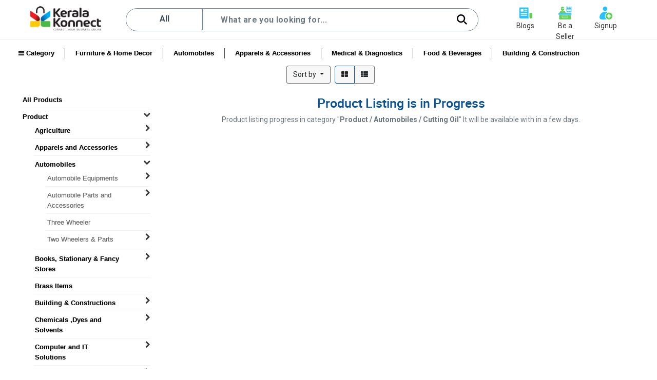

--- FILE ---
content_type: text/html; charset=utf-8
request_url: https://keralakonnect.com/shop/category/product-automobiles-cutting-oil-316
body_size: 51652
content:

  <!DOCTYPE html>
        
        
            
        
    <html lang="en-US" data-website-id="1" data-oe-company-name="Mazi Diktyo International Pvt Ltd.">
            
        
            
            
            
            
                
            
        
        
    <head>
                <meta charset="utf-8"/>
                <meta http-equiv="X-UA-Compatible" content="IE=edge,chrome=1"/>
                <meta name="viewport" content="width=device-width, initial-scale=1, user-scalable=no"/>
        <meta name="google-site-verification" content="ekZhV6MvNHfrsamPREYuUuJQ-Td1IyRsCGFcE2wY2A0"/>
        <meta name="generator" content="Odoo"/>
        
        
        
            
            
            
        
        
        
            
            
            
                
                    
                        <meta property="og:type" content="website"/>
                    
                
                    
                        <meta property="og:title" content="Cutting Oil | Keralakonnect : India's First Completely Back Office Managed Hyper Local Marketplace"/>
                    
                
                    
                        <meta property="og:site_name" content="Mazi Diktyo International Pvt Ltd."/>
                    
                
                    
                        <meta property="og:url" content="http://keralakonnect.com/shop/category/product-automobiles-cutting-oil-316"/>
                    
                
                    
                        <meta property="og:image" content="http://keralakonnect.com/web/image/website/1/logo?unique=d99f8ab"/>
                    
                
            
            
            
                
                    <meta name="twitter:card" content="summary_large_image"/>
                
                    <meta name="twitter:title" content="Cutting Oil | Keralakonnect : India's First Completely Back Office Managed Hyper Local Marketplace"/>
                
                    <meta name="twitter:image" content="http://keralakonnect.com/web/image/website/1/logo?unique=d99f8ab"/>
                
            
        

        
            
            
        
        <link rel="canonical" href="https://keralakonnect.com/shop/category/product-automobiles-cutting-oil-316"/>

        <link rel="preconnect" href="https://fonts.gstatic.com/" crossorigin=""/>
    

                <title> Shop | Keralakonnect : India's First Completely Back Office Managed Hyper Local Marketplace </title>
                <link type="image/x-icon" rel="shortcut icon" hre="/web/image/website/1/favicon?unique=d99f8ab"/>
            <link type="text/css" rel="stylesheet" href="/web/content/81271-649c794/1/web.assets_common.css"/>
            <link rel="stylesheet" href="https://cdnjs.cloudflare.com/ajax/libs/animate.css/4.1.1/animate.min.css"/>
            <link type="text/css" rel="stylesheet" href="/web/content/111941-44cc8d8/1/web.assets_frontend.css"/>
        
    
        

                <script type="text/javascript">
                    var odoo = {
                    csrf_token: "490dc73da56bd7701b49b3d219538bc890caf549o",
                    debug: "",
                    };
                </script>
            <script type="text/javascript">
                odoo.session_info = {"is_admin": false, "is_system": false, "is_website_user": true, "user_id": false, "is_frontend": true, "translationURL": "/website/translations", "cache_hashes": {"translations": "0da15b20df7f281907fbdd91e58e240f59d0a886"}};
            </script>
            <script defer="defer" type="text/javascript" src="/web/content/52310-b8c5d9b/1/web.assets_common_minimal_js.js"></script>
            <script defer="defer" type="text/javascript" src="/web/content/52311-b029b4a/1/web.assets_frontend_minimal_js.js"></script>
            
        
    
            <script defer="defer" type="text/javascript" data-src="/web/content/81218-3137e2e/1/web.assets_common_lazy.js"></script>
            <script src="https://ajax.googleapis.com/ajax/libs/jquery/3.5.1/jquery.min.js"></script>
            <script defer="defer" type="text/javascript" data-src="/web/content/111943-a698a45/1/web.assets_frontend_lazy.js"></script>
        
    
        

                
            </head>
            <script>(function(w,d,s,l,i){w[l]=w[l]||[];w[l].push({'gtm.start':
                new Date().getTime(),event:'gtm.js'});var f=d.getElementsByTagName(s)[0],
                j=d.createElement(s),dl=l!='dataLayer'?'&l='+l:'';j.async=true;j.src=
                'https://www.googletagmanager.com/gtm.js?id='+i+dl;f.parentNode.insertBefore(j,f);
                })(window,document,'script','dataLayer','GTM-W4KP37J');</script>
             <body class="">
                
        
    
            
         




	
 <div id="wrapwrap" class="   ">
                
                
			
    <section>
      <header class="inx_wrapper inx_header">
        <div class="container">
          <style>
             
          </style>
          <div class="row">
            <div class="col-md-2 col-12 mkt-logo">
              <a href="/">
                <div class="inx_logo">
                  <img src="/web/image/website/1/logo?unique=d99f8ab"/>
                </div>
              </a>
            </div>
            <div class="col-md-7 col-12 mkt-search">
              <div class="inx_header_search" style="z-index: 51;">
                <div id="autocity" class="inx_location_bar">
                  <div>
                    <form id="locationForm">
                      
                      <div class="inx_location_inputbox">
                        <input type="hidden" id="locationID"/>
                        <span type="text" id="locationInput" class="inx_location_input" style="width:150px;padding-top:8px;">All
                                                        <i class="inx_dropdown_icon icon"></i>

                                                    </span>
                      </div>
                      <div class="inx_location_results d-none">
                        <ul>
                          <li class="location_name" value="all">All</li>
                          
                            <li class="location_name" value="1">
                              Kannur
                            </li>
                          
                            <li class="location_name" value="2">
                              Kasargod
                            </li>
                          
                            <li class="location_name" value="3">
                              Kozhikode
                            </li>
                          
                            <li class="location_name" value="4">
                              Kochi
                            </li>
                          
                            <li class="location_name" value="5">
                              wayanad
                            </li>
                          
                            <li class="location_name" value="6">
                              Malappuram
                            </li>
                          
                            <li class="location_name" value="7">
                              Bangalore
                            </li>
                          
                            <li class="location_name" value="8">
                              Mangalore
                            </li>
                          
                            <li class="location_name" value="9">
                              Kanhangad
                            </li>
                          
                            <li class="location_name" value="10">
                              Payyanur
                            </li>
                          
                            <li class="location_name" value="11">
                              Karivellur
                            </li>
                          
                            <li class="location_name" value="12">
                              Delhi
                            </li>
                          
                            <li class="location_name" value="13">
                              Haryana
                            </li>
                          
                            <li class="location_name" value="14">
                              Hyderabad
                            </li>
                          
                            <li class="location_name" value="15">
                              U.P
                            </li>
                          
                            <li class="location_name" value="16">
                              Trivandrum
                            </li>
                          
                            <li class="location_name" value="17">
                              Ernakulam
                            </li>
                          
                            <li class="location_name" value="18">
                              Kottayam
                            </li>
                          
                            <li class="location_name" value="19">
                              Taliparamba
                            </li>
                          
                            <li class="location_name" value="20">
                              Iritty
                            </li>
                          
                            <li class="location_name" value="21">
                              Kuthuparamba
                            </li>
                          
                            <li class="location_name" value="22">
                              Kollam
                            </li>
                          
                            <li class="location_name" value="23">
                              Thrissur
                            </li>
                          
                            <li class="location_name" value="24">
                              Idukki
                            </li>
                          
                            <li class="location_name" value="25">
                              Trivandrum
                            </li>
                          
                            <li class="location_name" value="26">
                               Kollam
                            </li>
                          
                            <li class="location_name" value="27">
                              Alappuzha
                            </li>
                          
                            <li class="location_name" value="28">
                              Perinthalmanna
                            </li>
                          
                            <li class="location_name" value="29">
                              Thalassery 
                            </li>
                          
                            <li class="location_name" value="30">
                              Bengaluru
                            </li>
                          
                            <li class="location_name" value="31">
                              Thaliparamba
                            </li>
                          
                            <li class="location_name" value="32">
                              Qatar
                            </li>
                          
                            <li class="location_name" value="33">
                              U.A.E.Dubai.
                            </li>
                          
                            <li class="location_name" value="34">
                              KANNUR
                            </li>
                          
                            <li class="location_name" value="35">
                              chennai
                            </li>
                          
                            <li class="location_name" value="36">
                              chennai
                            </li>
                          
                            <li class="location_name" value="37">
                              all india
                            </li>
                          
                            <li class="location_name" value="38">
                              bangaladesh
                            </li>
                          
                            <li class="location_name" value="39">
                              KERALA
                            </li>
                          
                            <li class="location_name" value="40">
                              Irikkur
                            </li>
                          
                            <li class="location_name" value="41">
                              Padanapalam
                            </li>
                          
                            <li class="location_name" value="42">
                              Sreekandapuram
                            </li>
                          
                            <li class="location_name" value="43">
                              Thalassery
                            </li>
                          
                            <li class="location_name" value="44">
                              Illathazha-Kuttimakkool Rd, Eranholi, Thalassery, Kerala 670102
                            </li>
                          
                        </ul>
                      </div>
                    </form>
                    </div>
                </div>
                <div id="searchAutoSuggest" class="inx_search_bar">
                  <div class="searchAutoSuggestContainer">
                    <div class="inx_search_inputbox">
                      <form action="/shop" method="get" role="search">
                        <input type="text" id="searchInput" name="search" autocomplete="off" class="inx_search_input" placeholder="What are you looking for..." value=""/>
                          <span class="inx_input_clear">
                            <span class="inx_input_clear_icon inx_icon"></span>
                          </span>
                        
                      </form>
                    </div>
                    <div id="react-autowhatever-1" role="listbox" class="productautodropdown">
                      <h4 class="no-result-warn d-none">No results found.</h4>
                      <div class="mkt-search-result animated fadeIn d-none"></div>
                    </div>
                  </div>
                  <span class="inx_hsearch_icon inx_search_icon inx_icon"></span>
                </div>
              </div>
            </div>
            <div class="col-md-3 col-12" style="padding:0;">
              <div class="mkt-sec-menus">
                <ul class="inx_header_menu">
                  <li class="inx_menutab text-center d-none">
                    <a href="#" class="inx_menuanchor">
                      <img class="menuanchor_icon" src=""/>
                      <span class="menuanchor_icon d-none inx_advertise_icon inx_icon"></span>
                      <span class="menuanchor_text">Advertise</span>
                    </a>
                  </li>
                  <li class="inx_menutab text-center">
                    <a href="/mazeegostories" class="inx_menuanchor">
                        <img class="menuanchor_icon" src="/web/image/11085/blog.png" data-original-title="" title=""/>
                        <span class="menuanchor_icon d-none inx_seller_icon inx_icon"></span>
                        <span class="menuanchor_text">Blogs</span>
                        </a>
                  </li>
                  <li class="inx_menutab text-center">
                    <a href="/seller/signup" class="inx_menuanchor">
                      <img class="menuanchor_icon" src="/web/image/3248/seller.png" data-original-title="" title="" aria-describedby="tooltip992729"/>
                      <span class="menuanchor_icon d-none inx_seller_icon inx_icon"></span>
                      <span class="menuanchor_text">Be a Seller</span>
                    </a>
                  </li>
                  <li class="inx_menutab profilehvop text-center otp-popup-enabled">
                    <a href="#" class="inx_menuanchor otp-popup-login">
                      <img class="menuanchor_icon" src="/web/image/3247/signup%281%29.png"/>
                      <span class="menuanchor_icon d-none inx_seller_icon inx_icon"></span>
                      <span class="menuanchor_text">Signup</span>
                    </a>
                    
                    <div class="dropdown-menu js_usermenu mkt-user-dropdown" role="menu">
                      <a id="o_profile" class="dropdown-item" role="menuitem" href="/my">
                                                        My Profile
                                                    </a>
                      <a id="o_logout" class="dropdown-item" role="menuitem" href="/web/session/logout?redirect=/">
                                                        Logout
                                                    </a>
                    </div>
                  </li>
                </ul>
              </div>
            </div>
            </div>
        </div>
      
                <div class="modal fade LoginOTPModal" id="OTPLoginModal" tabindex="-1" role="dialog" aria-labelledby="OTPLoginModalLabel" aria-hidden="true">
                    <div class="vertical-alignment-helper">
                        <div class="modal-dialog vertical-align-center">
                            <div class="modal-content">
                                <div class="modal-header">
                                    <span class="btn btn-primary btn-block OTPRequestBack d-none">
                                                <i class="fa fa-long-arrow-left"></i>
                                            </span>
                                    <button type="button" class="close" data-dismiss="modal">
                                        <span>&times;</span>
                                    </button>
                                </div>
                                
                                <style>
                                  .col-md-4{
                                    width:unset;
                                  }  
                                </style>
                                <div class="modal-body">
                                    <form class="oe_otplogin_form">

                                       <div class="row">

                                           
                                               <div class="col-md-4 col-sm-4 pop-up-log" style="width:unset !important">
                                                <img src="/inexoft_otp_login/static/src/img/logo.svg" width="100" height="45"/>
                                            </div>
                                           


<div class="col-md-4 col-sm-4" style="margin-bottom: 10px;">
                                                
                                                <h4>Welcome</h4>
                                                <span>Login for details</span>
                                            </div>

                                       </div>


                                        <div class="form-group field-login">
                                            <input type="text" name="login" autofocus="autofocus" class="form-control" autocomplete="off" placeholder="Name"/>
                                        </div>
                                        <div class="form-group field-mobile">
                                            <select name="getPriceCode" class="form-control countrycode" style="border: none; appearance: none; border-bottom: 1px solid #959595;pointer-events: unset;">
                                                <option selected="selected" value="+91">+91</option>
                                                <option value="+973">+973</option>
                                            </select>
                                            <input type="text" name="mobile" class="form-control mobile" autocomplete="off" placeholder="Mobile"/>
                                        </div>
                                        <p class="text-center">
                                            OTP has been sent to your mobile number
                                            (<span class="otp-mobile"></span>
                                            <span class="otp-change-mobile">
                                                <i class="fa fa-pencil-square-o"></i></span>)
                                        </p>
                                        <div class="form-group field-otp">
                                            <input type="hidden" name="mobileGiven"/>
                                            <input type="text" name="otp" class="form-control otp" autocomplete="off" placeholder="OTP"/>
                                            <div class="otp-option">
                                                <p class="otp-timer d-none"></p>
                                                <span class="resend-otp d-none">Resend OTP</span>
                                            </div>
                                        </div>
                                        <div class="msg"></div>
                                        <div class="clearfix oe_login_buttons text-center mb-1">
                                            <input type="hidden" name="returnUrl" value="/"/>
                                            <span type="submit" class="btn btn-primary btn-block OTPRequestSubmit">
                                                <i class="fa fa-arrow-right"></i>
                                            </span>
                                            <span type="submit" class="btn btn-primary btn-block OTPLoginSubmit">
                                                Submit
                                            </span>
                                        </div>
                                    </form>
                                </div>
                            </div>
                        </div>
                    </div>
                </div>
            </header>
                
            <section class="te_menu_style_1 container-fluid pt-3 px-3">
                <div id="menu-wrapper" style="width: 100%;">
                    <ul class="nav" style="width: 100%; z-index: 50;">
                        <li>
                            <a href="#">
                                <i class="fa fa-bars"></i> Category


                            </a>
                            <div class="sub-categ-div">
                                <div class="nav-column sub-categ-list" style="width: 100%;">
                                    
                                    <ul class="nav" style="width: 100%;line-height: 2.3rem;">
                                        
                                            <li class="sub-category-li">
                                                <a class="sub-category" href="/shop/category/588">
                                                    <span class="">
                                                        Agriculture
                                                    </span>
                                                    <span class="">
                                                        <i class="fa fa-angle-right"></i>
                                                    </span>
                                                </a>
                                                
                                                <div class="categ-sub-div">
                                                    
                                                        <div class="nav-column ">
                                                            <ul id="categ-sub-ul">
                                                                
                                                                    
                                                                         <li>
                                                                        <a class="linespace" style="color:#000;" href="/shop/category/661">
                                                                            Farming Solutions
                                                                        </a>
                                                                    </li>
                                                                    


                                                                

                                                            </ul>
                                                        </div>
                                                    
                                                        <div class="nav-column ">
                                                            <ul id="categ-sub-ul">
                                                                
                                                                    
                                                                         <li>
                                                                        <a class="linespace" style="color:#000;" href="/shop/category/770">
                                                                            Fresh Flowers, Plants &amp; Trees
                                                                        </a>
                                                                    </li>
                                                                    


                                                                
                                                                    
                                                                         <li>
                                                                        <a href="/shop/category/771">
                                                                            Flowers
                                                                        </a>
                                                                    </li>
                                                                    


                                                                

                                                            </ul>
                                                        </div>
                                                    
                                                        <div class="nav-column ">
                                                            <ul id="categ-sub-ul">
                                                                
                                                                    
                                                                         <li>
                                                                        <a class="linespace" style="color:#000;" href="/shop/category/800">
                                                                            Garden and Accessories
                                                                        </a>
                                                                    </li>
                                                                    


                                                                

                                                            </ul>
                                                        </div>
                                                    
                                                        <div class="nav-column ">
                                                            <ul id="categ-sub-ul">
                                                                
                                                                    
                                                                         <li>
                                                                        <a class="linespace" style="color:#000;" href="/shop/category/589">
                                                                            Organic Manures
                                                                        </a>
                                                                    </li>
                                                                    


                                                                

                                                            </ul>
                                                        </div>
                                                    

                                                </div>
                                            </li>
                                            <br/>
                                        
                                            <li class="sub-category-li">
                                                <a class="sub-category" href="/shop/category/18">
                                                    <span class="">
                                                        Apparels and Accessories
                                                    </span>
                                                    <span class="">
                                                        <i class="fa fa-angle-right"></i>
                                                    </span>
                                                </a>
                                                
                                                <div class="categ-sub-div">
                                                    
                                                        <div class="nav-column ">
                                                            <ul id="categ-sub-ul">
                                                                
                                                                    
                                                                         <li>
                                                                        <a class="linespace" style="color:#000;" href="/shop/category/19">
                                                                            Apparels
                                                                        </a>
                                                                    </li>
                                                                    


                                                                
                                                                    
                                                                         <li>
                                                                        <a href="/shop/category/619">
                                                                            Combo Wears
                                                                        </a>
                                                                    </li>
                                                                    


                                                                
                                                                    
                                                                         <li>
                                                                        <a href="/shop/category/84">
                                                                            Kids Wear
                                                                        </a>
                                                                    </li>
                                                                    


                                                                
                                                                    
                                                                         <li>
                                                                        <a href="/shop/category/79">
                                                                            Ladies Wear
                                                                        </a>
                                                                    </li>
                                                                    


                                                                
                                                                    
                                                                         <li>
                                                                        <a href="/shop/category/80">
                                                                            Mens Wear
                                                                        </a>
                                                                    </li>
                                                                    


                                                                
                                                                    
                                                                         <li>
                                                                        <a class="linespace" style="color:#000;" href="/shop/category/888">
                                                                            clothing
                                                                        </a>
                                                                    </li>
                                                                    


                                                                

                                                            </ul>
                                                        </div>
                                                    
                                                        <div class="nav-column ">
                                                            <ul id="categ-sub-ul">
                                                                
                                                                    
                                                                         <li>
                                                                        <a class="linespace" style="color:#000;" href="/shop/category/615">
                                                                            Bath Towels
                                                                        </a>
                                                                    </li>
                                                                    


                                                                
                                                                    
                                                                         <li>
                                                                        <a href="/shop/category/699">
                                                                            Handloom Bath Towels
                                                                        </a>
                                                                    </li>
                                                                    


                                                                

                                                            </ul>
                                                        </div>
                                                    
                                                        <div class="nav-column ">
                                                            <ul id="categ-sub-ul">
                                                                
                                                                    
                                                                         <li>
                                                                        <a class="linespace" style="color:#000;" href="/shop/category/656">
                                                                            Eyeglasses, Sunglasses &amp; Accessories
                                                                        </a>
                                                                    </li>
                                                                    


                                                                
                                                                    
                                                                         <li>
                                                                        <a href="/shop/category/657">
                                                                            Eyeglasses
                                                                        </a>
                                                                    </li>
                                                                    


                                                                
                                                                    
                                                                         <li>
                                                                        <a href="/shop/category/658">
                                                                            Sunglasses
                                                                        </a>
                                                                    </li>
                                                                    


                                                                
                                                                    
                                                                         <li>
                                                                        <a href="/shop/category/659">
                                                                            Frames &amp; Lens
                                                                        </a>
                                                                    </li>
                                                                    


                                                                
                                                                    
                                                                         <li>
                                                                        <a href="/shop/category/706">
                                                                            Cleaning Solutions
                                                                        </a>
                                                                    </li>
                                                                    


                                                                

                                                            </ul>
                                                        </div>
                                                    
                                                        <div class="nav-column ">
                                                            <ul id="categ-sub-ul">
                                                                
                                                                    
                                                                         <li>
                                                                        <a class="linespace" style="color:#000;" href="/shop/category/22">
                                                                            Footwears
                                                                        </a>
                                                                    </li>
                                                                    


                                                                
                                                                    
                                                                         <li>
                                                                        <a href="/shop/category/99">
                                                                            Kids Footwears
                                                                        </a>
                                                                    </li>
                                                                    


                                                                
                                                                    
                                                                         <li>
                                                                        <a href="/shop/category/93">
                                                                            Ladies Footwears
                                                                        </a>
                                                                    </li>
                                                                    


                                                                
                                                                    
                                                                         <li>
                                                                        <a href="/shop/category/97">
                                                                            Men Footwears
                                                                        </a>
                                                                    </li>
                                                                    


                                                                

                                                            </ul>
                                                        </div>
                                                    

                                                </div>
                                            </li>
                                            <br/>
                                        
                                            <li class="sub-category-li">
                                                <a class="sub-category" href="/shop/category/158">
                                                    <span class="">
                                                        Automobiles
                                                    </span>
                                                    <span class="">
                                                        <i class="fa fa-angle-right"></i>
                                                    </span>
                                                </a>
                                                
                                                <div class="categ-sub-div">
                                                    
                                                        <div class="nav-column ">
                                                            <ul id="categ-sub-ul">
                                                                
                                                                    
                                                                         <li>
                                                                        <a class="linespace" style="color:#000;" href="/shop/category/715">
                                                                            Automobile Equipments
                                                                        </a>
                                                                    </li>
                                                                    


                                                                
                                                                    
                                                                         <li>
                                                                        <a href="/shop/category/772">
                                                                            CNG Kit
                                                                        </a>
                                                                    </li>
                                                                    


                                                                
                                                                    
                                                                         <li>
                                                                        <a href="/shop/category/716">
                                                                            Rotating Car Platform
                                                                        </a>
                                                                    </li>
                                                                    


                                                                

                                                            </ul>
                                                        </div>
                                                    
                                                        <div class="nav-column ">
                                                            <ul id="categ-sub-ul">
                                                                
                                                                    
                                                                         <li>
                                                                        <a class="linespace" style="color:#000;" href="/shop/category/162">
                                                                            Automobile Parts and Accessories
                                                                        </a>
                                                                    </li>
                                                                    


                                                                
                                                                    
                                                                         <li>
                                                                        <a href="/shop/category/712">
                                                                            Auto Electrical Parts
                                                                        </a>
                                                                    </li>
                                                                    


                                                                
                                                                    
                                                                         <li>
                                                                        <a href="/shop/category/607">
                                                                            Car Wash
                                                                        </a>
                                                                    </li>
                                                                    


                                                                

                                                            </ul>
                                                        </div>
                                                    
                                                        <div class="nav-column ">
                                                            <ul id="categ-sub-ul">
                                                                
                                                                    
                                                                         <li>
                                                                        <a class="linespace" style="color:#000;" href="/shop/category/799">
                                                                            Three Wheeler
                                                                        </a>
                                                                    </li>
                                                                    


                                                                

                                                            </ul>
                                                        </div>
                                                    
                                                        <div class="nav-column ">
                                                            <ul id="categ-sub-ul">
                                                                
                                                                    
                                                                         <li>
                                                                        <a class="linespace" style="color:#000;" href="/shop/category/167">
                                                                            Two Wheelers &amp; Parts
                                                                        </a>
                                                                    </li>
                                                                    


                                                                
                                                                    
                                                                         <li>
                                                                        <a href="/shop/category/709">
                                                                            Bicycle
                                                                        </a>
                                                                    </li>
                                                                    


                                                                
                                                                    
                                                                         <li>
                                                                        <a href="/shop/category/693">
                                                                            Mopeds
                                                                        </a>
                                                                    </li>
                                                                    


                                                                
                                                                    
                                                                         <li>
                                                                        <a href="/shop/category/305">
                                                                            Motorcycles
                                                                        </a>
                                                                    </li>
                                                                    


                                                                
                                                                    
                                                                         <li>
                                                                        <a href="/shop/category/307">
                                                                            Scooter
                                                                        </a>
                                                                    </li>
                                                                    


                                                                
                                                                    
                                                                         <li>
                                                                        <a href="/shop/category/309">
                                                                            Two Wheeler Accessories
                                                                        </a>
                                                                    </li>
                                                                    


                                                                
                                                                    
                                                                         <li>
                                                                        <a href="/shop/category/308">
                                                                            Two Wheeler Spare Parts
                                                                        </a>
                                                                    </li>
                                                                    


                                                                

                                                            </ul>
                                                        </div>
                                                    

                                                </div>
                                            </li>
                                            <br/>
                                        
                                            <li class="sub-category-li">
                                                <a class="sub-category" href="/shop/category/443">
                                                    <span class="">
                                                        Books, Stationary &amp; Fancy Stores
                                                    </span>
                                                    <span class="">
                                                        <i class="fa fa-angle-right"></i>
                                                    </span>
                                                </a>
                                                
                                                <div class="categ-sub-div">
                                                    
                                                        <div class="nav-column ">
                                                            <ul id="categ-sub-ul">
                                                                
                                                                    
                                                                         <li>
                                                                        <a class="linespace" style="color:#000;" href="/shop/category/444">
                                                                            Books
                                                                        </a>
                                                                    </li>
                                                                    


                                                                
                                                                    
                                                                         <li>
                                                                        <a href="/shop/category/448">
                                                                            Business Notebook
                                                                        </a>
                                                                    </li>
                                                                    


                                                                
                                                                    
                                                                         <li>
                                                                        <a href="/shop/category/446">
                                                                            Composition Notebook
                                                                        </a>
                                                                    </li>
                                                                    


                                                                
                                                                    
                                                                         <li>
                                                                        <a href="/shop/category/449">
                                                                            Diaries
                                                                        </a>
                                                                    </li>
                                                                    


                                                                
                                                                    
                                                                         <li>
                                                                        <a href="/shop/category/447">
                                                                            Scientific or Lab Notebook
                                                                        </a>
                                                                    </li>
                                                                    


                                                                
                                                                    
                                                                         <li>
                                                                        <a href="/shop/category/445">
                                                                            Spiral Notebook
                                                                        </a>
                                                                    </li>
                                                                    


                                                                

                                                            </ul>
                                                        </div>
                                                    
                                                        <div class="nav-column ">
                                                            <ul id="categ-sub-ul">
                                                                
                                                                    
                                                                         <li>
                                                                        <a class="linespace" style="color:#000;" href="/shop/category/462">
                                                                            Fancy Items
                                                                        </a>
                                                                    </li>
                                                                    


                                                                
                                                                    
                                                                         <li>
                                                                        <a href="/shop/category/467">
                                                                            Bags and Wallets
                                                                        </a>
                                                                    </li>
                                                                    


                                                                
                                                                    
                                                                         <li>
                                                                        <a href="/shop/category/465">
                                                                            Ear Rings &amp; Studs
                                                                        </a>
                                                                    </li>
                                                                    


                                                                
                                                                    
                                                                         <li>
                                                                        <a href="/shop/category/463">
                                                                            Fancy Bangles
                                                                        </a>
                                                                    </li>
                                                                    


                                                                
                                                                    
                                                                         <li>
                                                                        <a href="/shop/category/464">
                                                                            Fancy Chains
                                                                        </a>
                                                                    </li>
                                                                    


                                                                
                                                                    
                                                                         <li>
                                                                        <a href="/shop/category/469">
                                                                            Greeting Cards
                                                                        </a>
                                                                    </li>
                                                                    


                                                                
                                                                    
                                                                         <li>
                                                                        <a href="/shop/category/466">
                                                                            Rings
                                                                        </a>
                                                                    </li>
                                                                    


                                                                
                                                                    
                                                                         <li>
                                                                        <a href="/shop/category/468">
                                                                            Toys
                                                                        </a>
                                                                    </li>
                                                                    


                                                                

                                                            </ul>
                                                        </div>
                                                    
                                                        <div class="nav-column ">
                                                            <ul id="categ-sub-ul">
                                                                
                                                                    
                                                                         <li>
                                                                        <a class="linespace" style="color:#000;" href="/shop/category/450">
                                                                            Stationary
                                                                        </a>
                                                                    </li>
                                                                    


                                                                
                                                                    
                                                                         <li>
                                                                        <a href="/shop/category/453">
                                                                            Erasers
                                                                        </a>
                                                                    </li>
                                                                    


                                                                
                                                                    
                                                                         <li>
                                                                        <a href="/shop/category/461">
                                                                            File Folder
                                                                        </a>
                                                                    </li>
                                                                    


                                                                
                                                                    
                                                                         <li>
                                                                        <a href="/shop/category/458">
                                                                            Markers
                                                                        </a>
                                                                    </li>
                                                                    


                                                                
                                                                    
                                                                         <li>
                                                                        <a href="/shop/category/457">
                                                                            Paper Clips
                                                                        </a>
                                                                    </li>
                                                                    


                                                                
                                                                    
                                                                         <li>
                                                                        <a href="/shop/category/452">
                                                                            Pencils
                                                                        </a>
                                                                    </li>
                                                                    


                                                                
                                                                    
                                                                         <li>
                                                                        <a href="/shop/category/451">
                                                                            Pens
                                                                        </a>
                                                                    </li>
                                                                    


                                                                
                                                                    
                                                                         <li>
                                                                        <a href="/shop/category/454">
                                                                            Scale Ruler
                                                                        </a>
                                                                    </li>
                                                                    


                                                                
                                                                    
                                                                         <li>
                                                                        <a href="/shop/category/455">
                                                                            Staplers
                                                                        </a>
                                                                    </li>
                                                                    


                                                                
                                                                    
                                                                         <li>
                                                                        <a href="/shop/category/460">
                                                                            White Papers
                                                                        </a>
                                                                    </li>
                                                                    


                                                                
                                                                    
                                                                         <li>
                                                                        <a href="/shop/category/456">
                                                                            Whitener
                                                                        </a>
                                                                    </li>
                                                                    


                                                                
                                                                    
                                                                         <li>
                                                                        <a href="/shop/category/459">
                                                                            Writing Pads
                                                                        </a>
                                                                    </li>
                                                                    


                                                                

                                                            </ul>
                                                        </div>
                                                    
                                                        <div class="nav-column ">
                                                            <ul id="categ-sub-ul">
                                                                

                                                            </ul>
                                                        </div>
                                                    

                                                </div>
                                            </li>
                                            <br/>
                                        
                                            <li class="sub-category-li">
                                                <a class="sub-category" href="/shop/category/802">
                                                    <span class="">
                                                        Brass Items
                                                    </span>
                                                    <span class="">
                                                        <i class="fa fa-angle-right"></i>
                                                    </span>
                                                </a>
                                                
                                                <div class="categ-sub-div">
                                                    
                                                        <div class="nav-column ">
                                                            <ul id="categ-sub-ul">
                                                                

                                                            </ul>
                                                        </div>
                                                    
                                                        <div class="nav-column ">
                                                            <ul id="categ-sub-ul">
                                                                

                                                            </ul>
                                                        </div>
                                                    
                                                        <div class="nav-column ">
                                                            <ul id="categ-sub-ul">
                                                                

                                                            </ul>
                                                        </div>
                                                    
                                                        <div class="nav-column ">
                                                            <ul id="categ-sub-ul">
                                                                

                                                            </ul>
                                                        </div>
                                                    

                                                </div>
                                            </li>
                                            <br/>
                                        
                                            <li class="sub-category-li">
                                                <a class="sub-category" href="/shop/category/59">
                                                    <span class="">
                                                        Building &amp; Constructions
                                                    </span>
                                                    <span class="">
                                                        <i class="fa fa-angle-right"></i>
                                                    </span>
                                                </a>
                                                
                                                <div class="categ-sub-div">
                                                    
                                                        <div class="nav-column ">
                                                            <ul id="categ-sub-ul">
                                                                
                                                                    
                                                                         <li>
                                                                        <a class="linespace" style="color:#000;" href="/shop/category/671">
                                                                            Architectural Glass Fittings
                                                                        </a>
                                                                    </li>
                                                                    


                                                                
                                                                    
                                                                         <li>
                                                                        <a class="linespace" style="color:#000;" href="/shop/category/780">
                                                                            Gate, Grilles, Fences &amp; Railings
                                                                        </a>
                                                                    </li>
                                                                    


                                                                
                                                                    
                                                                         <li>
                                                                        <a class="linespace" style="color:#000;" href="/shop/category/739">
                                                                            Pipes &amp; Fittings
                                                                        </a>
                                                                    </li>
                                                                    


                                                                
                                                                    
                                                                         <li>
                                                                        <a class="linespace" style="color:#000;" href="/shop/category/705">
                                                                            Scaffold and Sheets
                                                                        </a>
                                                                    </li>
                                                                    


                                                                

                                                            </ul>
                                                        </div>
                                                    
                                                        <div class="nav-column ">
                                                            <ul id="categ-sub-ul">
                                                                
                                                                    
                                                                         <li>
                                                                        <a class="linespace" style="color:#000;" href="/shop/category/748">
                                                                            Architectural Services
                                                                        </a>
                                                                    </li>
                                                                    


                                                                
                                                                    
                                                                         <li>
                                                                        <a href="/shop/category/749">
                                                                            Water Proofing
                                                                        </a>
                                                                    </li>
                                                                    


                                                                
                                                                    
                                                                         <li>
                                                                        <a class="linespace" style="color:#000;" href="/shop/category/178">
                                                                            Metal Window
                                                                        </a>
                                                                    </li>
                                                                    


                                                                
                                                                    
                                                                         <li>
                                                                        <a class="linespace" style="color:#000;" href="/shop/category/612">
                                                                            Plywood, Laminates,Veneer and Boards
                                                                        </a>
                                                                    </li>
                                                                    


                                                                
                                                                    
                                                                         <li>
                                                                        <a class="linespace" style="color:#000;" href="/shop/category/793">
                                                                            Tiles
                                                                        </a>
                                                                    </li>
                                                                    


                                                                

                                                            </ul>
                                                        </div>
                                                    
                                                        <div class="nav-column ">
                                                            <ul id="categ-sub-ul">
                                                                
                                                                    
                                                                         <li>
                                                                        <a class="linespace" style="color:#000;" href="/shop/category/66">
                                                                            Bathroom Fittings &amp; Accessories
                                                                        </a>
                                                                    </li>
                                                                    


                                                                
                                                                    
                                                                         <li>
                                                                        <a href="/shop/category/185">
                                                                            Sanitary Fittings
                                                                        </a>
                                                                    </li>
                                                                    


                                                                
                                                                    
                                                                         <li>
                                                                        <a href="/shop/category/183">
                                                                            Sanitary Ware
                                                                        </a>
                                                                    </li>
                                                                    


                                                                
                                                                    
                                                                         <li>
                                                                        <a href="/shop/category/182">
                                                                            Wash Basins
                                                                        </a>
                                                                    </li>
                                                                    


                                                                
                                                                    
                                                                         <li>
                                                                        <a href="/shop/category/695">
                                                                            Water Taps
                                                                        </a>
                                                                    </li>
                                                                    


                                                                
                                                                    
                                                                         <li>
                                                                        <a class="linespace" style="color:#000;" href="/shop/category/64">
                                                                            Paint &amp; Cements
                                                                        </a>
                                                                    </li>
                                                                    


                                                                
                                                                    
                                                                         <li>
                                                                        <a href="/shop/category/177">
                                                                            Paints
                                                                        </a>
                                                                    </li>
                                                                    


                                                                
                                                                    
                                                                         <li>
                                                                        <a href="/shop/category/179">
                                                                            Primer
                                                                        </a>
                                                                    </li>
                                                                    


                                                                
                                                                    
                                                                         <li>
                                                                        <a href="/shop/category/723">
                                                                            white cement
                                                                        </a>
                                                                    </li>
                                                                    


                                                                
                                                                    
                                                                         <li>
                                                                        <a class="linespace" style="color:#000;" href="/shop/category/624">
                                                                            Rolling Shutters
                                                                        </a>
                                                                    </li>
                                                                    


                                                                
                                                                    
                                                                         <li>
                                                                        <a href="/shop/category/700">
                                                                            Gear Shutter
                                                                        </a>
                                                                    </li>
                                                                    


                                                                
                                                                    
                                                                         <li>
                                                                        <a href="/shop/category/701">
                                                                            Remote Shutter
                                                                        </a>
                                                                    </li>
                                                                    


                                                                
                                                                    
                                                                         <li>
                                                                        <a href="/shop/category/702">
                                                                            Shutter Parts
                                                                        </a>
                                                                    </li>
                                                                    


                                                                

                                                            </ul>
                                                        </div>
                                                    
                                                        <div class="nav-column ">
                                                            <ul id="categ-sub-ul">
                                                                
                                                                    
                                                                         <li>
                                                                        <a class="linespace" style="color:#000;" href="/shop/category/598">
                                                                            Construction
                                                                        </a>
                                                                    </li>
                                                                    


                                                                
                                                                    
                                                                         <li>
                                                                        <a href="/shop/category/703">
                                                                            Concrete Materials
                                                                        </a>
                                                                    </li>
                                                                    


                                                                
                                                                    
                                                                         <li>
                                                                        <a href="/shop/category/704">
                                                                            Construction Materials
                                                                        </a>
                                                                    </li>
                                                                    


                                                                
                                                                    
                                                                         <li>
                                                                        <a href="/shop/category/618">
                                                                            Interlocks &amp; Bricks
                                                                        </a>
                                                                    </li>
                                                                    


                                                                
                                                                    
                                                                         <li>
                                                                        <a class="linespace" style="color:#000;" href="/shop/category/677">
                                                                            Panels, Sheets &amp; Accessories
                                                                        </a>
                                                                    </li>
                                                                    


                                                                
                                                                    
                                                                         <li>
                                                                        <a href="/shop/category/681">
                                                                            Accessories
                                                                        </a>
                                                                    </li>
                                                                    


                                                                
                                                                    
                                                                         <li>
                                                                        <a href="/shop/category/678">
                                                                            Aluminum Panels
                                                                        </a>
                                                                    </li>
                                                                    


                                                                
                                                                    
                                                                         <li>
                                                                        <a href="/shop/category/734">
                                                                            Door Frame
                                                                        </a>
                                                                    </li>
                                                                    


                                                                
                                                                    
                                                                         <li>
                                                                        <a href="/shop/category/680">
                                                                            Fiber Cement Board &amp; Planks
                                                                        </a>
                                                                    </li>
                                                                    


                                                                
                                                                    
                                                                         <li>
                                                                        <a href="/shop/category/733">
                                                                            Metal Door
                                                                        </a>
                                                                    </li>
                                                                    


                                                                
                                                                    
                                                                         <li>
                                                                        <a href="/shop/category/679">
                                                                            PVC Form Sheet&amp; PVC Board
                                                                        </a>
                                                                    </li>
                                                                    


                                                                
                                                                    
                                                                         <li>
                                                                        <a href="/shop/category/722">
                                                                            WPC Doors and Frames
                                                                        </a>
                                                                    </li>
                                                                    


                                                                
                                                                    
                                                                         <li>
                                                                        <a href="/shop/category/175">
                                                                            Wooden door
                                                                        </a>
                                                                    </li>
                                                                    


                                                                
                                                                    
                                                                         <li>
                                                                        <a class="linespace" style="color:#000;" href="/shop/category/673">
                                                                            Roofing
                                                                        </a>
                                                                    </li>
                                                                    


                                                                
                                                                    
                                                                         <li>
                                                                        <a href="/shop/category/787">
                                                                            Rain Gutters
                                                                        </a>
                                                                    </li>
                                                                    


                                                                

                                                            </ul>
                                                        </div>
                                                    

                                                </div>
                                            </li>
                                            <br/>
                                        
                                            <li class="sub-category-li">
                                                <a class="sub-category" href="/shop/category/724">
                                                    <span class="">
                                                        Chemicals ,Dyes and Solvents
                                                    </span>
                                                    <span class="">
                                                        <i class="fa fa-angle-right"></i>
                                                    </span>
                                                </a>
                                                
                                                <div class="categ-sub-div">
                                                    
                                                        <div class="nav-column ">
                                                            <ul id="categ-sub-ul">
                                                                
                                                                    
                                                                         <li>
                                                                        <a class="linespace" style="color:#000;" href="/shop/category/725">
                                                                            Natural, Industrial and Medical Gases
                                                                        </a>
                                                                    </li>
                                                                    


                                                                

                                                            </ul>
                                                        </div>
                                                    
                                                        <div class="nav-column ">
                                                            <ul id="categ-sub-ul">
                                                                

                                                            </ul>
                                                        </div>
                                                    
                                                        <div class="nav-column ">
                                                            <ul id="categ-sub-ul">
                                                                

                                                            </ul>
                                                        </div>
                                                    
                                                        <div class="nav-column ">
                                                            <ul id="categ-sub-ul">
                                                                

                                                            </ul>
                                                        </div>
                                                    

                                                </div>
                                            </li>
                                            <br/>
                                        
                                            <li class="sub-category-li">
                                                <a class="sub-category" href="/shop/category/15">
                                                    <span class="">
                                                        Computer and IT Solutions
                                                    </span>
                                                    <span class="">
                                                        <i class="fa fa-angle-right"></i>
                                                    </span>
                                                </a>
                                                
                                                <div class="categ-sub-div">
                                                    
                                                        <div class="nav-column ">
                                                            <ul id="categ-sub-ul">
                                                                
                                                                    
                                                                         <li>
                                                                        <a class="linespace" style="color:#000;" href="/shop/category/596">
                                                                            Billing Software
                                                                        </a>
                                                                    </li>
                                                                    


                                                                
                                                                    
                                                                         <li>
                                                                        <a class="linespace" style="color:#000;" href="/shop/category/4">
                                                                            Hardwares and Peripherals
                                                                        </a>
                                                                    </li>
                                                                    


                                                                
                                                                    
                                                                         <li>
                                                                        <a href="/shop/category/58">
                                                                            Computer Accessories
                                                                        </a>
                                                                    </li>
                                                                    


                                                                
                                                                    
                                                                         <li>
                                                                        <a href="/shop/category/60">
                                                                            Computer Input Devices
                                                                        </a>
                                                                    </li>
                                                                    


                                                                
                                                                    
                                                                         <li>
                                                                        <a href="/shop/category/2">
                                                                            Camera
                                                                        </a>
                                                                    </li>
                                                                    


                                                                

                                                            </ul>
                                                        </div>
                                                    
                                                        <div class="nav-column ">
                                                            <ul id="categ-sub-ul">
                                                                
                                                                    
                                                                         <li>
                                                                        <a class="linespace" style="color:#000;" href="/shop/category/16">
                                                                            Computer cables and Connectors
                                                                        </a>
                                                                    </li>
                                                                    


                                                                
                                                                    
                                                                         <li>
                                                                        <a href="/shop/category/74">
                                                                            Audio Cables
                                                                        </a>
                                                                    </li>
                                                                    


                                                                
                                                                    
                                                                         <li>
                                                                        <a href="/shop/category/73">
                                                                            Powercords
                                                                        </a>
                                                                    </li>
                                                                    


                                                                
                                                                    
                                                                         <li>
                                                                        <a href="/shop/category/76">
                                                                            Video Cables
                                                                        </a>
                                                                    </li>
                                                                    


                                                                
                                                                    
                                                                         <li>
                                                                        <a class="linespace" style="color:#000;" href="/shop/category/1">
                                                                            Laptops and PC
                                                                        </a>
                                                                    </li>
                                                                    


                                                                
                                                                    
                                                                         <li>
                                                                        <a href="/shop/category/63">
                                                                            Computer sytems
                                                                        </a>
                                                                    </li>
                                                                    


                                                                
                                                                    
                                                                         <li>
                                                                        <a href="/shop/category/65">
                                                                            Dell Laptops
                                                                        </a>
                                                                    </li>
                                                                    


                                                                
                                                                    
                                                                         <li>
                                                                        <a href="/shop/category/67">
                                                                            Hp Laptops
                                                                        </a>
                                                                    </li>
                                                                    


                                                                
                                                                    
                                                                         <li>
                                                                        <a href="/shop/category/68">
                                                                            Laptop Parts
                                                                        </a>
                                                                    </li>
                                                                    


                                                                

                                                            </ul>
                                                        </div>
                                                    
                                                        <div class="nav-column ">
                                                            <ul id="categ-sub-ul">
                                                                
                                                                    
                                                                         <li>
                                                                        <a class="linespace" style="color:#000;" href="/shop/category/6">
                                                                            Data Storage Devices
                                                                        </a>
                                                                    </li>
                                                                    


                                                                
                                                                    
                                                                         <li>
                                                                        <a href="/shop/category/72">
                                                                            External Hard Drive
                                                                        </a>
                                                                    </li>
                                                                    


                                                                
                                                                    
                                                                         <li>
                                                                        <a href="/shop/category/71">
                                                                            Hard Disk Drive
                                                                        </a>
                                                                    </li>
                                                                    


                                                                
                                                                    
                                                                         <li>
                                                                        <a href="/shop/category/70">
                                                                            Pendrive
                                                                        </a>
                                                                    </li>
                                                                    


                                                                

                                                            </ul>
                                                        </div>
                                                    
                                                        <div class="nav-column ">
                                                            <ul id="categ-sub-ul">
                                                                
                                                                    
                                                                         <li>
                                                                        <a class="linespace" style="color:#000;" href="/shop/category/594">
                                                                            Software
                                                                        </a>
                                                                    </li>
                                                                    


                                                                
                                                                    
                                                                         <li>
                                                                        <a href="/shop/category/595">
                                                                            Accounting Software
                                                                        </a>
                                                                    </li>
                                                                    


                                                                
                                                                    
                                                                         <li>
                                                                        <a href="/shop/category/620">
                                                                            Mobile Apps
                                                                        </a>
                                                                    </li>
                                                                    


                                                                

                                                            </ul>
                                                        </div>
                                                    

                                                </div>
                                            </li>
                                            <br/>
                                        
                                            <li class="sub-category-li">
                                                <a class="sub-category" href="/shop/category/754">
                                                    <span class="">
                                                        Crafts Antiques &amp; Handmade Products
                                                    </span>
                                                    <span class="">
                                                        <i class="fa fa-angle-right"></i>
                                                    </span>
                                                </a>
                                                
                                                <div class="categ-sub-div">
                                                    
                                                        <div class="nav-column ">
                                                            <ul id="categ-sub-ul">
                                                                
                                                                    
                                                                         <li>
                                                                        <a class="linespace" style="color:#000;" href="/shop/category/755">
                                                                            Paintings
                                                                        </a>
                                                                    </li>
                                                                    


                                                                

                                                            </ul>
                                                        </div>
                                                    
                                                        <div class="nav-column ">
                                                            <ul id="categ-sub-ul">
                                                                

                                                            </ul>
                                                        </div>
                                                    
                                                        <div class="nav-column ">
                                                            <ul id="categ-sub-ul">
                                                                

                                                            </ul>
                                                        </div>
                                                    
                                                        <div class="nav-column ">
                                                            <ul id="categ-sub-ul">
                                                                

                                                            </ul>
                                                        </div>
                                                    

                                                </div>
                                            </li>
                                            <br/>
                                        
                                            <li class="sub-category-li">
                                                <a class="sub-category" href="/shop/category/75">
                                                    <span class="">
                                                        Electronics &amp; Electricals
                                                    </span>
                                                    <span class="">
                                                        <i class="fa fa-angle-right"></i>
                                                    </span>
                                                </a>
                                                
                                                <div class="categ-sub-div">
                                                    
                                                        <div class="nav-column ">
                                                            <ul id="categ-sub-ul">
                                                                
                                                                    
                                                                         <li>
                                                                        <a class="linespace" style="color:#000;" href="/shop/category/96">
                                                                            AC &amp; Coolers
                                                                        </a>
                                                                    </li>
                                                                    


                                                                
                                                                    
                                                                         <li>
                                                                        <a href="/shop/category/229">
                                                                            Air Conditioner
                                                                        </a>
                                                                    </li>
                                                                    


                                                                
                                                                    
                                                                         <li>
                                                                        <a href="/shop/category/227">
                                                                            Air Coolers
                                                                        </a>
                                                                    </li>
                                                                    


                                                                
                                                                    
                                                                         <li>
                                                                        <a href="/shop/category/228">
                                                                            Cooler Parts
                                                                        </a>
                                                                    </li>
                                                                    


                                                                
                                                                    
                                                                         <li>
                                                                        <a class="linespace" style="color:#000;" href="/shop/category/660">
                                                                            Digital Display Solutions
                                                                        </a>
                                                                    </li>
                                                                    


                                                                
                                                                    
                                                                         <li>
                                                                        <a class="linespace" style="color:#000;" href="/shop/category/95">
                                                                            Lights &amp; Light Products
                                                                        </a>
                                                                    </li>
                                                                    


                                                                
                                                                    
                                                                         <li>
                                                                        <a href="/shop/category/644">
                                                                            Fancy Lights
                                                                        </a>
                                                                    </li>
                                                                    


                                                                
                                                                    
                                                                         <li>
                                                                        <a href="/shop/category/220">
                                                                            LED Light Fittings
                                                                        </a>
                                                                    </li>
                                                                    


                                                                
                                                                    
                                                                         <li>
                                                                        <a href="/shop/category/711">
                                                                            Lights
                                                                        </a>
                                                                    </li>
                                                                    


                                                                
                                                                    
                                                                         <li>
                                                                        <a href="/shop/category/221">
                                                                            Street Light Fittings
                                                                        </a>
                                                                    </li>
                                                                    


                                                                
                                                                    
                                                                         <li>
                                                                        <a href="/shop/category/222">
                                                                            Tube Light Fittings
                                                                        </a>
                                                                    </li>
                                                                    


                                                                
                                                                    
                                                                         <li>
                                                                        <a class="linespace" style="color:#000;" href="/shop/category/82">
                                                                            Switches &amp; Accessories
                                                                        </a>
                                                                    </li>
                                                                    


                                                                
                                                                    
                                                                         <li>
                                                                        <a href="/shop/category/205">
                                                                            DIP &amp; SIP Switches
                                                                        </a>
                                                                    </li>
                                                                    


                                                                
                                                                    
                                                                         <li>
                                                                        <a href="/shop/category/203">
                                                                            Detector Switches
                                                                        </a>
                                                                    </li>
                                                                    


                                                                
                                                                    
                                                                         <li>
                                                                        <a href="/shop/category/206">
                                                                            Foot Switches
                                                                        </a>
                                                                    </li>
                                                                    


                                                                
                                                                    
                                                                         <li>
                                                                        <a href="/shop/category/207">
                                                                            Hall Effect Switches
                                                                        </a>
                                                                    </li>
                                                                    


                                                                
                                                                    
                                                                         <li>
                                                                        <a href="/shop/category/208">
                                                                            Industrial Switches
                                                                        </a>
                                                                    </li>
                                                                    


                                                                
                                                                    
                                                                         <li>
                                                                        <a href="/shop/category/204">
                                                                            Reed Switches
                                                                        </a>
                                                                    </li>
                                                                    


                                                                

                                                            </ul>
                                                        </div>
                                                    
                                                        <div class="nav-column ">
                                                            <ul id="categ-sub-ul">
                                                                
                                                                    
                                                                         <li>
                                                                        <a class="linespace" style="color:#000;" href="/shop/category/94">
                                                                            Audio &amp; Video Products
                                                                        </a>
                                                                    </li>
                                                                    


                                                                
                                                                    
                                                                         <li>
                                                                        <a href="/shop/category/226">
                                                                            Blutooth Speaker
                                                                        </a>
                                                                    </li>
                                                                    


                                                                
                                                                    
                                                                         <li>
                                                                        <a href="/shop/category/223">
                                                                            Ear Phone
                                                                        </a>
                                                                    </li>
                                                                    


                                                                
                                                                    
                                                                         <li>
                                                                        <a href="/shop/category/224">
                                                                            Speakers
                                                                        </a>
                                                                    </li>
                                                                    


                                                                
                                                                    
                                                                         <li>
                                                                        <a href="/shop/category/225">
                                                                            Subwoofer
                                                                        </a>
                                                                    </li>
                                                                    


                                                                
                                                                    
                                                                         <li>
                                                                        <a class="linespace" style="color:#000;" href="/shop/category/641">
                                                                            Electrical Equipment
                                                                        </a>
                                                                    </li>
                                                                    


                                                                
                                                                    
                                                                         <li>
                                                                        <a href="/shop/category/694">
                                                                            Cables
                                                                        </a>
                                                                    </li>
                                                                    


                                                                
                                                                    
                                                                         <li>
                                                                        <a href="/shop/category/738">
                                                                            Distribution Boards
                                                                        </a>
                                                                    </li>
                                                                    


                                                                
                                                                    
                                                                         <li>
                                                                        <a href="/shop/category/750">
                                                                            Pump Set
                                                                        </a>
                                                                    </li>
                                                                    


                                                                
                                                                    
                                                                         <li>
                                                                        <a href="/shop/category/642">
                                                                            Switches
                                                                        </a>
                                                                    </li>
                                                                    


                                                                
                                                                    
                                                                         <li>
                                                                        <a href="/shop/category/643">
                                                                            Wires
                                                                        </a>
                                                                    </li>
                                                                    


                                                                
                                                                    
                                                                         <li>
                                                                        <a class="linespace" style="color:#000;" href="/shop/category/78">
                                                                            Mobile Accessories
                                                                        </a>
                                                                    </li>
                                                                    


                                                                
                                                                    
                                                                         <li>
                                                                        <a href="/shop/category/199">
                                                                            Chargers &amp; Covers
                                                                        </a>
                                                                    </li>
                                                                    


                                                                
                                                                    
                                                                         <li>
                                                                        <a href="/shop/category/198">
                                                                            Mobile Phones
                                                                        </a>
                                                                    </li>
                                                                    


                                                                
                                                                    
                                                                         <li>
                                                                        <a href="/shop/category/202">
                                                                            Mobile Tempered Glass
                                                                        </a>
                                                                    </li>
                                                                    


                                                                
                                                                    
                                                                         <li>
                                                                        <a href="/shop/category/201">
                                                                            Power Bank
                                                                        </a>
                                                                    </li>
                                                                    


                                                                
                                                                    
                                                                         <li>
                                                                        <a href="/shop/category/200">
                                                                            Sim cards
                                                                        </a>
                                                                    </li>
                                                                    


                                                                
                                                                    
                                                                         <li>
                                                                        <a class="linespace" style="color:#000;" href="/shop/category/98">
                                                                            Water Purifier &amp; Filters
                                                                        </a>
                                                                    </li>
                                                                    


                                                                
                                                                    
                                                                         <li>
                                                                        <a href="/shop/category/214">
                                                                            Domestic Ro Purifires
                                                                        </a>
                                                                    </li>
                                                                    


                                                                
                                                                    
                                                                         <li>
                                                                        <a href="/shop/category/212">
                                                                            Water Purifiers
                                                                        </a>
                                                                    </li>
                                                                    


                                                                
                                                                    
                                                                         <li>
                                                                        <a href="/shop/category/213">
                                                                            Water Purifiers Spare Parts
                                                                        </a>
                                                                    </li>
                                                                    


                                                                

                                                            </ul>
                                                        </div>
                                                    
                                                        <div class="nav-column ">
                                                            <ul id="categ-sub-ul">
                                                                
                                                                    
                                                                         <li>
                                                                        <a class="linespace" style="color:#000;" href="/shop/category/81">
                                                                            Battery, Inverters and UPS
                                                                        </a>
                                                                    </li>
                                                                    


                                                                
                                                                    
                                                                         <li>
                                                                        <a href="/shop/category/710">
                                                                            Battery
                                                                        </a>
                                                                    </li>
                                                                    


                                                                
                                                                    
                                                                         <li>
                                                                        <a href="/shop/category/209">
                                                                            Inverters
                                                                        </a>
                                                                    </li>
                                                                    


                                                                
                                                                    
                                                                         <li>
                                                                        <a href="/shop/category/211">
                                                                            Power Converter
                                                                        </a>
                                                                    </li>
                                                                    


                                                                
                                                                    
                                                                         <li>
                                                                        <a href="/shop/category/210">
                                                                            Power Supply Systems
                                                                        </a>
                                                                    </li>
                                                                    


                                                                
                                                                    
                                                                         <li>
                                                                        <a href="/shop/category/714">
                                                                            UPS and PCU
                                                                        </a>
                                                                    </li>
                                                                    


                                                                
                                                                    
                                                                         <li>
                                                                        <a class="linespace" style="color:#000;" href="/shop/category/77">
                                                                            Home Appliances
                                                                        </a>
                                                                    </li>
                                                                    


                                                                
                                                                    
                                                                         <li>
                                                                        <a href="/shop/category/676">
                                                                            Cocnut Scrapper
                                                                        </a>
                                                                    </li>
                                                                    


                                                                
                                                                    
                                                                         <li>
                                                                        <a href="/shop/category/191">
                                                                            Dishwasher
                                                                        </a>
                                                                    </li>
                                                                    


                                                                
                                                                    
                                                                         <li>
                                                                        <a href="/shop/category/195">
                                                                            Electric Kettle
                                                                        </a>
                                                                    </li>
                                                                    


                                                                
                                                                    
                                                                         <li>
                                                                        <a href="/shop/category/197">
                                                                            Fan
                                                                        </a>
                                                                    </li>
                                                                    


                                                                
                                                                    
                                                                         <li>
                                                                        <a href="/shop/category/189">
                                                                            Food processor
                                                                        </a>
                                                                    </li>
                                                                    


                                                                
                                                                    
                                                                         <li>
                                                                        <a href="/shop/category/675">
                                                                            Gas Stove
                                                                        </a>
                                                                    </li>
                                                                    


                                                                
                                                                    
                                                                         <li>
                                                                        <a href="/shop/category/743">
                                                                            Grill
                                                                        </a>
                                                                    </li>
                                                                    


                                                                
                                                                    
                                                                         <li>
                                                                        <a href="/shop/category/192">
                                                                            Hand blender
                                                                        </a>
                                                                    </li>
                                                                    


                                                                
                                                                    
                                                                         <li>
                                                                        <a href="/shop/category/742">
                                                                            Iron Box
                                                                        </a>
                                                                    </li>
                                                                    


                                                                
                                                                    
                                                                         <li>
                                                                        <a href="/shop/category/190">
                                                                            Microwave
                                                                        </a>
                                                                    </li>
                                                                    


                                                                
                                                                    
                                                                         <li>
                                                                        <a href="/shop/category/194">
                                                                            Mixer Grinder
                                                                        </a>
                                                                    </li>
                                                                    


                                                                
                                                                    
                                                                         <li>
                                                                        <a href="/shop/category/697">
                                                                            Motors
                                                                        </a>
                                                                    </li>
                                                                    


                                                                
                                                                    
                                                                         <li>
                                                                        <a href="/shop/category/193">
                                                                            Pressure cooker
                                                                        </a>
                                                                    </li>
                                                                    


                                                                
                                                                    
                                                                         <li>
                                                                        <a href="/shop/category/696">
                                                                            Refrigerator
                                                                        </a>
                                                                    </li>
                                                                    


                                                                
                                                                    
                                                                         <li>
                                                                        <a href="/shop/category/196">
                                                                            Rice cooker
                                                                        </a>
                                                                    </li>
                                                                    


                                                                
                                                                    
                                                                         <li>
                                                                        <a href="/shop/category/698">
                                                                            Washing Machine
                                                                        </a>
                                                                    </li>
                                                                    


                                                                
                                                                    
                                                                         <li>
                                                                        <a href="/shop/category/674">
                                                                            Water Heater
                                                                        </a>
                                                                    </li>
                                                                    


                                                                
                                                                    
                                                                         <li>
                                                                        <a class="linespace" style="color:#000;" href="/shop/category/257">
                                                                            Solar Items
                                                                        </a>
                                                                    </li>
                                                                    


                                                                
                                                                    
                                                                         <li>
                                                                        <a href="/shop/category/272">
                                                                            Solar Inverters
                                                                        </a>
                                                                    </li>
                                                                    


                                                                
                                                                    
                                                                         <li>
                                                                        <a href="/shop/category/271">
                                                                            Solar Panels
                                                                        </a>
                                                                    </li>
                                                                    


                                                                
                                                                    
                                                                         <li>
                                                                        <a href="/shop/category/273">
                                                                            Solar Plate
                                                                        </a>
                                                                    </li>
                                                                    


                                                                
                                                                    
                                                                         <li>
                                                                        <a href="/shop/category/270">
                                                                            Solar UPS
                                                                        </a>
                                                                    </li>
                                                                    


                                                                
                                                                    
                                                                         <li>
                                                                        <a href="/shop/category/727">
                                                                            Solar Water Pump Sets
                                                                        </a>
                                                                    </li>
                                                                    


                                                                
                                                                    
                                                                         <li>
                                                                        <a href="/shop/category/348">
                                                                            solar battery
                                                                        </a>
                                                                    </li>
                                                                    


                                                                

                                                            </ul>
                                                        </div>
                                                    
                                                        <div class="nav-column ">
                                                            <ul id="categ-sub-ul">
                                                                
                                                                    
                                                                         <li>
                                                                        <a class="linespace" style="color:#000;" href="/shop/category/83">
                                                                            CCTV Surveillance Systems &amp; Parts
                                                                        </a>
                                                                    </li>
                                                                    


                                                                
                                                                    
                                                                         <li>
                                                                        <a href="/shop/category/217">
                                                                            Bullet Camera
                                                                        </a>
                                                                    </li>
                                                                    


                                                                
                                                                    
                                                                         <li>
                                                                        <a href="/shop/category/215">
                                                                            CCTV Camera
                                                                        </a>
                                                                    </li>
                                                                    


                                                                
                                                                    
                                                                         <li>
                                                                        <a href="/shop/category/216">
                                                                            CCTV camera Parts
                                                                        </a>
                                                                    </li>
                                                                    


                                                                
                                                                    
                                                                         <li>
                                                                        <a href="/shop/category/218">
                                                                            Dome Camera
                                                                        </a>
                                                                    </li>
                                                                    


                                                                
                                                                    
                                                                         <li>
                                                                        <a href="/shop/category/219">
                                                                            Drone Camera
                                                                        </a>
                                                                    </li>
                                                                    


                                                                
                                                                    
                                                                         <li>
                                                                        <a class="linespace" style="color:#000;" href="/shop/category/792">
                                                                            Home Theatre
                                                                        </a>
                                                                    </li>
                                                                    


                                                                
                                                                    
                                                                         <li>
                                                                        <a class="linespace" style="color:#000;" href="/shop/category/779">
                                                                            Stabilizer
                                                                        </a>
                                                                    </li>
                                                                    


                                                                

                                                            </ul>
                                                        </div>
                                                    

                                                </div>
                                            </li>
                                            <br/>
                                        
                                            <li class="sub-category-li">
                                                <a class="sub-category" href="/shop/category/409">
                                                    <span class="">
                                                        Fashion Jwells &amp; Items
                                                    </span>
                                                    <span class="">
                                                        <i class="fa fa-angle-right"></i>
                                                    </span>
                                                </a>
                                                
                                                <div class="categ-sub-div">
                                                    
                                                        <div class="nav-column ">
                                                            <ul id="categ-sub-ul">
                                                                
                                                                    
                                                                         <li>
                                                                        <a class="linespace" style="color:#000;" href="/shop/category/434">
                                                                            Diamond
                                                                        </a>
                                                                    </li>
                                                                    


                                                                
                                                                    
                                                                         <li>
                                                                        <a href="/shop/category/441">
                                                                            Anklets
                                                                        </a>
                                                                    </li>
                                                                    


                                                                
                                                                    
                                                                         <li>
                                                                        <a href="/shop/category/440">
                                                                            Bangles
                                                                        </a>
                                                                    </li>
                                                                    


                                                                
                                                                    
                                                                         <li>
                                                                        <a href="/shop/category/437">
                                                                            Bracelets
                                                                        </a>
                                                                    </li>
                                                                    


                                                                
                                                                    
                                                                         <li>
                                                                        <a href="/shop/category/435">
                                                                            Chains
                                                                        </a>
                                                                    </li>
                                                                    


                                                                
                                                                    
                                                                         <li>
                                                                        <a href="/shop/category/439">
                                                                            Ear Rings &amp; Stud
                                                                        </a>
                                                                    </li>
                                                                    


                                                                
                                                                    
                                                                         <li>
                                                                        <a href="/shop/category/438">
                                                                            Necklaces
                                                                        </a>
                                                                    </li>
                                                                    


                                                                
                                                                    
                                                                         <li>
                                                                        <a href="/shop/category/436">
                                                                            Rings
                                                                        </a>
                                                                    </li>
                                                                    


                                                                

                                                            </ul>
                                                        </div>
                                                    
                                                        <div class="nav-column ">
                                                            <ul id="categ-sub-ul">
                                                                
                                                                    
                                                                         <li>
                                                                        <a class="linespace" style="color:#000;" href="/shop/category/410">
                                                                            Gold
                                                                        </a>
                                                                    </li>
                                                                    


                                                                
                                                                    
                                                                         <li>
                                                                        <a href="/shop/category/442">
                                                                            Anklets
                                                                        </a>
                                                                    </li>
                                                                    


                                                                
                                                                    
                                                                         <li>
                                                                        <a href="/shop/category/417">
                                                                            Anklets
                                                                        </a>
                                                                    </li>
                                                                    


                                                                
                                                                    
                                                                         <li>
                                                                        <a href="/shop/category/416">
                                                                            Bangles
                                                                        </a>
                                                                    </li>
                                                                    


                                                                
                                                                    
                                                                         <li>
                                                                        <a href="/shop/category/413">
                                                                            Bracelets
                                                                        </a>
                                                                    </li>
                                                                    


                                                                
                                                                    
                                                                         <li>
                                                                        <a href="/shop/category/411">
                                                                            Chains
                                                                        </a>
                                                                    </li>
                                                                    


                                                                
                                                                    
                                                                         <li>
                                                                        <a href="/shop/category/415">
                                                                            Ear Rings &amp; Stud
                                                                        </a>
                                                                    </li>
                                                                    


                                                                
                                                                    
                                                                         <li>
                                                                        <a href="/shop/category/414">
                                                                            Necklaces
                                                                        </a>
                                                                    </li>
                                                                    


                                                                
                                                                    
                                                                         <li>
                                                                        <a href="/shop/category/412">
                                                                            Rings
                                                                        </a>
                                                                    </li>
                                                                    


                                                                

                                                            </ul>
                                                        </div>
                                                    
                                                        <div class="nav-column ">
                                                            <ul id="categ-sub-ul">
                                                                
                                                                    
                                                                         <li>
                                                                        <a class="linespace" style="color:#000;" href="/shop/category/426">
                                                                            Platinum
                                                                        </a>
                                                                    </li>
                                                                    


                                                                
                                                                    
                                                                         <li>
                                                                        <a href="/shop/category/433">
                                                                            Anklets
                                                                        </a>
                                                                    </li>
                                                                    


                                                                
                                                                    
                                                                         <li>
                                                                        <a href="/shop/category/432">
                                                                            Bangles
                                                                        </a>
                                                                    </li>
                                                                    


                                                                
                                                                    
                                                                         <li>
                                                                        <a href="/shop/category/429">
                                                                            Bracelets
                                                                        </a>
                                                                    </li>
                                                                    


                                                                
                                                                    
                                                                         <li>
                                                                        <a href="/shop/category/427">
                                                                            Chains
                                                                        </a>
                                                                    </li>
                                                                    


                                                                
                                                                    
                                                                         <li>
                                                                        <a href="/shop/category/431">
                                                                            Ear Rings &amp; Stud
                                                                        </a>
                                                                    </li>
                                                                    


                                                                
                                                                    
                                                                         <li>
                                                                        <a href="/shop/category/430">
                                                                            Necklaces
                                                                        </a>
                                                                    </li>
                                                                    


                                                                
                                                                    
                                                                         <li>
                                                                        <a href="/shop/category/428">
                                                                            Rings
                                                                        </a>
                                                                    </li>
                                                                    


                                                                

                                                            </ul>
                                                        </div>
                                                    
                                                        <div class="nav-column ">
                                                            <ul id="categ-sub-ul">
                                                                
                                                                    
                                                                         <li>
                                                                        <a class="linespace" style="color:#000;" href="/shop/category/418">
                                                                            Silver
                                                                        </a>
                                                                    </li>
                                                                    


                                                                
                                                                    
                                                                         <li>
                                                                        <a href="/shop/category/425">
                                                                            Anklets
                                                                        </a>
                                                                    </li>
                                                                    


                                                                
                                                                    
                                                                         <li>
                                                                        <a href="/shop/category/424">
                                                                            Bangles
                                                                        </a>
                                                                    </li>
                                                                    


                                                                
                                                                    
                                                                         <li>
                                                                        <a href="/shop/category/421">
                                                                            Bracelets
                                                                        </a>
                                                                    </li>
                                                                    


                                                                
                                                                    
                                                                         <li>
                                                                        <a href="/shop/category/419">
                                                                            Chains
                                                                        </a>
                                                                    </li>
                                                                    


                                                                
                                                                    
                                                                         <li>
                                                                        <a href="/shop/category/423">
                                                                            Ear Rings &amp; Stud
                                                                        </a>
                                                                    </li>
                                                                    


                                                                
                                                                    
                                                                         <li>
                                                                        <a href="/shop/category/422">
                                                                            Necklaces
                                                                        </a>
                                                                    </li>
                                                                    


                                                                
                                                                    
                                                                         <li>
                                                                        <a href="/shop/category/420">
                                                                            Rings
                                                                        </a>
                                                                    </li>
                                                                    


                                                                

                                                            </ul>
                                                        </div>
                                                    

                                                </div>
                                            </li>
                                            <br/>
                                        
                                            <li class="sub-category-li">
                                                <a class="sub-category" href="/shop/category/44">
                                                    <span class="">
                                                        Food &amp; Beverages
                                                    </span>
                                                    <span class="">
                                                        <i class="fa fa-angle-right"></i>
                                                    </span>
                                                </a>
                                                
                                                <div class="categ-sub-div">
                                                    
                                                        <div class="nav-column ">
                                                            <ul id="categ-sub-ul">
                                                                
                                                                    
                                                                         <li>
                                                                        <a class="linespace" style="color:#000;" href="/shop/category/717">
                                                                            Bakery and Cakes
                                                                        </a>
                                                                    </li>
                                                                    


                                                                
                                                                    
                                                                         <li>
                                                                        <a href="/shop/category/718">
                                                                            Bakery
                                                                        </a>
                                                                    </li>
                                                                    


                                                                
                                                                    
                                                                         <li>
                                                                        <a href="/shop/category/719">
                                                                            Cakes
                                                                        </a>
                                                                    </li>
                                                                    


                                                                
                                                                    
                                                                         <li>
                                                                        <a href="/shop/category/769">
                                                                            Premium Chocolates
                                                                        </a>
                                                                    </li>
                                                                    


                                                                
                                                                    
                                                                         <li>
                                                                        <a class="linespace" style="color:#000;" href="/shop/category/50">
                                                                            Fresh Fruits &amp; Vegetables
                                                                        </a>
                                                                    </li>
                                                                    


                                                                
                                                                    
                                                                         <li>
                                                                        <a href="/shop/category/652">
                                                                            Fruits
                                                                        </a>
                                                                    </li>
                                                                    


                                                                
                                                                    
                                                                         <li>
                                                                        <a href="/shop/category/653">
                                                                            Vegetables
                                                                        </a>
                                                                    </li>
                                                                    


                                                                
                                                                    
                                                                         <li>
                                                                        <a class="linespace" style="color:#000;" href="/shop/category/773">
                                                                            Pickles, Jams &amp; Ketchups
                                                                        </a>
                                                                    </li>
                                                                    


                                                                

                                                            </ul>
                                                        </div>
                                                    
                                                        <div class="nav-column ">
                                                            <ul id="categ-sub-ul">
                                                                
                                                                    
                                                                         <li>
                                                                        <a class="linespace" style="color:#000;" href="/shop/category/46">
                                                                            Cereals &amp; Food Grains
                                                                        </a>
                                                                    </li>
                                                                    


                                                                
                                                                    
                                                                         <li>
                                                                        <a href="/shop/category/662">
                                                                            Millets
                                                                        </a>
                                                                    </li>
                                                                    


                                                                
                                                                    
                                                                         <li>
                                                                        <a href="/shop/category/141">
                                                                            Rice
                                                                        </a>
                                                                    </li>
                                                                    


                                                                
                                                                    
                                                                         <li>
                                                                        <a class="linespace" style="color:#000;" href="/shop/category/774">
                                                                            Instant Food Mixes
                                                                        </a>
                                                                    </li>
                                                                    


                                                                
                                                                    
                                                                         <li>
                                                                        <a class="linespace" style="color:#000;" href="/shop/category/52">
                                                                            Spices ,Masalas and Concentrate
                                                                        </a>
                                                                    </li>
                                                                    


                                                                
                                                                    
                                                                         <li>
                                                                        <a href="/shop/category/721">
                                                                            Concentrates
                                                                        </a>
                                                                    </li>
                                                                    


                                                                
                                                                    
                                                                         <li>
                                                                        <a href="/shop/category/686">
                                                                            Cooking Paste
                                                                        </a>
                                                                    </li>
                                                                    


                                                                
                                                                    
                                                                         <li>
                                                                        <a href="/shop/category/161">
                                                                            Masala Powders
                                                                        </a>
                                                                    </li>
                                                                    


                                                                
                                                                    
                                                                         <li>
                                                                        <a href="/shop/category/159">
                                                                            Whole Spices
                                                                        </a>
                                                                    </li>
                                                                    


                                                                

                                                            </ul>
                                                        </div>
                                                    
                                                        <div class="nav-column ">
                                                            <ul id="categ-sub-ul">
                                                                
                                                                    
                                                                         <li>
                                                                        <a class="linespace" style="color:#000;" href="/shop/category/786">
                                                                            Dry Fruits
                                                                        </a>
                                                                    </li>
                                                                    


                                                                
                                                                    
                                                                         <li>
                                                                        <a class="linespace" style="color:#000;" href="/shop/category/647">
                                                                            Marine Food Suppliers
                                                                        </a>
                                                                    </li>
                                                                    


                                                                
                                                                    
                                                                         <li>
                                                                        <a href="/shop/category/648">
                                                                            Fish Meal
                                                                        </a>
                                                                    </li>
                                                                    


                                                                
                                                                    
                                                                         <li>
                                                                        <a href="/shop/category/649">
                                                                            Fish Oil
                                                                        </a>
                                                                    </li>
                                                                    


                                                                
                                                                    
                                                                         <li>
                                                                        <a href="/shop/category/650">
                                                                            Fish Souluble
                                                                        </a>
                                                                    </li>
                                                                    


                                                                
                                                                    
                                                                         <li>
                                                                        <a class="linespace" style="color:#000;" href="/shop/category/616">
                                                                            Sweeteners
                                                                        </a>
                                                                    </li>
                                                                    


                                                                
                                                                    
                                                                         <li>
                                                                        <a href="/shop/category/617">
                                                                            Honey
                                                                        </a>
                                                                    </li>
                                                                    


                                                                

                                                            </ul>
                                                        </div>
                                                    
                                                        <div class="nav-column ">
                                                            <ul id="categ-sub-ul">
                                                                
                                                                    
                                                                         <li>
                                                                        <a class="linespace" style="color:#000;" href="/shop/category/788">
                                                                            Fast Food
                                                                        </a>
                                                                    </li>
                                                                    


                                                                
                                                                    
                                                                         <li>
                                                                        <a class="linespace" style="color:#000;" href="/shop/category/51">
                                                                            Milk, Dairy &amp; Ice Cream Products
                                                                        </a>
                                                                    </li>
                                                                    


                                                                
                                                                    
                                                                         <li>
                                                                        <a href="/shop/category/651">
                                                                            Ghee
                                                                        </a>
                                                                    </li>
                                                                    


                                                                
                                                                    
                                                                         <li>
                                                                        <a href="/shop/category/611">
                                                                            Ice Creams
                                                                        </a>
                                                                    </li>
                                                                    


                                                                
                                                                    
                                                                         <li>
                                                                        <a class="linespace" style="color:#000;" href="/shop/category/635">
                                                                            Tea &amp; Coffee
                                                                        </a>
                                                                    </li>
                                                                    


                                                                
                                                                    
                                                                         <li>
                                                                        <a href="/shop/category/637">
                                                                            Organic Coffee
                                                                        </a>
                                                                    </li>
                                                                    


                                                                
                                                                    
                                                                         <li>
                                                                        <a href="/shop/category/636">
                                                                            Organic Tea
                                                                        </a>
                                                                    </li>
                                                                    


                                                                

                                                            </ul>
                                                        </div>
                                                    

                                                </div>
                                            </li>
                                            <br/>
                                        
                                            <li class="sub-category-li">
                                                <a class="sub-category" href="/shop/category/102">
                                                    <span class="">
                                                        Herbal &amp; Ayurvedic Products
                                                    </span>
                                                    <span class="">
                                                        <i class="fa fa-angle-right"></i>
                                                    </span>
                                                </a>
                                                
                                                <div class="categ-sub-div">
                                                    
                                                        <div class="nav-column ">
                                                            <ul id="categ-sub-ul">
                                                                
                                                                    
                                                                         <li>
                                                                        <a class="linespace" style="color:#000;" href="/shop/category/105">
                                                                            Ayurvedic &amp; Herbal Products
                                                                        </a>
                                                                    </li>
                                                                    


                                                                
                                                                    
                                                                         <li>
                                                                        <a href="/shop/category/233">
                                                                            Ayurvedic Immunity Booster
                                                                        </a>
                                                                    </li>
                                                                    


                                                                
                                                                    
                                                                         <li>
                                                                        <a href="/shop/category/230">
                                                                            Ayurvedic Medicines
                                                                        </a>
                                                                    </li>
                                                                    


                                                                
                                                                    
                                                                         <li>
                                                                        <a href="/shop/category/231">
                                                                            Herbal Capsules
                                                                        </a>
                                                                    </li>
                                                                    


                                                                
                                                                    
                                                                         <li>
                                                                        <a href="/shop/category/720">
                                                                            Natural and Pure Herbs
                                                                        </a>
                                                                    </li>
                                                                    


                                                                
                                                                    
                                                                         <li>
                                                                        <a href="/shop/category/232">
                                                                            Pain Relief
                                                                        </a>
                                                                    </li>
                                                                    


                                                                

                                                            </ul>
                                                        </div>
                                                    
                                                        <div class="nav-column ">
                                                            <ul id="categ-sub-ul">
                                                                
                                                                    
                                                                         <li>
                                                                        <a class="linespace" style="color:#000;" href="/shop/category/107">
                                                                            Ayurvedic and Herbal Cosmetics
                                                                        </a>
                                                                    </li>
                                                                    


                                                                
                                                                    
                                                                         <li>
                                                                        <a href="/shop/category/236">
                                                                            Alovera Cosmetics
                                                                        </a>
                                                                    </li>
                                                                    


                                                                
                                                                    
                                                                         <li>
                                                                        <a href="/shop/category/235">
                                                                            Ayurvedic Cosmetics
                                                                        </a>
                                                                    </li>
                                                                    


                                                                
                                                                    
                                                                         <li>
                                                                        <a href="/shop/category/237">
                                                                            Herbal Bodycare Cosmetics
                                                                        </a>
                                                                    </li>
                                                                    


                                                                
                                                                    
                                                                         <li>
                                                                        <a href="/shop/category/234">
                                                                            Herbal Skincare Cosmetics
                                                                        </a>
                                                                    </li>
                                                                    


                                                                

                                                            </ul>
                                                        </div>
                                                    
                                                        <div class="nav-column ">
                                                            <ul id="categ-sub-ul">
                                                                
                                                                    
                                                                         <li>
                                                                        <a class="linespace" style="color:#000;" href="/shop/category/381">
                                                                            Ayurvedic and Herbal Oils
                                                                        </a>
                                                                    </li>
                                                                    


                                                                
                                                                    
                                                                         <li>
                                                                        <a href="/shop/category/384">
                                                                            Anti Bacterial Essential Oil
                                                                        </a>
                                                                    </li>
                                                                    


                                                                
                                                                    
                                                                         <li>
                                                                        <a href="/shop/category/383">
                                                                            Carrier Oil
                                                                        </a>
                                                                    </li>
                                                                    


                                                                
                                                                    
                                                                         <li>
                                                                        <a href="/shop/category/382">
                                                                            Essential Oil
                                                                        </a>
                                                                    </li>
                                                                    


                                                                
                                                                    
                                                                         <li>
                                                                        <a href="/shop/category/385">
                                                                            Haircare Essential Oil
                                                                        </a>
                                                                    </li>
                                                                    


                                                                
                                                                    
                                                                         <li>
                                                                        <a href="/shop/category/386">
                                                                            Herb Oil
                                                                        </a>
                                                                    </li>
                                                                    


                                                                

                                                            </ul>
                                                        </div>
                                                    
                                                        <div class="nav-column ">
                                                            <ul id="categ-sub-ul">
                                                                

                                                            </ul>
                                                        </div>
                                                    

                                                </div>
                                            </li>
                                            <br/>
                                        
                                            <li class="sub-category-li">
                                                <a class="sub-category" href="/shop/category/144">
                                                    <span class="">
                                                        Home Accessories
                                                    </span>
                                                    <span class="">
                                                        <i class="fa fa-angle-right"></i>
                                                    </span>
                                                </a>
                                                
                                                <div class="categ-sub-div">
                                                    
                                                        <div class="nav-column ">
                                                            <ul id="categ-sub-ul">
                                                                
                                                                    
                                                                         <li>
                                                                        <a class="linespace" style="color:#000;" href="/shop/category/149">
                                                                            House Keeping Products
                                                                        </a>
                                                                    </li>
                                                                    


                                                                
                                                                    
                                                                         <li>
                                                                        <a href="/shop/category/328">
                                                                            Floor Cleaner
                                                                        </a>
                                                                    </li>
                                                                    


                                                                
                                                                    
                                                                         <li>
                                                                        <a href="/shop/category/744">
                                                                            Floor Mats
                                                                        </a>
                                                                    </li>
                                                                    


                                                                
                                                                    
                                                                         <li>
                                                                        <a href="/shop/category/330">
                                                                            Laundry Trolly
                                                                        </a>
                                                                    </li>
                                                                    


                                                                
                                                                    
                                                                         <li>
                                                                        <a href="/shop/category/751">
                                                                            Washing Soaps &amp; Ditergents
                                                                        </a>
                                                                    </li>
                                                                    


                                                                

                                                            </ul>
                                                        </div>
                                                    
                                                        <div class="nav-column ">
                                                            <ul id="categ-sub-ul">
                                                                
                                                                    
                                                                         <li>
                                                                        <a class="linespace" style="color:#000;" href="/shop/category/146">
                                                                            Kitchen &amp; Canteen Accessories
                                                                        </a>
                                                                    </li>
                                                                    


                                                                
                                                                    
                                                                         <li>
                                                                        <a href="/shop/category/640">
                                                                            Cutlery &amp; Crockery
                                                                        </a>
                                                                    </li>
                                                                    


                                                                
                                                                    
                                                                         <li>
                                                                        <a href="/shop/category/685">
                                                                            Kitchen Accessories
                                                                        </a>
                                                                    </li>
                                                                    


                                                                

                                                            </ul>
                                                        </div>
                                                    
                                                        <div class="nav-column ">
                                                            <ul id="categ-sub-ul">
                                                                
                                                                    
                                                                         <li>
                                                                        <a class="linespace" style="color:#000;" href="/shop/category/597">
                                                                            Kitchen Appliances
                                                                        </a>
                                                                    </li>
                                                                    


                                                                

                                                            </ul>
                                                        </div>
                                                    
                                                        <div class="nav-column ">
                                                            <ul id="categ-sub-ul">
                                                                
                                                                    
                                                                         <li>
                                                                        <a class="linespace" style="color:#000;" href="/shop/category/147">
                                                                            Kitchenware
                                                                        </a>
                                                                    </li>
                                                                    


                                                                
                                                                    
                                                                         <li>
                                                                        <a href="/shop/category/323">
                                                                            Aprons &amp; Glove
                                                                        </a>
                                                                    </li>
                                                                    


                                                                
                                                                    
                                                                         <li>
                                                                        <a href="/shop/category/324">
                                                                            Serving Tools
                                                                        </a>
                                                                    </li>
                                                                    


                                                                

                                                            </ul>
                                                        </div>
                                                    

                                                </div>
                                            </li>
                                            <br/>
                                        
                                            <li class="sub-category-li">
                                                <a class="sub-category" href="/shop/category/687">
                                                    <span class="">
                                                        Industrial Equipments and Materials
                                                    </span>
                                                    <span class="">
                                                        <i class="fa fa-angle-right"></i>
                                                    </span>
                                                </a>
                                                
                                                <div class="categ-sub-div">
                                                    
                                                        <div class="nav-column ">
                                                            <ul id="categ-sub-ul">
                                                                
                                                                    
                                                                         <li>
                                                                        <a class="linespace" style="color:#000;" href="/shop/category/688">
                                                                            Bakery Equipments
                                                                        </a>
                                                                    </li>
                                                                    


                                                                
                                                                    
                                                                         <li>
                                                                        <a class="linespace" style="color:#000;" href="/shop/category/692">
                                                                            Power Tools and Machinary Parts
                                                                        </a>
                                                                    </li>
                                                                    


                                                                

                                                            </ul>
                                                        </div>
                                                    
                                                        <div class="nav-column ">
                                                            <ul id="categ-sub-ul">
                                                                
                                                                    
                                                                         <li>
                                                                        <a class="linespace" style="color:#000;" href="/shop/category/690">
                                                                            Flour Mill and Oil Machineries
                                                                        </a>
                                                                    </li>
                                                                    


                                                                
                                                                    
                                                                         <li>
                                                                        <a class="linespace" style="color:#000;" href="/shop/category/735">
                                                                            Storage Tanks, Drums &amp; Containers
                                                                        </a>
                                                                    </li>
                                                                    


                                                                
                                                                    
                                                                         <li>
                                                                        <a href="/shop/category/737">
                                                                            Septic Tank
                                                                        </a>
                                                                    </li>
                                                                    


                                                                
                                                                    
                                                                         <li>
                                                                        <a href="/shop/category/736">
                                                                            Water Tank
                                                                        </a>
                                                                    </li>
                                                                    


                                                                

                                                            </ul>
                                                        </div>
                                                    
                                                        <div class="nav-column ">
                                                            <ul id="categ-sub-ul">
                                                                
                                                                    
                                                                         <li>
                                                                        <a class="linespace" style="color:#000;" href="/shop/category/691">
                                                                            Garage and Engineering Equipments
                                                                        </a>
                                                                    </li>
                                                                    


                                                                

                                                            </ul>
                                                        </div>
                                                    
                                                        <div class="nav-column ">
                                                            <ul id="categ-sub-ul">
                                                                
                                                                    
                                                                         <li>
                                                                        <a class="linespace" style="color:#000;" href="/shop/category/689">
                                                                            Panel and Wood Processing Machineries
                                                                        </a>
                                                                    </li>
                                                                    


                                                                

                                                            </ul>
                                                        </div>
                                                    

                                                </div>
                                            </li>
                                            <br/>
                                        
                                            <li class="sub-category-li">
                                                <a class="sub-category" href="/shop/category/24">
                                                    <span class="">
                                                        Medical and Diagnostics
                                                    </span>
                                                    <span class="">
                                                        <i class="fa fa-angle-right"></i>
                                                    </span>
                                                </a>
                                                
                                                <div class="categ-sub-div">
                                                    
                                                        <div class="nav-column ">
                                                            <ul id="categ-sub-ul">
                                                                
                                                                    
                                                                         <li>
                                                                        <a class="linespace" style="color:#000;" href="/shop/category/37">
                                                                            Diagnostic Medical Imaging Equipments
                                                                        </a>
                                                                    </li>
                                                                    


                                                                
                                                                    
                                                                         <li>
                                                                        <a href="/shop/category/128">
                                                                            Digital X-Ray Machines
                                                                        </a>
                                                                    </li>
                                                                    


                                                                
                                                                    
                                                                         <li>
                                                                        <a href="/shop/category/126">
                                                                            Medical Imaging Machine &amp; Accessories
                                                                        </a>
                                                                    </li>
                                                                    


                                                                
                                                                    
                                                                         <li>
                                                                        <a href="/shop/category/127">
                                                                            X-Ray Machine
                                                                        </a>
                                                                    </li>
                                                                    


                                                                
                                                                    
                                                                         <li>
                                                                        <a href="/shop/category/125">
                                                                            X-Ray Test Centre
                                                                        </a>
                                                                    </li>
                                                                    


                                                                
                                                                    
                                                                         <li>
                                                                        <a class="linespace" style="color:#000;" href="/shop/category/103">
                                                                            Surgical &amp; ICU Equipments
                                                                        </a>
                                                                    </li>
                                                                    


                                                                
                                                                    
                                                                         <li>
                                                                        <a href="/shop/category/104">
                                                                            NICU Equipments
                                                                        </a>
                                                                    </li>
                                                                    


                                                                
                                                                    
                                                                         <li>
                                                                        <a href="/shop/category/108">
                                                                            Oxygen Mask
                                                                        </a>
                                                                    </li>
                                                                    


                                                                
                                                                    
                                                                         <li>
                                                                        <a href="/shop/category/106">
                                                                            Patient Monitoring Devices
                                                                        </a>
                                                                    </li>
                                                                    


                                                                

                                                            </ul>
                                                        </div>
                                                    
                                                        <div class="nav-column ">
                                                            <ul id="categ-sub-ul">
                                                                
                                                                    
                                                                         <li>
                                                                        <a class="linespace" style="color:#000;" href="/shop/category/35">
                                                                            Medical Laboratory Instruments
                                                                        </a>
                                                                    </li>
                                                                    


                                                                
                                                                    
                                                                         <li>
                                                                        <a href="/shop/category/124">
                                                                            Blood Collection Tubes
                                                                        </a>
                                                                    </li>
                                                                    


                                                                
                                                                    
                                                                         <li>
                                                                        <a href="/shop/category/120">
                                                                            Corona Test Kit
                                                                        </a>
                                                                    </li>
                                                                    


                                                                
                                                                    
                                                                         <li>
                                                                        <a href="/shop/category/118">
                                                                            IVDs &amp; Analyzers
                                                                        </a>
                                                                    </li>
                                                                    


                                                                
                                                                    
                                                                         <li>
                                                                        <a href="/shop/category/116">
                                                                            Rapid Test Kit
                                                                        </a>
                                                                    </li>
                                                                    


                                                                
                                                                    
                                                                         <li>
                                                                        <a href="/shop/category/122">
                                                                            Surgical Needles
                                                                        </a>
                                                                    </li>
                                                                    


                                                                
                                                                    
                                                                         <li>
                                                                        <a class="linespace" style="color:#000;" href="/shop/category/32">
                                                                            Surgical &amp; Medical Consumables
                                                                        </a>
                                                                    </li>
                                                                    


                                                                
                                                                    
                                                                         <li>
                                                                        <a href="/shop/category/112">
                                                                            Disposable Gloves
                                                                        </a>
                                                                    </li>
                                                                    


                                                                
                                                                    
                                                                         <li>
                                                                        <a href="/shop/category/109">
                                                                            Facemasks
                                                                        </a>
                                                                    </li>
                                                                    


                                                                
                                                                    
                                                                         <li>
                                                                        <a href="/shop/category/114">
                                                                            Medical &amp; Industrial Mask
                                                                        </a>
                                                                    </li>
                                                                    


                                                                
                                                                    
                                                                         <li>
                                                                        <a href="/shop/category/110">
                                                                            PPE Kit
                                                                        </a>
                                                                    </li>
                                                                    


                                                                

                                                            </ul>
                                                        </div>
                                                    
                                                        <div class="nav-column ">
                                                            <ul id="categ-sub-ul">
                                                                
                                                                    
                                                                         <li>
                                                                        <a class="linespace" style="color:#000;" href="/shop/category/27">
                                                                            Medical and Surgical Clothings
                                                                        </a>
                                                                    </li>
                                                                    


                                                                
                                                                    
                                                                         <li>
                                                                        <a href="/shop/category/100">
                                                                            Disposable Masks
                                                                        </a>
                                                                    </li>
                                                                    


                                                                
                                                                    
                                                                         <li>
                                                                        <a href="/shop/category/101">
                                                                            Surgical Cotton
                                                                        </a>
                                                                    </li>
                                                                    


                                                                

                                                            </ul>
                                                        </div>
                                                    
                                                        <div class="nav-column ">
                                                            <ul id="categ-sub-ul">
                                                                
                                                                    
                                                                         <li>
                                                                        <a class="linespace" style="color:#000;" href="/shop/category/758">
                                                                            Pharmaceuticals
                                                                        </a>
                                                                    </li>
                                                                    


                                                                

                                                            </ul>
                                                        </div>
                                                    

                                                </div>
                                            </li>
                                            <br/>
                                        
                                            <li class="sub-category-li">
                                                <a class="sub-category" href="/shop/category/132">
                                                    <span class="">
                                                        Paper &amp; Paper Products
                                                    </span>
                                                    <span class="">
                                                        <i class="fa fa-angle-right"></i>
                                                    </span>
                                                </a>
                                                
                                                <div class="categ-sub-div">
                                                    
                                                        <div class="nav-column ">
                                                            <ul id="categ-sub-ul">
                                                                
                                                                    
                                                                         <li>
                                                                        <a class="linespace" style="color:#000;" href="/shop/category/140">
                                                                            Greeting &amp; Invitation Cards
                                                                        </a>
                                                                    </li>
                                                                    


                                                                
                                                                    
                                                                         <li>
                                                                        <a href="/shop/category/342">
                                                                            Greeting Cards
                                                                        </a>
                                                                    </li>
                                                                    


                                                                
                                                                    
                                                                         <li>
                                                                        <a href="/shop/category/343">
                                                                            Seasonal Cards
                                                                        </a>
                                                                    </li>
                                                                    


                                                                
                                                                    
                                                                         <li>
                                                                        <a href="/shop/category/341">
                                                                            Wedding Cards
                                                                        </a>
                                                                    </li>
                                                                    


                                                                

                                                            </ul>
                                                        </div>
                                                    
                                                        <div class="nav-column ">
                                                            <ul id="categ-sub-ul">
                                                                
                                                                    
                                                                         <li>
                                                                        <a class="linespace" style="color:#000;" href="/shop/category/138">
                                                                            Handmade Paper Goods
                                                                        </a>
                                                                    </li>
                                                                    


                                                                
                                                                    
                                                                         <li>
                                                                        <a href="/shop/category/339">
                                                                            Handmade Envelopers
                                                                        </a>
                                                                    </li>
                                                                    


                                                                
                                                                    
                                                                         <li>
                                                                        <a href="/shop/category/337">
                                                                            Handmade Paper Bags
                                                                        </a>
                                                                    </li>
                                                                    


                                                                
                                                                    
                                                                         <li>
                                                                        <a href="/shop/category/340">
                                                                            Handmade Paper Diaries
                                                                        </a>
                                                                    </li>
                                                                    


                                                                
                                                                    
                                                                         <li>
                                                                        <a href="/shop/category/338">
                                                                            Handmade Paper Gift Box
                                                                        </a>
                                                                    </li>
                                                                    


                                                                

                                                            </ul>
                                                        </div>
                                                    
                                                        <div class="nav-column ">
                                                            <ul id="categ-sub-ul">
                                                                
                                                                    
                                                                         <li>
                                                                        <a class="linespace" style="color:#000;" href="/shop/category/136">
                                                                            Paper &amp; Paper Made Items
                                                                        </a>
                                                                    </li>
                                                                    


                                                                
                                                                    
                                                                         <li>
                                                                        <a href="/shop/category/332">
                                                                            A4 Size Copier Paper
                                                                        </a>
                                                                    </li>
                                                                    


                                                                
                                                                    
                                                                         <li>
                                                                        <a href="/shop/category/334">
                                                                            Craft Paper
                                                                        </a>
                                                                    </li>
                                                                    


                                                                
                                                                    
                                                                         <li>
                                                                        <a href="/shop/category/336">
                                                                            Laminated Paper
                                                                        </a>
                                                                    </li>
                                                                    


                                                                
                                                                    
                                                                         <li>
                                                                        <a href="/shop/category/333">
                                                                            Paper Rolls
                                                                        </a>
                                                                    </li>
                                                                    


                                                                
                                                                    
                                                                         <li>
                                                                        <a href="/shop/category/335">
                                                                            Photo Paper
                                                                        </a>
                                                                    </li>
                                                                    


                                                                

                                                            </ul>
                                                        </div>
                                                    
                                                        <div class="nav-column ">
                                                            <ul id="categ-sub-ul">
                                                                
                                                                    
                                                                         <li>
                                                                        <a class="linespace" style="color:#000;" href="/shop/category/134">
                                                                            Paper Bags
                                                                        </a>
                                                                    </li>
                                                                    


                                                                
                                                                    
                                                                         <li>
                                                                        <a href="/shop/category/346">
                                                                            Bakery Bags
                                                                        </a>
                                                                    </li>
                                                                    


                                                                
                                                                    
                                                                         <li>
                                                                        <a href="/shop/category/345">
                                                                            Mailing Bags
                                                                        </a>
                                                                    </li>
                                                                    


                                                                
                                                                    
                                                                         <li>
                                                                        <a href="/shop/category/344">
                                                                            Party Bags
                                                                        </a>
                                                                    </li>
                                                                    


                                                                
                                                                    
                                                                         <li>
                                                                        <a href="/shop/category/347">
                                                                            Pinch Bottom Bags
                                                                        </a>
                                                                    </li>
                                                                    


                                                                

                                                            </ul>
                                                        </div>
                                                    

                                                </div>
                                            </li>
                                            <br/>
                                        
                                            <li class="sub-category-li">
                                                <a class="sub-category" href="/shop/category/282">
                                                    <span class="">
                                                        Personal Care &amp; Beauty Care
                                                    </span>
                                                    <span class="">
                                                        <i class="fa fa-angle-right"></i>
                                                    </span>
                                                </a>
                                                
                                                <div class="categ-sub-div">
                                                    
                                                        <div class="nav-column ">
                                                            <ul id="categ-sub-ul">
                                                                
                                                                    
                                                                         <li>
                                                                        <a class="linespace" style="color:#000;" href="/shop/category/746">
                                                                            Baby Care Products
                                                                        </a>
                                                                    </li>
                                                                    


                                                                
                                                                    
                                                                         <li>
                                                                        <a href="/shop/category/747">
                                                                            Diaper
                                                                        </a>
                                                                    </li>
                                                                    


                                                                
                                                                    
                                                                         <li>
                                                                        <a class="linespace" style="color:#000;" href="/shop/category/490">
                                                                            Makeup Products
                                                                        </a>
                                                                    </li>
                                                                    


                                                                
                                                                    
                                                                         <li>
                                                                        <a href="/shop/category/501">
                                                                            Blush
                                                                        </a>
                                                                    </li>
                                                                    


                                                                
                                                                    
                                                                         <li>
                                                                        <a href="/shop/category/503">
                                                                            Bronzer
                                                                        </a>
                                                                    </li>
                                                                    


                                                                
                                                                    
                                                                         <li>
                                                                        <a href="/shop/category/499">
                                                                            Compact Powder
                                                                        </a>
                                                                    </li>
                                                                    


                                                                
                                                                    
                                                                         <li>
                                                                        <a href="/shop/category/500">
                                                                            Concealer
                                                                        </a>
                                                                    </li>
                                                                    


                                                                
                                                                    
                                                                         <li>
                                                                        <a href="/shop/category/502">
                                                                            Eye Brow Pencil
                                                                        </a>
                                                                    </li>
                                                                    


                                                                
                                                                    
                                                                         <li>
                                                                        <a href="/shop/category/491">
                                                                            Eye Liner
                                                                        </a>
                                                                    </li>
                                                                    


                                                                
                                                                    
                                                                         <li>
                                                                        <a href="/shop/category/496">
                                                                            Eye Shadow
                                                                        </a>
                                                                    </li>
                                                                    


                                                                
                                                                    
                                                                         <li>
                                                                        <a href="/shop/category/498">
                                                                            Foundation
                                                                        </a>
                                                                    </li>
                                                                    


                                                                
                                                                    
                                                                         <li>
                                                                        <a href="/shop/category/495">
                                                                            Lip Gloss
                                                                        </a>
                                                                    </li>
                                                                    


                                                                
                                                                    
                                                                         <li>
                                                                        <a href="/shop/category/494">
                                                                            Lip Liner
                                                                        </a>
                                                                    </li>
                                                                    


                                                                
                                                                    
                                                                         <li>
                                                                        <a href="/shop/category/493">
                                                                            Lipstick
                                                                        </a>
                                                                    </li>
                                                                    


                                                                
                                                                    
                                                                         <li>
                                                                        <a href="/shop/category/492">
                                                                            Mascara
                                                                        </a>
                                                                    </li>
                                                                    


                                                                
                                                                    
                                                                         <li>
                                                                        <a href="/shop/category/497">
                                                                            Primer
                                                                        </a>
                                                                    </li>
                                                                    


                                                                

                                                            </ul>
                                                        </div>
                                                    
                                                        <div class="nav-column ">
                                                            <ul id="categ-sub-ul">
                                                                
                                                                    
                                                                         <li>
                                                                        <a class="linespace" style="color:#000;" href="/shop/category/512">
                                                                            Body Care
                                                                        </a>
                                                                    </li>
                                                                    


                                                                
                                                                    
                                                                         <li>
                                                                        <a href="/shop/category/516">
                                                                            Body Lotions
                                                                        </a>
                                                                    </li>
                                                                    


                                                                
                                                                    
                                                                         <li>
                                                                        <a href="/shop/category/517">
                                                                            Body Scrub
                                                                        </a>
                                                                    </li>
                                                                    


                                                                
                                                                    
                                                                         <li>
                                                                        <a href="/shop/category/518">
                                                                            Body Wash
                                                                        </a>
                                                                    </li>
                                                                    


                                                                
                                                                    
                                                                         <li>
                                                                        <a href="/shop/category/513">
                                                                            Soaps
                                                                        </a>
                                                                    </li>
                                                                    


                                                                
                                                                    
                                                                         <li>
                                                                        <a class="linespace" style="color:#000;" href="/shop/category/519">
                                                                            Oral Care
                                                                        </a>
                                                                    </li>
                                                                    


                                                                
                                                                    
                                                                         <li>
                                                                        <a href="/shop/category/524">
                                                                            Dental Floss
                                                                        </a>
                                                                    </li>
                                                                    


                                                                
                                                                    
                                                                         <li>
                                                                        <a href="/shop/category/523">
                                                                            Mouth Wash
                                                                        </a>
                                                                    </li>
                                                                    


                                                                
                                                                    
                                                                         <li>
                                                                        <a href="/shop/category/520">
                                                                            Tooth and Mouth Care
                                                                        </a>
                                                                    </li>
                                                                    


                                                                
                                                                    
                                                                         <li>
                                                                        <a href="/shop/category/522">
                                                                            Toothbrush
                                                                        </a>
                                                                    </li>
                                                                    


                                                                
                                                                    
                                                                         <li>
                                                                        <a href="/shop/category/521">
                                                                            Toothpaste
                                                                        </a>
                                                                    </li>
                                                                    


                                                                

                                                            </ul>
                                                        </div>
                                                    
                                                        <div class="nav-column ">
                                                            <ul id="categ-sub-ul">
                                                                
                                                                    
                                                                         <li>
                                                                        <a class="linespace" style="color:#000;" href="/shop/category/479">
                                                                            Hair Care
                                                                        </a>
                                                                    </li>
                                                                    


                                                                
                                                                    
                                                                         <li>
                                                                        <a href="/shop/category/481">
                                                                            Conditioners
                                                                        </a>
                                                                    </li>
                                                                    


                                                                
                                                                    
                                                                         <li>
                                                                        <a href="/shop/category/482">
                                                                            Hair Oils
                                                                        </a>
                                                                    </li>
                                                                    


                                                                
                                                                    
                                                                         <li>
                                                                        <a href="/shop/category/483">
                                                                            Hair Pack
                                                                        </a>
                                                                    </li>
                                                                    


                                                                
                                                                    
                                                                         <li>
                                                                        <a href="/shop/category/484">
                                                                            Hair Serum
                                                                        </a>
                                                                    </li>
                                                                    


                                                                
                                                                    
                                                                         <li>
                                                                        <a href="/shop/category/480">
                                                                            Shampoo
                                                                        </a>
                                                                    </li>
                                                                    


                                                                
                                                                    
                                                                         <li>
                                                                        <a href="/shop/category/777">
                                                                            Trimmers
                                                                        </a>
                                                                    </li>
                                                                    


                                                                
                                                                    
                                                                         <li>
                                                                        <a class="linespace" style="color:#000;" href="/shop/category/485">
                                                                            Perfumes &amp; Deodorant
                                                                        </a>
                                                                    </li>
                                                                    


                                                                
                                                                    
                                                                         <li>
                                                                        <a href="/shop/category/489">
                                                                            Body Mist
                                                                        </a>
                                                                    </li>
                                                                    


                                                                
                                                                    
                                                                         <li>
                                                                        <a href="/shop/category/486">
                                                                            Deodorant
                                                                        </a>
                                                                    </li>
                                                                    


                                                                
                                                                    
                                                                         <li>
                                                                        <a href="/shop/category/487">
                                                                            Perfumes
                                                                        </a>
                                                                    </li>
                                                                    


                                                                
                                                                    
                                                                         <li>
                                                                        <a href="/shop/category/488">
                                                                            Roll on
                                                                        </a>
                                                                    </li>
                                                                    


                                                                

                                                            </ul>
                                                        </div>
                                                    
                                                        <div class="nav-column ">
                                                            <ul id="categ-sub-ul">
                                                                
                                                                    
                                                                         <li>
                                                                        <a class="linespace" style="color:#000;" href="/shop/category/504">
                                                                            Hair Styling Products
                                                                        </a>
                                                                    </li>
                                                                    


                                                                
                                                                    
                                                                         <li>
                                                                        <a href="/shop/category/510">
                                                                            Hair Brushes
                                                                        </a>
                                                                    </li>
                                                                    


                                                                
                                                                    
                                                                         <li>
                                                                        <a href="/shop/category/507">
                                                                            Hair Dryer
                                                                        </a>
                                                                    </li>
                                                                    


                                                                
                                                                    
                                                                         <li>
                                                                        <a href="/shop/category/509">
                                                                            Hair Irons
                                                                        </a>
                                                                    </li>
                                                                    


                                                                
                                                                    
                                                                         <li>
                                                                        <a href="/shop/category/511">
                                                                            Hair Rollers
                                                                        </a>
                                                                    </li>
                                                                    


                                                                
                                                                    
                                                                         <li>
                                                                        <a href="/shop/category/508">
                                                                            Hair Spray
                                                                        </a>
                                                                    </li>
                                                                    


                                                                
                                                                    
                                                                         <li>
                                                                        <a href="/shop/category/505">
                                                                            Hair Straighteners
                                                                        </a>
                                                                    </li>
                                                                    


                                                                
                                                                    
                                                                         <li>
                                                                        <a class="linespace" style="color:#000;" href="/shop/category/470">
                                                                            Skin Care
                                                                        </a>
                                                                    </li>
                                                                    


                                                                
                                                                    
                                                                         <li>
                                                                        <a href="/shop/category/472">
                                                                            Face Brightening Creams &amp; Lotions
                                                                        </a>
                                                                    </li>
                                                                    


                                                                
                                                                    
                                                                         <li>
                                                                        <a href="/shop/category/477">
                                                                            Face Mask
                                                                        </a>
                                                                    </li>
                                                                    


                                                                
                                                                    
                                                                         <li>
                                                                        <a href="/shop/category/475">
                                                                            Face Oil
                                                                        </a>
                                                                    </li>
                                                                    


                                                                
                                                                    
                                                                         <li>
                                                                        <a href="/shop/category/473">
                                                                            Face Packs
                                                                        </a>
                                                                    </li>
                                                                    


                                                                
                                                                    
                                                                         <li>
                                                                        <a href="/shop/category/474">
                                                                            Face Scrubs
                                                                        </a>
                                                                    </li>
                                                                    


                                                                
                                                                    
                                                                         <li>
                                                                        <a href="/shop/category/476">
                                                                            Face Washes
                                                                        </a>
                                                                    </li>
                                                                    


                                                                
                                                                    
                                                                         <li>
                                                                        <a href="/shop/category/478">
                                                                            Lip Balm
                                                                        </a>
                                                                    </li>
                                                                    


                                                                
                                                                    
                                                                         <li>
                                                                        <a href="/shop/category/471">
                                                                            Moisturizers
                                                                        </a>
                                                                    </li>
                                                                    


                                                                

                                                            </ul>
                                                        </div>
                                                    

                                                </div>
                                            </li>
                                            <br/>
                                        
                                            <li class="sub-category-li">
                                                <a class="sub-category" href="/shop/category/111">
                                                    <span class="">
                                                        Sports Items,Toys &amp; Games
                                                    </span>
                                                    <span class="">
                                                        <i class="fa fa-angle-right"></i>
                                                    </span>
                                                </a>
                                                
                                                <div class="categ-sub-div">
                                                    
                                                        <div class="nav-column ">
                                                            <ul id="categ-sub-ul">
                                                                
                                                                    
                                                                         <li>
                                                                        <a class="linespace" style="color:#000;" href="/shop/category/121">
                                                                            Adventure Sporting &amp; Trucking Goods
                                                                        </a>
                                                                    </li>
                                                                    


                                                                
                                                                    
                                                                         <li>
                                                                        <a href="/shop/category/367">
                                                                            Climbing Net
                                                                        </a>
                                                                    </li>
                                                                    


                                                                
                                                                    
                                                                         <li>
                                                                        <a href="/shop/category/365">
                                                                            Climbing Wall
                                                                        </a>
                                                                    </li>
                                                                    


                                                                
                                                                    
                                                                         <li>
                                                                        <a href="/shop/category/366">
                                                                            Parachute Equipments
                                                                        </a>
                                                                    </li>
                                                                    


                                                                
                                                                    
                                                                         <li>
                                                                        <a href="/shop/category/363">
                                                                            Paragliding Equipments
                                                                        </a>
                                                                    </li>
                                                                    


                                                                
                                                                    
                                                                         <li>
                                                                        <a href="/shop/category/364">
                                                                            Skateboard
                                                                        </a>
                                                                    </li>
                                                                    


                                                                
                                                                    
                                                                         <li>
                                                                        <a class="linespace" style="color:#000;" href="/shop/category/768">
                                                                            Team Sports Goods &amp; Supplies
                                                                        </a>
                                                                    </li>
                                                                    


                                                                

                                                            </ul>
                                                        </div>
                                                    
                                                        <div class="nav-column ">
                                                            <ul id="categ-sub-ul">
                                                                
                                                                    
                                                                         <li>
                                                                        <a class="linespace" style="color:#000;" href="/shop/category/123">
                                                                            Fitness Equipments
                                                                        </a>
                                                                    </li>
                                                                    


                                                                
                                                                    
                                                                         <li>
                                                                        <a href="/shop/category/369">
                                                                            Exercise Bike
                                                                        </a>
                                                                    </li>
                                                                    


                                                                
                                                                    
                                                                         <li>
                                                                        <a href="/shop/category/368">
                                                                            Exercise Treadmills
                                                                        </a>
                                                                    </li>
                                                                    


                                                                
                                                                    
                                                                         <li>
                                                                        <a href="/shop/category/371">
                                                                            Full Body Exercise Machines
                                                                        </a>
                                                                    </li>
                                                                    


                                                                
                                                                    
                                                                         <li>
                                                                        <a href="/shop/category/370">
                                                                            Leg Exercise Equipments
                                                                        </a>
                                                                    </li>
                                                                    


                                                                
                                                                    
                                                                         <li>
                                                                        <a class="linespace" style="color:#000;" href="/shop/category/621">
                                                                            Toys and Games
                                                                        </a>
                                                                    </li>
                                                                    


                                                                
                                                                    
                                                                         <li>
                                                                        <a href="/shop/category/623">
                                                                            Games
                                                                        </a>
                                                                    </li>
                                                                    


                                                                
                                                                    
                                                                         <li>
                                                                        <a href="/shop/category/622">
                                                                            Toys
                                                                        </a>
                                                                    </li>
                                                                    


                                                                

                                                            </ul>
                                                        </div>
                                                    
                                                        <div class="nav-column ">
                                                            <ul id="categ-sub-ul">
                                                                
                                                                    
                                                                         <li>
                                                                        <a class="linespace" style="color:#000;" href="/shop/category/119">
                                                                            Sports Bags
                                                                        </a>
                                                                    </li>
                                                                    


                                                                
                                                                    
                                                                         <li>
                                                                        <a href="/shop/category/362">
                                                                            Badminton Bags
                                                                        </a>
                                                                    </li>
                                                                    


                                                                
                                                                    
                                                                         <li>
                                                                        <a href="/shop/category/360">
                                                                            Duffle Bag
                                                                        </a>
                                                                    </li>
                                                                    


                                                                
                                                                    
                                                                         <li>
                                                                        <a href="/shop/category/359">
                                                                            Sports Backpacks
                                                                        </a>
                                                                    </li>
                                                                    


                                                                
                                                                    
                                                                         <li>
                                                                        <a href="/shop/category/361">
                                                                            Trucking Bags
                                                                        </a>
                                                                    </li>
                                                                    


                                                                
                                                                    
                                                                         <li>
                                                                        <a class="linespace" style="color:#000;" href="/shop/category/117">
                                                                            Water Sports Goods Items
                                                                        </a>
                                                                    </li>
                                                                    


                                                                
                                                                    
                                                                         <li>
                                                                        <a href="/shop/category/358">
                                                                            Diving Accessories
                                                                        </a>
                                                                    </li>
                                                                    


                                                                
                                                                    
                                                                         <li>
                                                                        <a href="/shop/category/357">
                                                                            Swimming Accessories
                                                                        </a>
                                                                    </li>
                                                                    


                                                                
                                                                    
                                                                         <li>
                                                                        <a href="/shop/category/355">
                                                                            Swimming Pools
                                                                        </a>
                                                                    </li>
                                                                    


                                                                
                                                                    
                                                                         <li>
                                                                        <a href="/shop/category/356">
                                                                            Swimming Pools Chemicals
                                                                        </a>
                                                                    </li>
                                                                    


                                                                

                                                            </ul>
                                                        </div>
                                                    
                                                        <div class="nav-column ">
                                                            <ul id="categ-sub-ul">
                                                                
                                                                    
                                                                         <li>
                                                                        <a class="linespace" style="color:#000;" href="/shop/category/115">
                                                                            Sports wear &amp; Apparels
                                                                        </a>
                                                                    </li>
                                                                    


                                                                
                                                                    
                                                                         <li>
                                                                        <a href="/shop/category/351">
                                                                            Football Clothes &amp; Shoes
                                                                        </a>
                                                                    </li>
                                                                    


                                                                
                                                                    
                                                                         <li>
                                                                        <a href="/shop/category/350">
                                                                            Sport T-Shirt &amp; Pants
                                                                        </a>
                                                                    </li>
                                                                    


                                                                
                                                                    
                                                                         <li>
                                                                        <a href="/shop/category/353">
                                                                            Swim Ware
                                                                        </a>
                                                                    </li>
                                                                    


                                                                
                                                                    
                                                                         <li>
                                                                        <a href="/shop/category/352">
                                                                            Track Suits &amp; Sports Jersey
                                                                        </a>
                                                                    </li>
                                                                    


                                                                

                                                            </ul>
                                                        </div>
                                                    

                                                </div>
                                            </li>
                                            <br/>
                                        
                                            <li class="sub-category-li">
                                                <a class="sub-category" href="/shop/category/668">
                                                    <span class="">
                                                        Waste Management Solutions
                                                    </span>
                                                    <span class="">
                                                        <i class="fa fa-angle-right"></i>
                                                    </span>
                                                </a>
                                                
                                                <div class="categ-sub-div">
                                                    
                                                        <div class="nav-column ">
                                                            <ul id="categ-sub-ul">
                                                                

                                                            </ul>
                                                        </div>
                                                    
                                                        <div class="nav-column ">
                                                            <ul id="categ-sub-ul">
                                                                

                                                            </ul>
                                                        </div>
                                                    
                                                        <div class="nav-column ">
                                                            <ul id="categ-sub-ul">
                                                                

                                                            </ul>
                                                        </div>
                                                    
                                                        <div class="nav-column ">
                                                            <ul id="categ-sub-ul">
                                                                

                                                            </ul>
                                                        </div>
                                                    

                                                </div>
                                            </li>
                                            <br/>
                                        
                                            <li class="sub-category-li">
                                                <a class="sub-category" href="/shop/category/3">
                                                    <span class="">
                                                        Furniture and Home Decor
                                                    </span>
                                                    <span class="">
                                                        <i class="fa fa-angle-right"></i>
                                                    </span>
                                                </a>
                                                
                                                <div class="categ-sub-div">
                                                    
                                                        <div class="nav-column ">
                                                            <ul id="categ-sub-ul">
                                                                
                                                                    
                                                                         <li>
                                                                        <a class="linespace" style="color:#000;" href="/shop/category/238">
                                                                            Home Decor
                                                                        </a>
                                                                    </li>
                                                                    


                                                                
                                                                    
                                                                         <li>
                                                                        <a href="/shop/category/390">
                                                                            Bed Sheets
                                                                        </a>
                                                                    </li>
                                                                    


                                                                
                                                                    
                                                                         <li>
                                                                        <a href="/shop/category/785">
                                                                            Curtains and Blinds
                                                                        </a>
                                                                    </li>
                                                                    


                                                                
                                                                    
                                                                         <li>
                                                                        <a href="/shop/category/239">
                                                                            Mattress and Pillow
                                                                        </a>
                                                                    </li>
                                                                    


                                                                
                                                                    
                                                                         <li>
                                                                        <a href="/shop/category/396">
                                                                            Rugs
                                                                        </a>
                                                                    </li>
                                                                    


                                                                
                                                                    
                                                                         <li>
                                                                        <a href="/shop/category/393">
                                                                            Side Tables
                                                                        </a>
                                                                    </li>
                                                                    


                                                                
                                                                    
                                                                         <li>
                                                                        <a href="/shop/category/243">
                                                                            Table lamps
                                                                        </a>
                                                                    </li>
                                                                    


                                                                
                                                                    
                                                                         <li>
                                                                        <a href="/shop/category/397">
                                                                            Vases
                                                                        </a>
                                                                    </li>
                                                                    


                                                                
                                                                    
                                                                         <li>
                                                                        <a href="/shop/category/395">
                                                                            Wall Decor Items
                                                                        </a>
                                                                    </li>
                                                                    


                                                                
                                                                    
                                                                         <li>
                                                                        <a href="/shop/category/394">
                                                                            Wall Shelf
                                                                        </a>
                                                                    </li>
                                                                    


                                                                
                                                                    
                                                                         <li>
                                                                        <a href="/shop/category/241">
                                                                            Wall prints
                                                                        </a>
                                                                    </li>
                                                                    


                                                                
                                                                    
                                                                         <li>
                                                                        <a class="linespace" style="color:#000;" href="/shop/category/40">
                                                                            Outdoor and Garden Furniture
                                                                        </a>
                                                                    </li>
                                                                    


                                                                
                                                                    
                                                                         <li>
                                                                        <a href="/shop/category/53">
                                                                            Garden  Furniture
                                                                        </a>
                                                                    </li>
                                                                    


                                                                
                                                                    
                                                                         <li>
                                                                        <a href="/shop/category/47">
                                                                            Shoe Rack
                                                                        </a>
                                                                    </li>
                                                                    


                                                                
                                                                    
                                                                         <li>
                                                                        <a href="/shop/category/49">
                                                                            Sit Out Furniture
                                                                        </a>
                                                                    </li>
                                                                    


                                                                

                                                            </ul>
                                                        </div>
                                                    
                                                        <div class="nav-column ">
                                                            <ul id="categ-sub-ul">
                                                                
                                                                    
                                                                         <li>
                                                                        <a class="linespace" style="color:#000;" href="/shop/category/11">
                                                                            Home Furniture
                                                                        </a>
                                                                    </li>
                                                                    


                                                                
                                                                    
                                                                         <li>
                                                                        <a href="/shop/category/666">
                                                                            Bed Room Furniture
                                                                        </a>
                                                                    </li>
                                                                    


                                                                
                                                                    
                                                                         <li>
                                                                        <a href="/shop/category/664">
                                                                            Dining Room Furniture
                                                                        </a>
                                                                    </li>
                                                                    


                                                                
                                                                    
                                                                         <li>
                                                                        <a href="/shop/category/663">
                                                                            Home Interiors
                                                                        </a>
                                                                    </li>
                                                                    


                                                                
                                                                    
                                                                         <li>
                                                                        <a href="/shop/category/667">
                                                                            Kitchen Furnitures
                                                                        </a>
                                                                    </li>
                                                                    


                                                                
                                                                    
                                                                         <li>
                                                                        <a href="/shop/category/665">
                                                                            Living Room Furniture
                                                                        </a>
                                                                    </li>
                                                                    


                                                                
                                                                    
                                                                         <li>
                                                                        <a href="/shop/category/31">
                                                                            Modular Kitchen
                                                                        </a>
                                                                    </li>
                                                                    


                                                                

                                                            </ul>
                                                        </div>
                                                    
                                                        <div class="nav-column ">
                                                            <ul id="categ-sub-ul">
                                                                
                                                                    
                                                                         <li>
                                                                        <a class="linespace" style="color:#000;" href="/shop/category/39">
                                                                            Hospital &amp; Medical Furniture
                                                                        </a>
                                                                    </li>
                                                                    


                                                                
                                                                    
                                                                         <li>
                                                                        <a href="/shop/category/42">
                                                                            Hospital Bed &amp; mattress
                                                                        </a>
                                                                    </li>
                                                                    


                                                                
                                                                    
                                                                         <li>
                                                                        <a href="/shop/category/41">
                                                                            Hospital Equipments
                                                                        </a>
                                                                    </li>
                                                                    


                                                                
                                                                    
                                                                         <li>
                                                                        <a href="/shop/category/43">
                                                                            Medical &amp; Doctor Stool
                                                                        </a>
                                                                    </li>
                                                                    


                                                                

                                                            </ul>
                                                        </div>
                                                    
                                                        <div class="nav-column ">
                                                            <ul id="categ-sub-ul">
                                                                
                                                                    
                                                                         <li>
                                                                        <a class="linespace" style="color:#000;" href="/shop/category/5">
                                                                            Office and Commercial Furniture
                                                                        </a>
                                                                    </li>
                                                                    


                                                                
                                                                    
                                                                         <li>
                                                                        <a href="/shop/category/13">
                                                                            Office Tables &amp; Chairs
                                                                        </a>
                                                                    </li>
                                                                    


                                                                
                                                                    
                                                                         <li>
                                                                        <a href="/shop/category/12">
                                                                            Play School Furniture
                                                                        </a>
                                                                    </li>
                                                                    


                                                                

                                                            </ul>
                                                        </div>
                                                    

                                                </div>
                                            </li>
                                            <br/>
                                        

                                    </ul>
                                </div>
                            </div>
                        </li>
                        <li>
                            <a href="#">Furniture & Home Decor </a>
                            
                            <div class="sub-categ-div">
                                
                                                        <div class="nav-column ">
                                                            <ul>
                                                                
                                                                    
                                                                         <li>
                                                                       <h3> <a class="linespace" style="color:#000;" href="/shop/category/238">
                                                                            Home Decor
                                                                        </a></h3>
                                                                    </li>
                                                                    


                                                                
                                                                    
                                                                         <li>
                                                                        <a href="/shop/category/390">
                                                                            Bed Sheets
                                                                        </a>
                                                                    </li>
                                                                    


                                                                
                                                                    
                                                                         <li>
                                                                        <a href="/shop/category/785">
                                                                            Curtains and Blinds
                                                                        </a>
                                                                    </li>
                                                                    


                                                                
                                                                    
                                                                         <li>
                                                                        <a href="/shop/category/239">
                                                                            Mattress and Pillow
                                                                        </a>
                                                                    </li>
                                                                    


                                                                
                                                                    
                                                                         <li>
                                                                        <a href="/shop/category/396">
                                                                            Rugs
                                                                        </a>
                                                                    </li>
                                                                    


                                                                
                                                                    
                                                                         <li>
                                                                        <a href="/shop/category/393">
                                                                            Side Tables
                                                                        </a>
                                                                    </li>
                                                                    


                                                                
                                                                    
                                                                         <li>
                                                                        <a href="/shop/category/243">
                                                                            Table lamps
                                                                        </a>
                                                                    </li>
                                                                    


                                                                
                                                                    
                                                                         <li>
                                                                        <a href="/shop/category/397">
                                                                            Vases
                                                                        </a>
                                                                    </li>
                                                                    


                                                                
                                                                    
                                                                         <li>
                                                                        <a href="/shop/category/395">
                                                                            Wall Decor Items
                                                                        </a>
                                                                    </li>
                                                                    


                                                                
                                                                    
                                                                         <li>
                                                                        <a href="/shop/category/394">
                                                                            Wall Shelf
                                                                        </a>
                                                                    </li>
                                                                    


                                                                
                                                                    
                                                                         <li>
                                                                        <a href="/shop/category/241">
                                                                            Wall prints
                                                                        </a>
                                                                    </li>
                                                                    


                                                                

                                                            </ul>
                                                        </div>
                                                    
                                                        <div class="nav-column ">
                                                            <ul>
                                                                
                                                                    
                                                                         <li>
                                                                       <h3> <a class="linespace" style="color:#000;" href="/shop/category/11">
                                                                            Home Furniture
                                                                        </a></h3>
                                                                    </li>
                                                                    


                                                                
                                                                    
                                                                         <li>
                                                                        <a href="/shop/category/666">
                                                                            Bed Room Furniture
                                                                        </a>
                                                                    </li>
                                                                    


                                                                
                                                                    
                                                                         <li>
                                                                        <a href="/shop/category/664">
                                                                            Dining Room Furniture
                                                                        </a>
                                                                    </li>
                                                                    


                                                                
                                                                    
                                                                         <li>
                                                                        <a href="/shop/category/663">
                                                                            Home Interiors
                                                                        </a>
                                                                    </li>
                                                                    


                                                                
                                                                    
                                                                         <li>
                                                                        <a href="/shop/category/667">
                                                                            Kitchen Furnitures
                                                                        </a>
                                                                    </li>
                                                                    


                                                                
                                                                    
                                                                         <li>
                                                                        <a href="/shop/category/665">
                                                                            Living Room Furniture
                                                                        </a>
                                                                    </li>
                                                                    


                                                                
                                                                    
                                                                         <li>
                                                                        <a href="/shop/category/31">
                                                                            Modular Kitchen
                                                                        </a>
                                                                    </li>
                                                                    


                                                                

                                                            </ul>
                                                        </div>
                                                    
                                                        <div class="nav-column ">
                                                            <ul>
                                                                
                                                                    
                                                                         <li>
                                                                       <h3> <a class="linespace" style="color:#000;" href="/shop/category/39">
                                                                            Hospital &amp; Medical Furniture
                                                                        </a></h3>
                                                                    </li>
                                                                    


                                                                
                                                                    
                                                                         <li>
                                                                        <a href="/shop/category/42">
                                                                            Hospital Bed &amp; mattress
                                                                        </a>
                                                                    </li>
                                                                    


                                                                
                                                                    
                                                                         <li>
                                                                        <a href="/shop/category/41">
                                                                            Hospital Equipments
                                                                        </a>
                                                                    </li>
                                                                    


                                                                
                                                                    
                                                                         <li>
                                                                        <a href="/shop/category/43">
                                                                            Medical &amp; Doctor Stool
                                                                        </a>
                                                                    </li>
                                                                    


                                                                

                                                            </ul>
                                                        </div>
                                                    
                                                        <div class="nav-column ">
                                                            <ul>
                                                                
                                                                    
                                                                         <li>
                                                                       <h3> <a class="linespace" style="color:#000;" href="/shop/category/5">
                                                                            Office and Commercial Furniture
                                                                        </a></h3>
                                                                    </li>
                                                                    


                                                                
                                                                    
                                                                         <li>
                                                                        <a href="/shop/category/13">
                                                                            Office Tables &amp; Chairs
                                                                        </a>
                                                                    </li>
                                                                    


                                                                
                                                                    
                                                                         <li>
                                                                        <a href="/shop/category/12">
                                                                            Play School Furniture
                                                                        </a>
                                                                    </li>
                                                                    


                                                                

                                                            </ul>
                                                        </div>
                                                    
                                                        <div class="nav-column ">
                                                            <ul>
                                                                
                                                                    
                                                                         <li>
                                                                       <h3> <a class="linespace" style="color:#000;" href="/shop/category/40">
                                                                            Outdoor and Garden Furniture
                                                                        </a></h3>
                                                                    </li>
                                                                    


                                                                
                                                                    
                                                                         <li>
                                                                        <a href="/shop/category/53">
                                                                            Garden  Furniture
                                                                        </a>
                                                                    </li>
                                                                    


                                                                
                                                                    
                                                                         <li>
                                                                        <a href="/shop/category/47">
                                                                            Shoe Rack
                                                                        </a>
                                                                    </li>
                                                                    


                                                                
                                                                    
                                                                         <li>
                                                                        <a href="/shop/category/49">
                                                                            Sit Out Furniture
                                                                        </a>
                                                                    </li>
                                                                    


                                                                

                                                            </ul>
                                                        </div>
                                                    

                            </div>
                        </li>
                        <li>
                            <a href="#">Automobiles</a>
                            
                            <div class="sub-categ-div">
                                
                                                        <div class="nav-column ">
                                                            <ul>
                                                                
                                                                    
                                                                         <li>
                                                                       <h3> <a class="linespace" style="color:#000;" href="/shop/category/715">
                                                                            Automobile Equipments
                                                                        </a></h3>
                                                                    </li>
                                                                    


                                                                
                                                                    
                                                                         <li>
                                                                        <a href="/shop/category/772">
                                                                            CNG Kit
                                                                        </a>
                                                                    </li>
                                                                    


                                                                
                                                                    
                                                                         <li>
                                                                        <a href="/shop/category/716">
                                                                            Rotating Car Platform
                                                                        </a>
                                                                    </li>
                                                                    


                                                                

                                                            </ul>
                                                        </div>
                                                    
                                                        <div class="nav-column ">
                                                            <ul>
                                                                
                                                                    
                                                                         <li>
                                                                       <h3> <a class="linespace" style="color:#000;" href="/shop/category/162">
                                                                            Automobile Parts and Accessories
                                                                        </a></h3>
                                                                    </li>
                                                                    


                                                                
                                                                    
                                                                         <li>
                                                                        <a href="/shop/category/712">
                                                                            Auto Electrical Parts
                                                                        </a>
                                                                    </li>
                                                                    


                                                                
                                                                    
                                                                         <li>
                                                                        <a href="/shop/category/607">
                                                                            Car Wash
                                                                        </a>
                                                                    </li>
                                                                    


                                                                

                                                            </ul>
                                                        </div>
                                                    
                                                        <div class="nav-column ">
                                                            <ul>
                                                                
                                                                    
                                                                         <li>
                                                                       <h3> <a class="linespace" style="color:#000;" href="/shop/category/799">
                                                                            Three Wheeler
                                                                        </a></h3>
                                                                    </li>
                                                                    


                                                                

                                                            </ul>
                                                        </div>
                                                    
                                                        <div class="nav-column ">
                                                            <ul>
                                                                
                                                                    
                                                                         <li>
                                                                       <h3> <a class="linespace" style="color:#000;" href="/shop/category/167">
                                                                            Two Wheelers &amp; Parts
                                                                        </a></h3>
                                                                    </li>
                                                                    


                                                                
                                                                    
                                                                         <li>
                                                                        <a href="/shop/category/709">
                                                                            Bicycle
                                                                        </a>
                                                                    </li>
                                                                    


                                                                
                                                                    
                                                                         <li>
                                                                        <a href="/shop/category/693">
                                                                            Mopeds
                                                                        </a>
                                                                    </li>
                                                                    


                                                                
                                                                    
                                                                         <li>
                                                                        <a href="/shop/category/305">
                                                                            Motorcycles
                                                                        </a>
                                                                    </li>
                                                                    


                                                                
                                                                    
                                                                         <li>
                                                                        <a href="/shop/category/307">
                                                                            Scooter
                                                                        </a>
                                                                    </li>
                                                                    


                                                                
                                                                    
                                                                         <li>
                                                                        <a href="/shop/category/309">
                                                                            Two Wheeler Accessories
                                                                        </a>
                                                                    </li>
                                                                    


                                                                
                                                                    
                                                                         <li>
                                                                        <a href="/shop/category/308">
                                                                            Two Wheeler Spare Parts
                                                                        </a>
                                                                    </li>
                                                                    


                                                                

                                                            </ul>
                                                        </div>
                                                    
                                                        <div class="nav-column ">
                                                            <ul>
                                                                

                                                            </ul>
                                                        </div>
                                                    

                            </div>
                        </li>
                        <li>
                            <a href="#">Apparels & Accessories</a>
                            
                           <div class="sub-categ-div">
                                
                                                        <div class="nav-column ">
                                                            <ul>
                                                                
                                                                    
                                                                         <li>
                                                                       <h3> <a class="linespace" style="color:#000;" href="/shop/category/19">
                                                                            Apparels
                                                                        </a></h3>
                                                                    </li>
                                                                    


                                                                
                                                                    
                                                                         <li>
                                                                        <a href="/shop/category/619">
                                                                            Combo Wears
                                                                        </a>
                                                                    </li>
                                                                    


                                                                
                                                                    
                                                                         <li>
                                                                        <a href="/shop/category/84">
                                                                            Kids Wear
                                                                        </a>
                                                                    </li>
                                                                    


                                                                
                                                                    
                                                                         <li>
                                                                        <a href="/shop/category/79">
                                                                            Ladies Wear
                                                                        </a>
                                                                    </li>
                                                                    


                                                                
                                                                    
                                                                         <li>
                                                                        <a href="/shop/category/80">
                                                                            Mens Wear
                                                                        </a>
                                                                    </li>
                                                                    


                                                                

                                                            </ul>
                                                        </div>
                                                    
                                                        <div class="nav-column ">
                                                            <ul>
                                                                
                                                                    
                                                                         <li>
                                                                       <h3> <a class="linespace" style="color:#000;" href="/shop/category/615">
                                                                            Bath Towels
                                                                        </a></h3>
                                                                    </li>
                                                                    


                                                                
                                                                    
                                                                         <li>
                                                                        <a href="/shop/category/699">
                                                                            Handloom Bath Towels
                                                                        </a>
                                                                    </li>
                                                                    


                                                                

                                                            </ul>
                                                        </div>
                                                    
                                                        <div class="nav-column ">
                                                            <ul>
                                                                
                                                                    
                                                                         <li>
                                                                       <h3> <a class="linespace" style="color:#000;" href="/shop/category/656">
                                                                            Eyeglasses, Sunglasses &amp; Accessories
                                                                        </a></h3>
                                                                    </li>
                                                                    


                                                                
                                                                    
                                                                         <li>
                                                                        <a href="/shop/category/657">
                                                                            Eyeglasses
                                                                        </a>
                                                                    </li>
                                                                    


                                                                
                                                                    
                                                                         <li>
                                                                        <a href="/shop/category/658">
                                                                            Sunglasses
                                                                        </a>
                                                                    </li>
                                                                    


                                                                
                                                                    
                                                                         <li>
                                                                        <a href="/shop/category/659">
                                                                            Frames &amp; Lens
                                                                        </a>
                                                                    </li>
                                                                    


                                                                
                                                                    
                                                                         <li>
                                                                        <a href="/shop/category/706">
                                                                            Cleaning Solutions
                                                                        </a>
                                                                    </li>
                                                                    


                                                                

                                                            </ul>
                                                        </div>
                                                    
                                                        <div class="nav-column ">
                                                            <ul>
                                                                
                                                                    
                                                                         <li>
                                                                       <h3> <a class="linespace" style="color:#000;" href="/shop/category/22">
                                                                            Footwears
                                                                        </a></h3>
                                                                    </li>
                                                                    


                                                                
                                                                    
                                                                         <li>
                                                                        <a href="/shop/category/99">
                                                                            Kids Footwears
                                                                        </a>
                                                                    </li>
                                                                    


                                                                
                                                                    
                                                                         <li>
                                                                        <a href="/shop/category/93">
                                                                            Ladies Footwears
                                                                        </a>
                                                                    </li>
                                                                    


                                                                
                                                                    
                                                                         <li>
                                                                        <a href="/shop/category/97">
                                                                            Men Footwears
                                                                        </a>
                                                                    </li>
                                                                    


                                                                

                                                            </ul>
                                                        </div>
                                                    
                                                        <div class="nav-column ">
                                                            <ul>
                                                                
                                                                    
                                                                         <li>
                                                                       <h3> <a class="linespace" style="color:#000;" href="/shop/category/888">
                                                                            clothing
                                                                        </a></h3>
                                                                    </li>
                                                                    


                                                                

                                                            </ul>
                                                        </div>
                                                    

                            </div>
                        </li>
                        <li>
                            <a href="#">Medical & Diagnostics</a>
                            
                            <div class="sub-categ-div">
                                
                                                        <div class="nav-column ">
                                                            <ul>
                                                                
                                                                    
                                                                         <li>
                                                                       <h3> <a class="linespace" style="color:#000;" href="/shop/category/37">
                                                                            Diagnostic Medical Imaging Equipments
                                                                        </a></h3>
                                                                    </li>
                                                                    


                                                                
                                                                    
                                                                         <li>
                                                                        <a href="/shop/category/128">
                                                                            Digital X-Ray Machines
                                                                        </a>
                                                                    </li>
                                                                    


                                                                
                                                                    
                                                                         <li>
                                                                        <a href="/shop/category/126">
                                                                            Medical Imaging Machine &amp; Accessories
                                                                        </a>
                                                                    </li>
                                                                    


                                                                
                                                                    
                                                                         <li>
                                                                        <a href="/shop/category/127">
                                                                            X-Ray Machine
                                                                        </a>
                                                                    </li>
                                                                    


                                                                
                                                                    
                                                                         <li>
                                                                        <a href="/shop/category/125">
                                                                            X-Ray Test Centre
                                                                        </a>
                                                                    </li>
                                                                    


                                                                
                                                                    
                                                                         <li>
                                                                       <h3> <a class="linespace" style="color:#000;" href="/shop/category/32">
                                                                            Surgical &amp; Medical Consumables
                                                                        </a></h3>
                                                                    </li>
                                                                    


                                                                
                                                                    
                                                                         <li>
                                                                        <a href="/shop/category/112">
                                                                            Disposable Gloves
                                                                        </a>
                                                                    </li>
                                                                    


                                                                
                                                                    
                                                                         <li>
                                                                        <a href="/shop/category/109">
                                                                            Facemasks
                                                                        </a>
                                                                    </li>
                                                                    


                                                                
                                                                    
                                                                         <li>
                                                                        <a href="/shop/category/114">
                                                                            Medical &amp; Industrial Mask
                                                                        </a>
                                                                    </li>
                                                                    


                                                                
                                                                    
                                                                         <li>
                                                                        <a href="/shop/category/110">
                                                                            PPE Kit
                                                                        </a>
                                                                    </li>
                                                                    


                                                                

                                                            </ul>
                                                        </div>
                                                    
                                                        <div class="nav-column ">
                                                            <ul>
                                                                
                                                                    
                                                                         <li>
                                                                       <h3> <a class="linespace" style="color:#000;" href="/shop/category/35">
                                                                            Medical Laboratory Instruments
                                                                        </a></h3>
                                                                    </li>
                                                                    


                                                                
                                                                    
                                                                         <li>
                                                                        <a href="/shop/category/124">
                                                                            Blood Collection Tubes
                                                                        </a>
                                                                    </li>
                                                                    


                                                                
                                                                    
                                                                         <li>
                                                                        <a href="/shop/category/120">
                                                                            Corona Test Kit
                                                                        </a>
                                                                    </li>
                                                                    


                                                                
                                                                    
                                                                         <li>
                                                                        <a href="/shop/category/118">
                                                                            IVDs &amp; Analyzers
                                                                        </a>
                                                                    </li>
                                                                    


                                                                
                                                                    
                                                                         <li>
                                                                        <a href="/shop/category/116">
                                                                            Rapid Test Kit
                                                                        </a>
                                                                    </li>
                                                                    


                                                                
                                                                    
                                                                         <li>
                                                                        <a href="/shop/category/122">
                                                                            Surgical Needles
                                                                        </a>
                                                                    </li>
                                                                    


                                                                

                                                            </ul>
                                                        </div>
                                                    
                                                        <div class="nav-column ">
                                                            <ul>
                                                                
                                                                    
                                                                         <li>
                                                                       <h3> <a class="linespace" style="color:#000;" href="/shop/category/27">
                                                                            Medical and Surgical Clothings
                                                                        </a></h3>
                                                                    </li>
                                                                    


                                                                
                                                                    
                                                                         <li>
                                                                        <a href="/shop/category/100">
                                                                            Disposable Masks
                                                                        </a>
                                                                    </li>
                                                                    


                                                                
                                                                    
                                                                         <li>
                                                                        <a href="/shop/category/101">
                                                                            Surgical Cotton
                                                                        </a>
                                                                    </li>
                                                                    


                                                                

                                                            </ul>
                                                        </div>
                                                    
                                                        <div class="nav-column ">
                                                            <ul>
                                                                
                                                                    
                                                                         <li>
                                                                       <h3> <a class="linespace" style="color:#000;" href="/shop/category/758">
                                                                            Pharmaceuticals
                                                                        </a></h3>
                                                                    </li>
                                                                    


                                                                

                                                            </ul>
                                                        </div>
                                                    
                                                        <div class="nav-column ">
                                                            <ul>
                                                                
                                                                    
                                                                         <li>
                                                                       <h3> <a class="linespace" style="color:#000;" href="/shop/category/103">
                                                                            Surgical &amp; ICU Equipments
                                                                        </a></h3>
                                                                    </li>
                                                                    


                                                                
                                                                    
                                                                         <li>
                                                                        <a href="/shop/category/104">
                                                                            NICU Equipments
                                                                        </a>
                                                                    </li>
                                                                    


                                                                
                                                                    
                                                                         <li>
                                                                        <a href="/shop/category/108">
                                                                            Oxygen Mask
                                                                        </a>
                                                                    </li>
                                                                    


                                                                
                                                                    
                                                                         <li>
                                                                        <a href="/shop/category/106">
                                                                            Patient Monitoring Devices
                                                                        </a>
                                                                    </li>
                                                                    


                                                                

                                                            </ul>
                                                        </div>
                                                    

                            </div>
                        </li>
                        <li>
                            <a href="#">Food & Beverages</a>
                            
                            <div class="sub-categ-div">
                                
                                                        <div class="nav-column ">
                                                            <ul>
                                                                
                                                                    
                                                                         <li>
                                                                       <h3> <a class="linespace" style="color:#000;" href="/shop/category/717">
                                                                            Bakery and Cakes
                                                                        </a></h3>
                                                                    </li>
                                                                    


                                                                
                                                                    
                                                                         <li>
                                                                        <a href="/shop/category/718">
                                                                            Bakery
                                                                        </a>
                                                                    </li>
                                                                    


                                                                
                                                                    
                                                                         <li>
                                                                        <a href="/shop/category/719">
                                                                            Cakes
                                                                        </a>
                                                                    </li>
                                                                    


                                                                
                                                                    
                                                                         <li>
                                                                        <a href="/shop/category/769">
                                                                            Premium Chocolates
                                                                        </a>
                                                                    </li>
                                                                    


                                                                
                                                                    
                                                                         <li>
                                                                       <h3> <a class="linespace" style="color:#000;" href="/shop/category/774">
                                                                            Instant Food Mixes
                                                                        </a></h3>
                                                                    </li>
                                                                    


                                                                
                                                                    
                                                                         <li>
                                                                       <h3> <a class="linespace" style="color:#000;" href="/shop/category/616">
                                                                            Sweeteners
                                                                        </a></h3>
                                                                    </li>
                                                                    


                                                                
                                                                    
                                                                         <li>
                                                                        <a href="/shop/category/617">
                                                                            Honey
                                                                        </a>
                                                                    </li>
                                                                    


                                                                

                                                            </ul>
                                                        </div>
                                                    
                                                        <div class="nav-column ">
                                                            <ul>
                                                                
                                                                    
                                                                         <li>
                                                                       <h3> <a class="linespace" style="color:#000;" href="/shop/category/46">
                                                                            Cereals &amp; Food Grains
                                                                        </a></h3>
                                                                    </li>
                                                                    


                                                                
                                                                    
                                                                         <li>
                                                                        <a href="/shop/category/662">
                                                                            Millets
                                                                        </a>
                                                                    </li>
                                                                    


                                                                
                                                                    
                                                                         <li>
                                                                        <a href="/shop/category/141">
                                                                            Rice
                                                                        </a>
                                                                    </li>
                                                                    


                                                                
                                                                    
                                                                         <li>
                                                                       <h3> <a class="linespace" style="color:#000;" href="/shop/category/647">
                                                                            Marine Food Suppliers
                                                                        </a></h3>
                                                                    </li>
                                                                    


                                                                
                                                                    
                                                                         <li>
                                                                        <a href="/shop/category/648">
                                                                            Fish Meal
                                                                        </a>
                                                                    </li>
                                                                    


                                                                
                                                                    
                                                                         <li>
                                                                        <a href="/shop/category/649">
                                                                            Fish Oil
                                                                        </a>
                                                                    </li>
                                                                    


                                                                
                                                                    
                                                                         <li>
                                                                        <a href="/shop/category/650">
                                                                            Fish Souluble
                                                                        </a>
                                                                    </li>
                                                                    


                                                                
                                                                    
                                                                         <li>
                                                                       <h3> <a class="linespace" style="color:#000;" href="/shop/category/635">
                                                                            Tea &amp; Coffee
                                                                        </a></h3>
                                                                    </li>
                                                                    


                                                                
                                                                    
                                                                         <li>
                                                                        <a href="/shop/category/637">
                                                                            Organic Coffee
                                                                        </a>
                                                                    </li>
                                                                    


                                                                
                                                                    
                                                                         <li>
                                                                        <a href="/shop/category/636">
                                                                            Organic Tea
                                                                        </a>
                                                                    </li>
                                                                    


                                                                

                                                            </ul>
                                                        </div>
                                                    
                                                        <div class="nav-column ">
                                                            <ul>
                                                                
                                                                    
                                                                         <li>
                                                                       <h3> <a class="linespace" style="color:#000;" href="/shop/category/786">
                                                                            Dry Fruits
                                                                        </a></h3>
                                                                    </li>
                                                                    


                                                                
                                                                    
                                                                         <li>
                                                                       <h3> <a class="linespace" style="color:#000;" href="/shop/category/51">
                                                                            Milk, Dairy &amp; Ice Cream Products
                                                                        </a></h3>
                                                                    </li>
                                                                    


                                                                
                                                                    
                                                                         <li>
                                                                        <a href="/shop/category/651">
                                                                            Ghee
                                                                        </a>
                                                                    </li>
                                                                    


                                                                
                                                                    
                                                                         <li>
                                                                        <a href="/shop/category/611">
                                                                            Ice Creams
                                                                        </a>
                                                                    </li>
                                                                    


                                                                

                                                            </ul>
                                                        </div>
                                                    
                                                        <div class="nav-column ">
                                                            <ul>
                                                                
                                                                    
                                                                         <li>
                                                                       <h3> <a class="linespace" style="color:#000;" href="/shop/category/788">
                                                                            Fast Food
                                                                        </a></h3>
                                                                    </li>
                                                                    


                                                                
                                                                    
                                                                         <li>
                                                                       <h3> <a class="linespace" style="color:#000;" href="/shop/category/773">
                                                                            Pickles, Jams &amp; Ketchups
                                                                        </a></h3>
                                                                    </li>
                                                                    


                                                                

                                                            </ul>
                                                        </div>
                                                    
                                                        <div class="nav-column ">
                                                            <ul>
                                                                
                                                                    
                                                                         <li>
                                                                       <h3> <a class="linespace" style="color:#000;" href="/shop/category/50">
                                                                            Fresh Fruits &amp; Vegetables
                                                                        </a></h3>
                                                                    </li>
                                                                    


                                                                
                                                                    
                                                                         <li>
                                                                        <a href="/shop/category/652">
                                                                            Fruits
                                                                        </a>
                                                                    </li>
                                                                    


                                                                
                                                                    
                                                                         <li>
                                                                        <a href="/shop/category/653">
                                                                            Vegetables
                                                                        </a>
                                                                    </li>
                                                                    


                                                                
                                                                    
                                                                         <li>
                                                                       <h3> <a class="linespace" style="color:#000;" href="/shop/category/52">
                                                                            Spices ,Masalas and Concentrate
                                                                        </a></h3>
                                                                    </li>
                                                                    


                                                                
                                                                    
                                                                         <li>
                                                                        <a href="/shop/category/721">
                                                                            Concentrates
                                                                        </a>
                                                                    </li>
                                                                    


                                                                
                                                                    
                                                                         <li>
                                                                        <a href="/shop/category/686">
                                                                            Cooking Paste
                                                                        </a>
                                                                    </li>
                                                                    


                                                                
                                                                    
                                                                         <li>
                                                                        <a href="/shop/category/161">
                                                                            Masala Powders
                                                                        </a>
                                                                    </li>
                                                                    


                                                                
                                                                    
                                                                         <li>
                                                                        <a href="/shop/category/159">
                                                                            Whole Spices
                                                                        </a>
                                                                    </li>
                                                                    


                                                                

                                                            </ul>
                                                        </div>
                                                    

                            </div>
                        </li>
                        <li>
                            <a href="#">Building & Construction</a>
                            
                            <div class="sub-categ-div">
                                
                                                        <div class="nav-column ">
                                                            <ul>
                                                                
                                                                    
                                                                         <li>
                                                                       <h3> <a class="linespace" style="color:#000;" href="/shop/category/671">
                                                                            Architectural Glass Fittings
                                                                        </a></h3>
                                                                    </li>
                                                                    


                                                                
                                                                    
                                                                         <li>
                                                                       <h3> <a class="linespace" style="color:#000;" href="/shop/category/178">
                                                                            Metal Window
                                                                        </a></h3>
                                                                    </li>
                                                                    


                                                                
                                                                    
                                                                         <li>
                                                                       <h3> <a class="linespace" style="color:#000;" href="/shop/category/624">
                                                                            Rolling Shutters
                                                                        </a></h3>
                                                                    </li>
                                                                    


                                                                
                                                                    
                                                                         <li>
                                                                        <a href="/shop/category/700">
                                                                            Gear Shutter
                                                                        </a>
                                                                    </li>
                                                                    


                                                                
                                                                    
                                                                         <li>
                                                                        <a href="/shop/category/701">
                                                                            Remote Shutter
                                                                        </a>
                                                                    </li>
                                                                    


                                                                
                                                                    
                                                                         <li>
                                                                        <a href="/shop/category/702">
                                                                            Shutter Parts
                                                                        </a>
                                                                    </li>
                                                                    


                                                                

                                                            </ul>
                                                        </div>
                                                    
                                                        <div class="nav-column ">
                                                            <ul>
                                                                
                                                                    
                                                                         <li>
                                                                       <h3> <a class="linespace" style="color:#000;" href="/shop/category/748">
                                                                            Architectural Services
                                                                        </a></h3>
                                                                    </li>
                                                                    


                                                                
                                                                    
                                                                         <li>
                                                                        <a href="/shop/category/749">
                                                                            Water Proofing
                                                                        </a>
                                                                    </li>
                                                                    


                                                                
                                                                    
                                                                         <li>
                                                                       <h3> <a class="linespace" style="color:#000;" href="/shop/category/64">
                                                                            Paint &amp; Cements
                                                                        </a></h3>
                                                                    </li>
                                                                    


                                                                
                                                                    
                                                                         <li>
                                                                        <a href="/shop/category/177">
                                                                            Paints
                                                                        </a>
                                                                    </li>
                                                                    


                                                                
                                                                    
                                                                         <li>
                                                                        <a href="/shop/category/179">
                                                                            Primer
                                                                        </a>
                                                                    </li>
                                                                    


                                                                
                                                                    
                                                                         <li>
                                                                        <a href="/shop/category/723">
                                                                            white cement
                                                                        </a>
                                                                    </li>
                                                                    


                                                                
                                                                    
                                                                         <li>
                                                                       <h3> <a class="linespace" style="color:#000;" href="/shop/category/673">
                                                                            Roofing
                                                                        </a></h3>
                                                                    </li>
                                                                    


                                                                
                                                                    
                                                                         <li>
                                                                        <a href="/shop/category/787">
                                                                            Rain Gutters
                                                                        </a>
                                                                    </li>
                                                                    


                                                                

                                                            </ul>
                                                        </div>
                                                    
                                                        <div class="nav-column ">
                                                            <ul>
                                                                
                                                                    
                                                                         <li>
                                                                       <h3> <a class="linespace" style="color:#000;" href="/shop/category/66">
                                                                            Bathroom Fittings &amp; Accessories
                                                                        </a></h3>
                                                                    </li>
                                                                    


                                                                
                                                                    
                                                                         <li>
                                                                        <a href="/shop/category/185">
                                                                            Sanitary Fittings
                                                                        </a>
                                                                    </li>
                                                                    


                                                                
                                                                    
                                                                         <li>
                                                                        <a href="/shop/category/183">
                                                                            Sanitary Ware
                                                                        </a>
                                                                    </li>
                                                                    


                                                                
                                                                    
                                                                         <li>
                                                                        <a href="/shop/category/182">
                                                                            Wash Basins
                                                                        </a>
                                                                    </li>
                                                                    


                                                                
                                                                    
                                                                         <li>
                                                                        <a href="/shop/category/695">
                                                                            Water Taps
                                                                        </a>
                                                                    </li>
                                                                    


                                                                
                                                                    
                                                                         <li>
                                                                       <h3> <a class="linespace" style="color:#000;" href="/shop/category/677">
                                                                            Panels, Sheets &amp; Accessories
                                                                        </a></h3>
                                                                    </li>
                                                                    


                                                                
                                                                    
                                                                         <li>
                                                                        <a href="/shop/category/681">
                                                                            Accessories
                                                                        </a>
                                                                    </li>
                                                                    


                                                                
                                                                    
                                                                         <li>
                                                                        <a href="/shop/category/678">
                                                                            Aluminum Panels
                                                                        </a>
                                                                    </li>
                                                                    


                                                                
                                                                    
                                                                         <li>
                                                                        <a href="/shop/category/734">
                                                                            Door Frame
                                                                        </a>
                                                                    </li>
                                                                    


                                                                
                                                                    
                                                                         <li>
                                                                        <a href="/shop/category/680">
                                                                            Fiber Cement Board &amp; Planks
                                                                        </a>
                                                                    </li>
                                                                    


                                                                
                                                                    
                                                                         <li>
                                                                        <a href="/shop/category/733">
                                                                            Metal Door
                                                                        </a>
                                                                    </li>
                                                                    


                                                                
                                                                    
                                                                         <li>
                                                                        <a href="/shop/category/679">
                                                                            PVC Form Sheet&amp; PVC Board
                                                                        </a>
                                                                    </li>
                                                                    


                                                                
                                                                    
                                                                         <li>
                                                                        <a href="/shop/category/722">
                                                                            WPC Doors and Frames
                                                                        </a>
                                                                    </li>
                                                                    


                                                                
                                                                    
                                                                         <li>
                                                                        <a href="/shop/category/175">
                                                                            Wooden door
                                                                        </a>
                                                                    </li>
                                                                    


                                                                
                                                                    
                                                                         <li>
                                                                       <h3> <a class="linespace" style="color:#000;" href="/shop/category/705">
                                                                            Scaffold and Sheets
                                                                        </a></h3>
                                                                    </li>
                                                                    


                                                                

                                                            </ul>
                                                        </div>
                                                    
                                                        <div class="nav-column ">
                                                            <ul>
                                                                
                                                                    
                                                                         <li>
                                                                       <h3> <a class="linespace" style="color:#000;" href="/shop/category/598">
                                                                            Construction
                                                                        </a></h3>
                                                                    </li>
                                                                    


                                                                
                                                                    
                                                                         <li>
                                                                        <a href="/shop/category/703">
                                                                            Concrete Materials
                                                                        </a>
                                                                    </li>
                                                                    


                                                                
                                                                    
                                                                         <li>
                                                                        <a href="/shop/category/704">
                                                                            Construction Materials
                                                                        </a>
                                                                    </li>
                                                                    


                                                                
                                                                    
                                                                         <li>
                                                                        <a href="/shop/category/618">
                                                                            Interlocks &amp; Bricks
                                                                        </a>
                                                                    </li>
                                                                    


                                                                
                                                                    
                                                                         <li>
                                                                       <h3> <a class="linespace" style="color:#000;" href="/shop/category/739">
                                                                            Pipes &amp; Fittings
                                                                        </a></h3>
                                                                    </li>
                                                                    


                                                                
                                                                    
                                                                         <li>
                                                                       <h3> <a class="linespace" style="color:#000;" href="/shop/category/793">
                                                                            Tiles
                                                                        </a></h3>
                                                                    </li>
                                                                    


                                                                

                                                            </ul>
                                                        </div>
                                                    
                                                        <div class="nav-column ">
                                                            <ul>
                                                                
                                                                    
                                                                         <li>
                                                                       <h3> <a class="linespace" style="color:#000;" href="/shop/category/780">
                                                                            Gate, Grilles, Fences &amp; Railings
                                                                        </a></h3>
                                                                    </li>
                                                                    


                                                                
                                                                    
                                                                         <li>
                                                                       <h3> <a class="linespace" style="color:#000;" href="/shop/category/612">
                                                                            Plywood, Laminates,Veneer and Boards
                                                                        </a></h3>
                                                                    </li>
                                                                    


                                                                

                                                            </ul>
                                                        </div>
                                                    

                            </div>
                        </li>

                    </ul>
                </div>
                <style>

                    .nav,
                    .nav a,
                    .nav ul,
                    .nav li,
                    .nav div,
                    .nav form,
                    .nav input {
                    margin: 0;
                    padding: 0;
                    border: none;
                    outline: none;
                    }

                    .nav a { text-decoration: none; }

                    .nav li { list-style: none; }

                    /* Menu Container */
                    .nav {
                    display: inline-block;
                    position: relative;
                    cursor: default;
                    z-index: 500;
                    }

                    /* Menu List */
                    .nav > li {
                    display: block;
                    float: left;
                    }

                    /* Menu Links */
                    .nav > li > a {
                    position: relative;
                    display: block;
                    z-index: 510;
                    height: 20px;
                    padding: 0 20px;
                    line-height: 20px;

                    font-family: Helvetica, Arial, sans-serif;
                    font-weight: bold;
                    font-size: 13px;
                    color: #000;
                    text-shadow: 0 0 1px rgba(0,0,0,.35);

                    background: #fff;
                    border-left: 1px solid #4b4441;

                    -webkit-transition: all .3s ease;
                    -moz-transition: all .3s ease;
                    -o-transition: all .3s ease;
                    -ms-transition: all .3s ease;
                    transition: all .3s ease;
                    }

                    .nav > li:hover > a {background: #d9d9d900;
                    color: #0082c9; }

                    .nav > li:first-child > a {
                    border-radius: 3px 0 0 3px;
                    border-left: none;
                    }

                    /* Search Form */
                    .nav > li.nav-search > form {
                    position: relative;
                    width: inherit;
                    height: 54px;
                    z-index: 510;
                    border-left: 1px solid #4b4441;
                    }

                    .nav > li.nav-search input[type="text"] {
                    display: block;
                    float: left;
                    width: 1px;
                    height: 24px;
                    padding: 15px 0;
                    line-height: 24px;

                    font-family: Helvetica, Arial, sans-serif;
                    font-weight: bold;
                    font-size: 13px;
                    color: #999999;
                    text-shadow: 0 0 1px rgba(0,0,0,.35);

                    background: #372f2b;

                    -webkit-transition: all .3s ease 1s;
                    -moz-transition: all .3s ease 1s;
                    -o-transition: all .3s ease 1s;
                    -ms-transition: all .3s ease 1s;
                    transition: all .3s ease 1s;
                    }

                    .nav > li.nav-search input[type="text"]:focus { color: #fcfcfc; }

                    .nav > li.nav-search input[type="text"]:focus,
                    .nav > li.nav-search:hover input[type="text"] {
                    width: 110px;
                    padding: 15px 20px;

                    -webkit-transition: all .3s ease .1s;
                    -moz-transition: all .3s ease .1s;
                    -o-transition: all .3s ease .1s;
                    -ms-transition: all .3s ease .1s;
                    transition: all .3s ease .1s;
                    }

                    .nav > li.nav-search input[type="submit"] {
                    display: block;
                    float: left;
                    width: 20px;
                    height: 54px;
                    padding: 0 25px;
                    cursor: pointer;

                    background: #372f2b url(../img/search-icon.png) no-repeat center center;

                    border-radius: 0 3px 3px 0;

                    -webkit-transition: all .3s ease;
                    -moz-transition: all .3s ease;
                    -o-transition: all .3s ease;
                    -ms-transition: all .3s ease;
                    transition: all .3s ease;
                    }

                    .nav > li.nav-search input[type="submit"]:hover { background-color: #4b4441; }

                    /* Menu Dropdown */
                    .nav > li > div {
                    position: absolute;
                    display: block;
                    width: 100%;
                    top: 20px;
                    left: 0;

                    opacity: 0;
                    visibility: hidden;
                    overflow: hidden;

                    background: #ffffff;
                    border-radius: 0 0 3px 3px;

                    -webkit-transition: all .3s ease .15s;
                    -moz-transition: all .3s ease .15s;
                    -o-transition: all .3s ease .15s;
                    -ms-transition: all .3s ease .15s;
                    transition: all .3s ease .15s;
                    }

                    .nav > li:hover > div {
                    opacity: 1;
                    visibility: visible;
                    overflow: hidden;
                    }

                    /* Menu Content Styles */
                    .nav .nav-column {
                    float: left;
                    width: 20%;
                    padding: 2.5%;
                    }

                    .nav .nav-column h3 {
                    margin: 20px 0 10px 0;
                    line-height: 18px;

                    font-family: Helvetica, Arial, sans-serif;
                    font-weight: bold;
                    font-size: 14px;
                    color: #372f2b;
                    text-transform: uppercase;
                    }

                    .nav .nav-column h3.orange { color: #ff722b; }

                    .nav .nav-column li a {
                    display: block;
                    line-height: 26px;

                    font-family: Helvetica, Arial, sans-serif;
                    font-weight: bold;
                    font-size: 13px;
                    color: #888888;
                    }

                    .nav .nav-column li a:hover { color: #666666; }

                    @media(max-width:652px){
                    .nav > li > div {
                    top: 35px;
                    }
                    }
                    @media(max-width:601px){
                    .nav > li > div {
                    top: 45px;
                    }
                    }
                    @media(max-width:449px){
                    .nav > li > div {
                    top: 50px;
                    }
                    }
                    @media(max-width:405px){
                    .nav > li > div {
                    top: 55px;
                    }
                    }
                    @media(max-width:398px){
                    .nav > li > div {
                    top: 100px;
                    }
                    }
                    .categ-sub-div{
                    top: -26px !important;
                    left: 18rem !important;
                    min-height: 150vh;
                    }

                    .sub-category{
                    color: black !important;
                    border:none !important;
                    font-size: 14px;
                    padding: 0 0px;
                    display:flex  !important;
                    justify-content:space-between !important;
                    align-items:center  !important;

                    }
                    .sub-categ-div{
                    width: 100%;
                    border-bottom-right-radius: 10px  !important;
                    border-bottom-left-radius: 10px  !important;
                    box-shadow: 0px 19px 16px rgba(0, 0, 0, 0.25);
                    }
                    .sub-categ-list{

                    }
                    .sub-category-li{
                    width: 19rem;
                    padding-top: 5px;
                    padding-bottom: 5px;
                    }

                    .categ-sub-div > .nav-column {
                        padding-right: 0px;
                        width: 19%;
                    }
                    .linespace{
                    line-height: 16px !important;
                    }
                    

                </style>
            </section>
        
                
            <section>
            <div id="user-elements-fixed" class="fixed-bottom">
                <div class="col-md-3 col-12" style="padding:0;">
              <div class="mkt-sec-menus">
                <ul class="inx_header_menu">
                  <li class="inx_menutab text-center d-none">
                    <a href="#" class="inx_menuanchor">
                      <img class="menuanchor_icon" src=""/>
                      <span class="menuanchor_icon d-none inx_advertise_icon inx_icon"></span>
                      <span class="menuanchor_text">Advertise</span>
                    </a>
                  </li>
                  <li class="inx_menutab text-center">
                    <a href="/mazeegostories" class="inx_menuanchor">
                        <img class="menuanchor_icon" src="/web/image/11085/blog.png" data-original-title="" title=""/>
                        <span class="menuanchor_icon d-none inx_seller_icon inx_icon"></span>
                        <span class="menuanchor_text">Blogs</span>
                        </a>
                  </li>
                  <li class="inx_menutab text-center">
                    <a href="/seller/signup" class="inx_menuanchor">
                      <img class="menuanchor_icon" src="/web/image/3248/seller.png" data-original-title="" title="" aria-describedby="tooltip992729"/>
                      <span class="menuanchor_icon d-none inx_seller_icon inx_icon"></span>
                      <span class="menuanchor_text">Be a Seller</span>
                    </a>
                  </li>
                  <li class="inx_menutab profilehvop text-center otp-popup-enabled">
                    <a href="#" class="inx_menuanchor otp-popup-login">
                      <img class="menuanchor_icon" src="/web/image/3247/signup%281%29.png"/>
                      <span class="menuanchor_icon d-none inx_seller_icon inx_icon"></span>
                      <span class="menuanchor_text">Signup</span>
                    </a>
                    
                    <div class="dropdown-menu js_usermenu mkt-user-dropdown" role="menu">
                      <a id="o_profile" class="dropdown-item" role="menuitem" href="/my">
                                                        My Profile
                                                    </a>
                      <a id="o_logout" class="dropdown-item" role="menuitem" href="/web/session/logout?redirect=/">
                                                        Logout
                                                    </a>
                    </div>
                  </li>
                </ul>
              </div>
            </div>
        </div>
                <style>
                    #user-elements-fixed{
                            display:none ;
                            fixed:bottom;
                            background: white;
                            height: 45px;

                        }
                    #user-elements-fixed .inx_header_menu .menuanchor_text {
                            font-size: x-small;
                        }
                </style>
            </section>
        
            
      <section class="mkt-categories-section">
        <div class="container">
          <div class="row mkt-categories-div">
            <ul class="mkt-categories">
              
                
    
    <li class="subnav_lefttab">
        <a role="menuitem" href="/shop/category/product-furniture-and-home-decor-3" class="subnav_anchor ">
            <span>Furniture &amp; Home Decor</span>
        </a>
    </li>
    

              
                
    
    <li class="subnav_lefttab">
        <a role="menuitem" href="/shop/category/product-automobiles-158" class="subnav_anchor ">
            <span>Automobiles</span>
        </a>
    </li>
    

              
                
    
    <li class="subnav_lefttab">
        <a role="menuitem" href="/shop/category/product-apparels-and-accessories-18" class="subnav_anchor ">
            <span>Apparels &amp; Accessories</span>
        </a>
    </li>
    

              
                
    
    <li class="subnav_lefttab">
        <a role="menuitem" href="/shop/category/product-home-accessories-144" class="subnav_anchor ">
            <span>Home Accessories</span>
        </a>
    </li>
    

              
                
    
    <li class="subnav_lefttab">
        <a role="menuitem" href="/shop/category/product-food-bevarages-44" class="subnav_anchor ">
            <span>Food &amp; Bevarages</span>
        </a>
    </li>
    

              
                
    
    <li class="subnav_lefttab">
        <a role="menuitem" href="/shop/category/product-building-constructions-59" class="subnav_anchor ">
            <span>Building &amp; Constructions</span>
        </a>
    </li>
    

              
            </ul>
          </div>
        </div>
      </section>
    </section>
  <main>
                    
            
        
    
    <div id="wrap" class="js_sale">
      <div class="oe_structure" id="oe_structure_website_sale_products_1"></div>
      <div class="container oe_website_sale">
        
    <style>



      @media(min-width:360px){
        .product_offer_banner{
          height:250px !important;
        }
      }

    @media(max-width:810px){
        .offer_banner_desktop{
          display:none !important;
        }
        #offer_banner_mobile{
          display:revert !important;
      }
      }


    </style>
    
  <div class="products_pager form-inline flex-md-nowrap justify-content-between justify-content-md-center">
          
        
    <form method="get" class="o_wsale_products_searchbar_form o_wait_lazy_js w-100 w-md-auto mt-2" action="/shop/category/product-automobiles-cutting-oil-316?category=316">
                <div role="search" class="input-group">
        <input type="text" name="search" class="search-query form-control oe_search_box" placeholder="Search..." data-limit="5" data-display-description="true" data-display-price="true" data-display-image="true" value=""/>
        <div class="input-group-append">
            <button type="submit" class="btn btn-primary oe_search_button" aria-label="Search" title="Search"><i class="fa fa-search"></i></button>
        </div>
    </div>

                <input name="order" type="hidden" class="o_wsale_search_order_by" value=""/>
                
            
            
        
            </form>
        
    
          
        
        <div class="dropdown d-none mt-2 ml-md-2">
            
            <a role="button" href="#" class="dropdown-toggle btn btn-secondary" data-toggle="dropdown">
                Public Pricelist
            </a>
            <div class="dropdown-menu" role="menu">
                
                    <a role="menuitem" class="dropdown-item" href="/shop/change_pricelist/1">
                        <span class="switcher_pricelist" data-pl_id="1">Public Pricelist</span>
                    </a>
                
            </div>
        </div>
    
          
        
    
            
            
            
            
            
            
            <div class="dropdown mt-2 ml-md-2 dropdown_sorty_by">
                <a role="button" href="#" class="dropdown-toggle btn btn-secondary" data-toggle="dropdown">
                    <span class="d-none d-lg-inline">
                        
                            Sort by
                        
                    </span>
                    <i class="fa fa-sort-amount-asc d-lg-none"></i>
                </a>
                <div class="dropdown-menu dropdown-menu-right" role="menu">
                    
                        <a role="menuitem" rel="noindex,nofollow" class="dropdown-item" href="/shop?order=list_price+desc&amp;category=316">
                            <span>Catalog price: High to Low</span>
                        </a>
                    
                        <a role="menuitem" rel="noindex,nofollow" class="dropdown-item" href="/shop?order=list_price+asc&amp;category=316">
                            <span>Catalog price: Low to High</span>
                        </a>
                    
                        <a role="menuitem" rel="noindex,nofollow" class="dropdown-item" href="/shop?order=name+asc&amp;category=316">
                            <span>Name: A to Z</span>
                        </a>
                    
                        <a role="menuitem" rel="noindex,nofollow" class="dropdown-item" href="/shop?order=name+desc&amp;category=316">
                            <span>Name: Z to A</span>
                        </a>
                    
                </div>
            </div>
        
            <div class="btn-group btn-group-toggle mt-2 ml-md-2 d-none d-sm-inline-flex o_wsale_apply_layout" data-toggle="buttons">
                <label title="Grid" class="btn btn-secondary active fa fa-th-large o_wsale_apply_grid">
                    <input type="radio" name="wsale_products_layout" checked="checked"/>
                </label>
                <label title="List" class="btn btn-secondary  fa fa-th-list o_wsale_apply_list">
                    <input type="radio" name="wsale_products_layout"/>
                </label>
            </div>
        
        </div>
        <div class="row o_wsale_products_main_row">
          
            
        
            
        <div id="products_grid_before" class="col-lg-3">
            <button type="button" class="btn btn-link d-lg-none" data-target="#wsale_products_categories_collapse" data-toggle="collapse">
                Show categories
            </button>
            <div class="collapse d-lg-block" id="wsale_products_categories_collapse">
                <ul class="nav nav-pills flex-column mb-2" id="o_shop_collapse_category">
                    <li class="nav-item">
                        <a href="/shop" class="nav-link  o_not_editable">All Products</a>
                    </li>
                    
                        
        <li class="nav-item">
            
            <i role="img" class="text-primary fa fa-chevron-down" title="Unfold" aria-label="Unfold"></i>
            <a href="/shop/category/product-8" class="nav-link ">Product</a>
            <ul class="nav nav-pills flex-column nav-hierarchy" style="display:block;">
                
                    
        <li class="nav-item">
            
            <i role="img" class="text-primary fa fa-chevron-right" title="Fold" aria-label="Fold"></i>
            <a href="/shop/category/product-agriculture-588" class="nav-link ">Agriculture</a>
            <ul class="nav nav-pills flex-column nav-hierarchy" style="display:none;">
                
                    
        <li class="nav-item">
            
            
            <a href="/shop/category/product-agriculture-farming-solutions-661" class="nav-link ">Farming Solutions</a>
            
        </li>
    
                
                    
        <li class="nav-item">
            
            <i role="img" class="text-primary fa fa-chevron-right" title="Fold" aria-label="Fold"></i>
            <a href="/shop/category/product-agriculture-fresh-flowers-plants-trees-770" class="nav-link ">Fresh Flowers, Plants &amp; Trees</a>
            <ul class="nav nav-pills flex-column nav-hierarchy" style="display:none;">
                
                    
        <li class="nav-item">
            
            
            <a href="/shop/category/product-agriculture-fresh-flowers-plants-trees-flowers-771" class="nav-link ">Flowers</a>
            
        </li>
    
                
            </ul>
        </li>
    
                
                    
        <li class="nav-item">
            
            
            <a href="/shop/category/product-agriculture-garden-and-accessories-800" class="nav-link ">Garden and Accessories</a>
            
        </li>
    
                
                    
        <li class="nav-item">
            
            
            <a href="/shop/category/product-agriculture-organic-manures-589" class="nav-link ">Organic Manures</a>
            
        </li>
    
                
            </ul>
        </li>
    
                
                    
        <li class="nav-item">
            
            <i role="img" class="text-primary fa fa-chevron-right" title="Fold" aria-label="Fold"></i>
            <a href="/shop/category/product-apparels-and-accessories-18" class="nav-link ">Apparels and Accessories</a>
            <ul class="nav nav-pills flex-column nav-hierarchy" style="display:none;">
                
                    
        <li class="nav-item">
            
            <i role="img" class="text-primary fa fa-chevron-right" title="Fold" aria-label="Fold"></i>
            <a href="/shop/category/product-apparels-and-accessories-apparels-19" class="nav-link ">Apparels</a>
            <ul class="nav nav-pills flex-column nav-hierarchy" style="display:none;">
                
                    
        <li class="nav-item">
            
            
            <a href="/shop/category/product-apparels-and-accessories-apparels-combo-wears-619" class="nav-link ">Combo Wears</a>
            
        </li>
    
                
                    
        <li class="nav-item">
            
            
            <a href="/shop/category/product-apparels-and-accessories-apparels-kids-wear-84" class="nav-link ">Kids Wear</a>
            
        </li>
    
                
                    
        <li class="nav-item">
            
            
            <a href="/shop/category/product-apparels-and-accessories-apparels-ladies-wear-79" class="nav-link ">Ladies Wear</a>
            
        </li>
    
                
                    
        <li class="nav-item">
            
            
            <a href="/shop/category/product-apparels-and-accessories-apparels-mens-wear-80" class="nav-link ">Mens Wear</a>
            
        </li>
    
                
            </ul>
        </li>
    
                
                    
        <li class="nav-item">
            
            <i role="img" class="text-primary fa fa-chevron-right" title="Fold" aria-label="Fold"></i>
            <a href="/shop/category/product-apparels-and-accessories-bath-towels-615" class="nav-link ">Bath Towels</a>
            <ul class="nav nav-pills flex-column nav-hierarchy" style="display:none;">
                
                    
        <li class="nav-item">
            
            
            <a href="/shop/category/product-apparels-and-accessories-bath-towels-handloom-bath-towels-699" class="nav-link ">Handloom Bath Towels</a>
            
        </li>
    
                
            </ul>
        </li>
    
                
                    
        <li class="nav-item">
            
            <i role="img" class="text-primary fa fa-chevron-right" title="Fold" aria-label="Fold"></i>
            <a href="/shop/category/product-apparels-and-accessories-eyeglasses-sunglasses-accessories-656" class="nav-link ">Eyeglasses, Sunglasses &amp; Accessories</a>
            <ul class="nav nav-pills flex-column nav-hierarchy" style="display:none;">
                
                    
        <li class="nav-item">
            
            
            <a href="/shop/category/product-apparels-and-accessories-eyeglasses-sunglasses-accessories-eyeglasses-657" class="nav-link ">Eyeglasses</a>
            
        </li>
    
                
                    
        <li class="nav-item">
            
            
            <a href="/shop/category/product-apparels-and-accessories-eyeglasses-sunglasses-accessories-sunglasses-658" class="nav-link ">Sunglasses</a>
            
        </li>
    
                
                    
        <li class="nav-item">
            
            
            <a href="/shop/category/product-apparels-and-accessories-eyeglasses-sunglasses-accessories-frames-lens-659" class="nav-link ">Frames &amp; Lens</a>
            
        </li>
    
                
                    
        <li class="nav-item">
            
            
            <a href="/shop/category/product-apparels-and-accessories-eyeglasses-sunglasses-accessories-cleaning-solutions-706" class="nav-link ">Cleaning Solutions</a>
            
        </li>
    
                
            </ul>
        </li>
    
                
                    
        <li class="nav-item">
            
            <i role="img" class="text-primary fa fa-chevron-right" title="Fold" aria-label="Fold"></i>
            <a href="/shop/category/product-apparels-and-accessories-footwears-22" class="nav-link ">Footwears</a>
            <ul class="nav nav-pills flex-column nav-hierarchy" style="display:none;">
                
                    
        <li class="nav-item">
            
            
            <a href="/shop/category/product-apparels-and-accessories-footwears-kids-footwears-99" class="nav-link ">Kids Footwears</a>
            
        </li>
    
                
                    
        <li class="nav-item">
            
            
            <a href="/shop/category/product-apparels-and-accessories-footwears-ladies-footwears-93" class="nav-link ">Ladies Footwears</a>
            
        </li>
    
                
                    
        <li class="nav-item">
            
            
            <a href="/shop/category/product-apparels-and-accessories-footwears-men-footwears-97" class="nav-link ">Men Footwears</a>
            
        </li>
    
                
            </ul>
        </li>
    
                
                    
        <li class="nav-item">
            
            
            <a href="/shop/category/product-apparels-and-accessories-clothing-888" class="nav-link ">clothing</a>
            
        </li>
    
                
            </ul>
        </li>
    
                
                    
        <li class="nav-item">
            
            <i role="img" class="text-primary fa fa-chevron-down" title="Unfold" aria-label="Unfold"></i>
            <a href="/shop/category/product-automobiles-158" class="nav-link ">Automobiles</a>
            <ul class="nav nav-pills flex-column nav-hierarchy" style="display:block;">
                
                    
        <li class="nav-item">
            
            <i role="img" class="text-primary fa fa-chevron-right" title="Fold" aria-label="Fold"></i>
            <a href="/shop/category/product-automobiles-automobile-equipments-715" class="nav-link ">Automobile Equipments</a>
            <ul class="nav nav-pills flex-column nav-hierarchy" style="display:none;">
                
                    
        <li class="nav-item">
            
            
            <a href="/shop/category/product-automobiles-automobile-equipments-cng-kit-772" class="nav-link ">CNG Kit</a>
            
        </li>
    
                
                    
        <li class="nav-item">
            
            
            <a href="/shop/category/product-automobiles-automobile-equipments-rotating-car-platform-716" class="nav-link ">Rotating Car Platform</a>
            
        </li>
    
                
            </ul>
        </li>
    
                
                    
        <li class="nav-item">
            
            <i role="img" class="text-primary fa fa-chevron-right" title="Fold" aria-label="Fold"></i>
            <a href="/shop/category/product-automobiles-automobile-parts-and-accessories-162" class="nav-link ">Automobile Parts and Accessories</a>
            <ul class="nav nav-pills flex-column nav-hierarchy" style="display:none;">
                
                    
        <li class="nav-item">
            
            
            <a href="/shop/category/product-automobiles-automobile-parts-and-accessories-auto-electrical-parts-712" class="nav-link ">Auto Electrical Parts</a>
            
        </li>
    
                
                    
        <li class="nav-item">
            
            
            <a href="/shop/category/product-automobiles-automobile-parts-and-accessories-car-wash-607" class="nav-link ">Car Wash</a>
            
        </li>
    
                
            </ul>
        </li>
    
                
                    
        <li class="nav-item">
            
            
            <a href="/shop/category/product-automobiles-three-wheeler-799" class="nav-link ">Three Wheeler</a>
            
        </li>
    
                
                    
        <li class="nav-item">
            
            <i role="img" class="text-primary fa fa-chevron-right" title="Fold" aria-label="Fold"></i>
            <a href="/shop/category/product-automobiles-two-wheelers-parts-167" class="nav-link ">Two Wheelers &amp; Parts</a>
            <ul class="nav nav-pills flex-column nav-hierarchy" style="display:none;">
                
                    
        <li class="nav-item">
            
            <i role="img" class="text-primary fa fa-chevron-right" title="Fold" aria-label="Fold"></i>
            <a href="/shop/category/product-automobiles-two-wheelers-parts-bicycle-709" class="nav-link ">Bicycle</a>
            <ul class="nav nav-pills flex-column nav-hierarchy" style="display:none;">
                
                    
        <li class="nav-item">
            
            
            <a href="/shop/category/product-automobiles-two-wheelers-parts-bicycle-bicycle-accessories-759" class="nav-link ">Bicycle Accessories</a>
            
        </li>
    
                
            </ul>
        </li>
    
                
                    
        <li class="nav-item">
            
            
            <a href="/shop/category/product-automobiles-two-wheelers-parts-mopeds-693" class="nav-link ">Mopeds</a>
            
        </li>
    
                
                    
        <li class="nav-item">
            
            
            <a href="/shop/category/product-automobiles-two-wheelers-parts-motorcycles-305" class="nav-link ">Motorcycles</a>
            
        </li>
    
                
                    
        <li class="nav-item">
            
            
            <a href="/shop/category/product-automobiles-two-wheelers-parts-scooter-307" class="nav-link ">Scooter</a>
            
        </li>
    
                
                    
        <li class="nav-item">
            
            
            <a href="/shop/category/product-automobiles-two-wheelers-parts-two-wheeler-accessories-309" class="nav-link ">Two Wheeler Accessories</a>
            
        </li>
    
                
                    
        <li class="nav-item">
            
            
            <a href="/shop/category/product-automobiles-two-wheelers-parts-two-wheeler-spare-parts-308" class="nav-link ">Two Wheeler Spare Parts</a>
            
        </li>
    
                
            </ul>
        </li>
    
                
            </ul>
        </li>
    
                
                    
        <li class="nav-item">
            
            <i role="img" class="text-primary fa fa-chevron-right" title="Fold" aria-label="Fold"></i>
            <a href="/shop/category/product-books-stationary-fancy-stores-443" class="nav-link ">Books, Stationary &amp; Fancy Stores</a>
            <ul class="nav nav-pills flex-column nav-hierarchy" style="display:none;">
                
                    
        <li class="nav-item">
            
            <i role="img" class="text-primary fa fa-chevron-right" title="Fold" aria-label="Fold"></i>
            <a href="/shop/category/product-books-stationary-fancy-stores-books-444" class="nav-link ">Books</a>
            <ul class="nav nav-pills flex-column nav-hierarchy" style="display:none;">
                
                    
        <li class="nav-item">
            
            
            <a href="/shop/category/product-books-stationary-fancy-stores-books-business-notebook-448" class="nav-link ">Business Notebook</a>
            
        </li>
    
                
                    
        <li class="nav-item">
            
            
            <a href="/shop/category/product-books-stationary-fancy-stores-books-composition-notebook-446" class="nav-link ">Composition Notebook</a>
            
        </li>
    
                
                    
        <li class="nav-item">
            
            
            <a href="/shop/category/product-books-stationary-fancy-stores-books-diaries-449" class="nav-link ">Diaries</a>
            
        </li>
    
                
                    
        <li class="nav-item">
            
            
            <a href="/shop/category/product-books-stationary-fancy-stores-books-scientific-or-lab-notebook-447" class="nav-link ">Scientific or Lab Notebook</a>
            
        </li>
    
                
                    
        <li class="nav-item">
            
            
            <a href="/shop/category/product-books-stationary-fancy-stores-books-spiral-notebook-445" class="nav-link ">Spiral Notebook</a>
            
        </li>
    
                
            </ul>
        </li>
    
                
                    
        <li class="nav-item">
            
            <i role="img" class="text-primary fa fa-chevron-right" title="Fold" aria-label="Fold"></i>
            <a href="/shop/category/product-books-stationary-fancy-stores-fancy-items-462" class="nav-link ">Fancy Items</a>
            <ul class="nav nav-pills flex-column nav-hierarchy" style="display:none;">
                
                    
        <li class="nav-item">
            
            
            <a href="/shop/category/product-books-stationary-fancy-stores-fancy-items-bags-and-wallets-467" class="nav-link ">Bags and Wallets</a>
            
        </li>
    
                
                    
        <li class="nav-item">
            
            
            <a href="/shop/category/product-books-stationary-fancy-stores-fancy-items-ear-rings-studs-465" class="nav-link ">Ear Rings &amp; Studs</a>
            
        </li>
    
                
                    
        <li class="nav-item">
            
            
            <a href="/shop/category/product-books-stationary-fancy-stores-fancy-items-fancy-bangles-463" class="nav-link ">Fancy Bangles</a>
            
        </li>
    
                
                    
        <li class="nav-item">
            
            
            <a href="/shop/category/product-books-stationary-fancy-stores-fancy-items-fancy-chains-464" class="nav-link ">Fancy Chains</a>
            
        </li>
    
                
                    
        <li class="nav-item">
            
            
            <a href="/shop/category/product-books-stationary-fancy-stores-fancy-items-greeting-cards-469" class="nav-link ">Greeting Cards</a>
            
        </li>
    
                
                    
        <li class="nav-item">
            
            
            <a href="/shop/category/product-books-stationary-fancy-stores-fancy-items-rings-466" class="nav-link ">Rings</a>
            
        </li>
    
                
                    
        <li class="nav-item">
            
            
            <a href="/shop/category/product-books-stationary-fancy-stores-fancy-items-toys-468" class="nav-link ">Toys</a>
            
        </li>
    
                
            </ul>
        </li>
    
                
                    
        <li class="nav-item">
            
            <i role="img" class="text-primary fa fa-chevron-right" title="Fold" aria-label="Fold"></i>
            <a href="/shop/category/product-books-stationary-fancy-stores-stationary-450" class="nav-link ">Stationary</a>
            <ul class="nav nav-pills flex-column nav-hierarchy" style="display:none;">
                
                    
        <li class="nav-item">
            
            
            <a href="/shop/category/product-books-stationary-fancy-stores-stationary-erasers-453" class="nav-link ">Erasers</a>
            
        </li>
    
                
                    
        <li class="nav-item">
            
            
            <a href="/shop/category/product-books-stationary-fancy-stores-stationary-file-folder-461" class="nav-link ">File Folder</a>
            
        </li>
    
                
                    
        <li class="nav-item">
            
            
            <a href="/shop/category/product-books-stationary-fancy-stores-stationary-markers-458" class="nav-link ">Markers</a>
            
        </li>
    
                
                    
        <li class="nav-item">
            
            
            <a href="/shop/category/product-books-stationary-fancy-stores-stationary-paper-clips-457" class="nav-link ">Paper Clips</a>
            
        </li>
    
                
                    
        <li class="nav-item">
            
            
            <a href="/shop/category/product-books-stationary-fancy-stores-stationary-pencils-452" class="nav-link ">Pencils</a>
            
        </li>
    
                
                    
        <li class="nav-item">
            
            
            <a href="/shop/category/product-books-stationary-fancy-stores-stationary-pens-451" class="nav-link ">Pens</a>
            
        </li>
    
                
                    
        <li class="nav-item">
            
            
            <a href="/shop/category/product-books-stationary-fancy-stores-stationary-scale-ruler-454" class="nav-link ">Scale Ruler</a>
            
        </li>
    
                
                    
        <li class="nav-item">
            
            
            <a href="/shop/category/product-books-stationary-fancy-stores-stationary-staplers-455" class="nav-link ">Staplers</a>
            
        </li>
    
                
                    
        <li class="nav-item">
            
            
            <a href="/shop/category/product-books-stationary-fancy-stores-stationary-white-papers-460" class="nav-link ">White Papers</a>
            
        </li>
    
                
                    
        <li class="nav-item">
            
            
            <a href="/shop/category/product-books-stationary-fancy-stores-stationary-whitener-456" class="nav-link ">Whitener</a>
            
        </li>
    
                
                    
        <li class="nav-item">
            
            
            <a href="/shop/category/product-books-stationary-fancy-stores-stationary-writing-pads-459" class="nav-link ">Writing Pads</a>
            
        </li>
    
                
            </ul>
        </li>
    
                
            </ul>
        </li>
    
                
                    
        <li class="nav-item">
            
            
            <a href="/shop/category/product-brass-items-802" class="nav-link ">Brass Items</a>
            
        </li>
    
                
                    
        <li class="nav-item">
            
            <i role="img" class="text-primary fa fa-chevron-right" title="Fold" aria-label="Fold"></i>
            <a href="/shop/category/product-building-constructions-59" class="nav-link ">Building &amp; Constructions</a>
            <ul class="nav nav-pills flex-column nav-hierarchy" style="display:none;">
                
                    
        <li class="nav-item">
            
            
            <a href="/shop/category/product-building-constructions-architectural-glass-fittings-671" class="nav-link ">Architectural Glass Fittings</a>
            
        </li>
    
                
                    
        <li class="nav-item">
            
            <i role="img" class="text-primary fa fa-chevron-right" title="Fold" aria-label="Fold"></i>
            <a href="/shop/category/product-building-constructions-architectural-services-748" class="nav-link ">Architectural Services</a>
            <ul class="nav nav-pills flex-column nav-hierarchy" style="display:none;">
                
                    
        <li class="nav-item">
            
            
            <a href="/shop/category/product-building-constructions-architectural-services-water-proofing-749" class="nav-link ">Water Proofing</a>
            
        </li>
    
                
            </ul>
        </li>
    
                
                    
        <li class="nav-item">
            
            <i role="img" class="text-primary fa fa-chevron-right" title="Fold" aria-label="Fold"></i>
            <a href="/shop/category/product-building-constructions-bathroom-fittings-accessories-66" class="nav-link ">Bathroom Fittings &amp; Accessories</a>
            <ul class="nav nav-pills flex-column nav-hierarchy" style="display:none;">
                
                    
        <li class="nav-item">
            
            
            <a href="/shop/category/product-building-constructions-bathroom-fittings-accessories-sanitary-fittings-185" class="nav-link ">Sanitary Fittings</a>
            
        </li>
    
                
                    
        <li class="nav-item">
            
            
            <a href="/shop/category/product-building-constructions-bathroom-fittings-accessories-sanitary-ware-183" class="nav-link ">Sanitary Ware</a>
            
        </li>
    
                
                    
        <li class="nav-item">
            
            
            <a href="/shop/category/product-building-constructions-bathroom-fittings-accessories-wash-basins-182" class="nav-link ">Wash Basins</a>
            
        </li>
    
                
                    
        <li class="nav-item">
            
            
            <a href="/shop/category/product-building-constructions-bathroom-fittings-accessories-water-taps-695" class="nav-link ">Water Taps</a>
            
        </li>
    
                
            </ul>
        </li>
    
                
                    
        <li class="nav-item">
            
            <i role="img" class="text-primary fa fa-chevron-right" title="Fold" aria-label="Fold"></i>
            <a href="/shop/category/product-building-constructions-construction-598" class="nav-link ">Construction</a>
            <ul class="nav nav-pills flex-column nav-hierarchy" style="display:none;">
                
                    
        <li class="nav-item">
            
            
            <a href="/shop/category/product-building-constructions-construction-concrete-materials-703" class="nav-link ">Concrete Materials</a>
            
        </li>
    
                
                    
        <li class="nav-item">
            
            
            <a href="/shop/category/product-building-constructions-construction-construction-materials-704" class="nav-link ">Construction Materials</a>
            
        </li>
    
                
                    
        <li class="nav-item">
            
            
            <a href="/shop/category/product-building-constructions-construction-interlocks-bricks-618" class="nav-link ">Interlocks &amp; Bricks</a>
            
        </li>
    
                
            </ul>
        </li>
    
                
                    
        <li class="nav-item">
            
            
            <a href="/shop/category/product-building-constructions-gate-grilles-fences-railings-780" class="nav-link ">Gate, Grilles, Fences &amp; Railings</a>
            
        </li>
    
                
                    
        <li class="nav-item">
            
            
            <a href="/shop/category/product-building-constructions-metal-window-178" class="nav-link ">Metal Window</a>
            
        </li>
    
                
                    
        <li class="nav-item">
            
            <i role="img" class="text-primary fa fa-chevron-right" title="Fold" aria-label="Fold"></i>
            <a href="/shop/category/product-building-constructions-paint-cements-64" class="nav-link ">Paint &amp; Cements</a>
            <ul class="nav nav-pills flex-column nav-hierarchy" style="display:none;">
                
                    
        <li class="nav-item">
            
            
            <a href="/shop/category/product-building-constructions-paint-cements-paints-177" class="nav-link ">Paints</a>
            
        </li>
    
                
                    
        <li class="nav-item">
            
            
            <a href="/shop/category/product-building-constructions-paint-cements-primer-179" class="nav-link ">Primer</a>
            
        </li>
    
                
                    
        <li class="nav-item">
            
            
            <a href="/shop/category/product-building-constructions-paint-cements-white-cement-723" class="nav-link ">white cement</a>
            
        </li>
    
                
            </ul>
        </li>
    
                
                    
        <li class="nav-item">
            
            <i role="img" class="text-primary fa fa-chevron-right" title="Fold" aria-label="Fold"></i>
            <a href="/shop/category/product-building-constructions-panels-sheets-accessories-677" class="nav-link ">Panels, Sheets &amp; Accessories</a>
            <ul class="nav nav-pills flex-column nav-hierarchy" style="display:none;">
                
                    
        <li class="nav-item">
            
            
            <a href="/shop/category/product-building-constructions-panels-sheets-accessories-accessories-681" class="nav-link ">Accessories</a>
            
        </li>
    
                
                    
        <li class="nav-item">
            
            
            <a href="/shop/category/product-building-constructions-panels-sheets-accessories-aluminum-panels-678" class="nav-link ">Aluminum Panels</a>
            
        </li>
    
                
                    
        <li class="nav-item">
            
            
            <a href="/shop/category/product-building-constructions-panels-sheets-accessories-door-frame-734" class="nav-link ">Door Frame</a>
            
        </li>
    
                
                    
        <li class="nav-item">
            
            
            <a href="/shop/category/product-building-constructions-panels-sheets-accessories-fiber-cement-board-planks-680" class="nav-link ">Fiber Cement Board &amp; Planks</a>
            
        </li>
    
                
                    
        <li class="nav-item">
            
            
            <a href="/shop/category/product-building-constructions-panels-sheets-accessories-metal-door-733" class="nav-link ">Metal Door</a>
            
        </li>
    
                
                    
        <li class="nav-item">
            
            
            <a href="/shop/category/product-building-constructions-panels-sheets-accessories-pvc-form-sheet-pvc-board-679" class="nav-link ">PVC Form Sheet&amp; PVC Board</a>
            
        </li>
    
                
                    
        <li class="nav-item">
            
            
            <a href="/shop/category/product-building-constructions-panels-sheets-accessories-wpc-doors-and-frames-722" class="nav-link ">WPC Doors and Frames</a>
            
        </li>
    
                
                    
        <li class="nav-item">
            
            
            <a href="/shop/category/product-building-constructions-panels-sheets-accessories-wooden-door-175" class="nav-link ">Wooden door</a>
            
        </li>
    
                
            </ul>
        </li>
    
                
                    
        <li class="nav-item">
            
            
            <a href="/shop/category/product-building-constructions-pipes-fittings-739" class="nav-link ">Pipes &amp; Fittings</a>
            
        </li>
    
                
                    
        <li class="nav-item">
            
            
            <a href="/shop/category/product-building-constructions-plywood-laminates-veneer-and-boards-612" class="nav-link ">Plywood, Laminates,Veneer and Boards</a>
            
        </li>
    
                
                    
        <li class="nav-item">
            
            <i role="img" class="text-primary fa fa-chevron-right" title="Fold" aria-label="Fold"></i>
            <a href="/shop/category/product-building-constructions-rolling-shutters-624" class="nav-link ">Rolling Shutters</a>
            <ul class="nav nav-pills flex-column nav-hierarchy" style="display:none;">
                
                    
        <li class="nav-item">
            
            
            <a href="/shop/category/product-building-constructions-rolling-shutters-gear-shutter-700" class="nav-link ">Gear Shutter</a>
            
        </li>
    
                
                    
        <li class="nav-item">
            
            
            <a href="/shop/category/product-building-constructions-rolling-shutters-remote-shutter-701" class="nav-link ">Remote Shutter</a>
            
        </li>
    
                
                    
        <li class="nav-item">
            
            
            <a href="/shop/category/product-building-constructions-rolling-shutters-shutter-parts-702" class="nav-link ">Shutter Parts</a>
            
        </li>
    
                
            </ul>
        </li>
    
                
                    
        <li class="nav-item">
            
            <i role="img" class="text-primary fa fa-chevron-right" title="Fold" aria-label="Fold"></i>
            <a href="/shop/category/product-building-constructions-roofing-673" class="nav-link ">Roofing</a>
            <ul class="nav nav-pills flex-column nav-hierarchy" style="display:none;">
                
                    
        <li class="nav-item">
            
            
            <a href="/shop/category/product-building-constructions-roofing-rain-gutters-787" class="nav-link ">Rain Gutters</a>
            
        </li>
    
                
            </ul>
        </li>
    
                
                    
        <li class="nav-item">
            
            
            <a href="/shop/category/product-building-constructions-scaffold-and-sheets-705" class="nav-link ">Scaffold and Sheets</a>
            
        </li>
    
                
                    
        <li class="nav-item">
            
            
            <a href="/shop/category/product-building-constructions-tiles-793" class="nav-link ">Tiles</a>
            
        </li>
    
                
            </ul>
        </li>
    
                
                    
        <li class="nav-item">
            
            <i role="img" class="text-primary fa fa-chevron-right" title="Fold" aria-label="Fold"></i>
            <a href="/shop/category/product-chemicals-dyes-and-solvents-724" class="nav-link ">Chemicals ,Dyes and Solvents</a>
            <ul class="nav nav-pills flex-column nav-hierarchy" style="display:none;">
                
                    
        <li class="nav-item">
            
            
            <a href="/shop/category/product-chemicals-dyes-and-solvents-natural-industrial-and-medical-gases-725" class="nav-link ">Natural, Industrial and Medical Gases</a>
            
        </li>
    
                
            </ul>
        </li>
    
                
                    
        <li class="nav-item">
            
            <i role="img" class="text-primary fa fa-chevron-right" title="Fold" aria-label="Fold"></i>
            <a href="/shop/category/product-computer-and-it-solutions-15" class="nav-link ">Computer and IT Solutions</a>
            <ul class="nav nav-pills flex-column nav-hierarchy" style="display:none;">
                
                    
        <li class="nav-item">
            
            
            <a href="/shop/category/product-computer-and-it-solutions-billing-software-596" class="nav-link ">Billing Software</a>
            
        </li>
    
                
                    
        <li class="nav-item">
            
            <i role="img" class="text-primary fa fa-chevron-right" title="Fold" aria-label="Fold"></i>
            <a href="/shop/category/product-computer-and-it-solutions-computer-cables-and-connectors-16" class="nav-link ">Computer cables and Connectors</a>
            <ul class="nav nav-pills flex-column nav-hierarchy" style="display:none;">
                
                    
        <li class="nav-item">
            
            
            <a href="/shop/category/product-computer-and-it-solutions-computer-cables-and-connectors-audio-cables-74" class="nav-link ">Audio Cables</a>
            
        </li>
    
                
                    
        <li class="nav-item">
            
            
            <a href="/shop/category/product-computer-and-it-solutions-computer-cables-and-connectors-powercords-73" class="nav-link ">Powercords</a>
            
        </li>
    
                
                    
        <li class="nav-item">
            
            
            <a href="/shop/category/product-computer-and-it-solutions-computer-cables-and-connectors-video-cables-76" class="nav-link ">Video Cables</a>
            
        </li>
    
                
            </ul>
        </li>
    
                
                    
        <li class="nav-item">
            
            <i role="img" class="text-primary fa fa-chevron-right" title="Fold" aria-label="Fold"></i>
            <a href="/shop/category/product-computer-and-it-solutions-data-storage-devices-6" class="nav-link ">Data Storage Devices</a>
            <ul class="nav nav-pills flex-column nav-hierarchy" style="display:none;">
                
                    
        <li class="nav-item">
            
            
            <a href="/shop/category/product-computer-and-it-solutions-data-storage-devices-external-hard-drive-72" class="nav-link ">External Hard Drive</a>
            
        </li>
    
                
                    
        <li class="nav-item">
            
            
            <a href="/shop/category/product-computer-and-it-solutions-data-storage-devices-hard-disk-drive-71" class="nav-link ">Hard Disk Drive</a>
            
        </li>
    
                
                    
        <li class="nav-item">
            
            
            <a href="/shop/category/product-computer-and-it-solutions-data-storage-devices-pendrive-70" class="nav-link ">Pendrive</a>
            
        </li>
    
                
            </ul>
        </li>
    
                
                    
        <li class="nav-item">
            
            <i role="img" class="text-primary fa fa-chevron-right" title="Fold" aria-label="Fold"></i>
            <a href="/shop/category/product-computer-and-it-solutions-software-594" class="nav-link ">Software</a>
            <ul class="nav nav-pills flex-column nav-hierarchy" style="display:none;">
                
                    
        <li class="nav-item">
            
            
            <a href="/shop/category/product-computer-and-it-solutions-software-accounting-software-595" class="nav-link ">Accounting Software</a>
            
        </li>
    
                
                    
        <li class="nav-item">
            
            
            <a href="/shop/category/product-computer-and-it-solutions-software-mobile-apps-620" class="nav-link ">Mobile Apps</a>
            
        </li>
    
                
            </ul>
        </li>
    
                
                    
        <li class="nav-item">
            
            <i role="img" class="text-primary fa fa-chevron-right" title="Fold" aria-label="Fold"></i>
            <a href="/shop/category/product-computer-and-it-solutions-hardwares-and-peripherals-4" class="nav-link ">Hardwares and Peripherals</a>
            <ul class="nav nav-pills flex-column nav-hierarchy" style="display:none;">
                
                    
        <li class="nav-item">
            
            
            <a href="/shop/category/product-computer-and-it-solutions-hardwares-and-peripherals-computer-accessories-58" class="nav-link ">Computer Accessories</a>
            
        </li>
    
                
                    
        <li class="nav-item">
            
            
            <a href="/shop/category/product-computer-and-it-solutions-hardwares-and-peripherals-computer-input-devices-60" class="nav-link ">Computer Input Devices</a>
            
        </li>
    
                
                    
        <li class="nav-item">
            
            <i role="img" class="text-primary fa fa-chevron-right" title="Fold" aria-label="Fold"></i>
            <a href="/shop/category/product-computer-and-it-solutions-hardwares-and-peripherals-camera-2" class="nav-link ">Camera</a>
            <ul class="nav nav-pills flex-column nav-hierarchy" style="display:none;">
                
                    
        <li class="nav-item">
            
            
            <a href="/shop/category/product-computer-and-it-solutions-hardwares-and-peripherals-camera-slr-7" class="nav-link ">slr</a>
            
        </li>
    
                
            </ul>
        </li>
    
                
            </ul>
        </li>
    
                
                    
        <li class="nav-item">
            
            <i role="img" class="text-primary fa fa-chevron-right" title="Fold" aria-label="Fold"></i>
            <a href="/shop/category/product-computer-and-it-solutions-laptops-and-pc-1" class="nav-link ">Laptops and PC</a>
            <ul class="nav nav-pills flex-column nav-hierarchy" style="display:none;">
                
                    
        <li class="nav-item">
            
            
            <a href="/shop/category/product-computer-and-it-solutions-laptops-and-pc-computer-sytems-63" class="nav-link ">Computer sytems</a>
            
        </li>
    
                
                    
        <li class="nav-item">
            
            
            <a href="/shop/category/product-computer-and-it-solutions-laptops-and-pc-dell-laptops-65" class="nav-link ">Dell Laptops</a>
            
        </li>
    
                
                    
        <li class="nav-item">
            
            
            <a href="/shop/category/product-computer-and-it-solutions-laptops-and-pc-hp-laptops-67" class="nav-link ">Hp Laptops</a>
            
        </li>
    
                
                    
        <li class="nav-item">
            
            
            <a href="/shop/category/product-computer-and-it-solutions-laptops-and-pc-laptop-parts-68" class="nav-link ">Laptop Parts</a>
            
        </li>
    
                
            </ul>
        </li>
    
                
            </ul>
        </li>
    
                
                    
        <li class="nav-item">
            
            <i role="img" class="text-primary fa fa-chevron-right" title="Fold" aria-label="Fold"></i>
            <a href="/shop/category/product-crafts-antiques-handmade-products-754" class="nav-link ">Crafts Antiques &amp; Handmade Products</a>
            <ul class="nav nav-pills flex-column nav-hierarchy" style="display:none;">
                
                    
        <li class="nav-item">
            
            
            <a href="/shop/category/product-crafts-antiques-handmade-products-paintings-755" class="nav-link ">Paintings</a>
            
        </li>
    
                
            </ul>
        </li>
    
                
                    
        <li class="nav-item">
            
            <i role="img" class="text-primary fa fa-chevron-right" title="Fold" aria-label="Fold"></i>
            <a href="/shop/category/product-electronics-electricals-75" class="nav-link ">Electronics &amp; Electricals</a>
            <ul class="nav nav-pills flex-column nav-hierarchy" style="display:none;">
                
                    
        <li class="nav-item">
            
            <i role="img" class="text-primary fa fa-chevron-right" title="Fold" aria-label="Fold"></i>
            <a href="/shop/category/product-electronics-electricals-ac-coolers-96" class="nav-link ">AC &amp; Coolers</a>
            <ul class="nav nav-pills flex-column nav-hierarchy" style="display:none;">
                
                    
        <li class="nav-item">
            
            
            <a href="/shop/category/product-electronics-electricals-ac-coolers-air-conditioner-229" class="nav-link ">Air Conditioner</a>
            
        </li>
    
                
                    
        <li class="nav-item">
            
            
            <a href="/shop/category/product-electronics-electricals-ac-coolers-air-coolers-227" class="nav-link ">Air Coolers</a>
            
        </li>
    
                
                    
        <li class="nav-item">
            
            
            <a href="/shop/category/product-electronics-electricals-ac-coolers-cooler-parts-228" class="nav-link ">Cooler Parts</a>
            
        </li>
    
                
            </ul>
        </li>
    
                
                    
        <li class="nav-item">
            
            <i role="img" class="text-primary fa fa-chevron-right" title="Fold" aria-label="Fold"></i>
            <a href="/shop/category/product-electronics-electricals-audio-video-products-94" class="nav-link ">Audio &amp; Video Products</a>
            <ul class="nav nav-pills flex-column nav-hierarchy" style="display:none;">
                
                    
        <li class="nav-item">
            
            
            <a href="/shop/category/product-electronics-electricals-audio-video-products-blutooth-speaker-226" class="nav-link ">Blutooth Speaker</a>
            
        </li>
    
                
                    
        <li class="nav-item">
            
            
            <a href="/shop/category/product-electronics-electricals-audio-video-products-ear-phone-223" class="nav-link ">Ear Phone</a>
            
        </li>
    
                
                    
        <li class="nav-item">
            
            
            <a href="/shop/category/product-electronics-electricals-audio-video-products-speakers-224" class="nav-link ">Speakers</a>
            
        </li>
    
                
                    
        <li class="nav-item">
            
            
            <a href="/shop/category/product-electronics-electricals-audio-video-products-subwoofer-225" class="nav-link ">Subwoofer</a>
            
        </li>
    
                
            </ul>
        </li>
    
                
                    
        <li class="nav-item">
            
            <i role="img" class="text-primary fa fa-chevron-right" title="Fold" aria-label="Fold"></i>
            <a href="/shop/category/product-electronics-electricals-battery-inverters-and-ups-81" class="nav-link ">Battery, Inverters and UPS</a>
            <ul class="nav nav-pills flex-column nav-hierarchy" style="display:none;">
                
                    
        <li class="nav-item">
            
            
            <a href="/shop/category/product-electronics-electricals-battery-inverters-and-ups-battery-710" class="nav-link ">Battery</a>
            
        </li>
    
                
                    
        <li class="nav-item">
            
            
            <a href="/shop/category/product-electronics-electricals-battery-inverters-and-ups-inverters-209" class="nav-link ">Inverters</a>
            
        </li>
    
                
                    
        <li class="nav-item">
            
            
            <a href="/shop/category/product-electronics-electricals-battery-inverters-and-ups-power-converter-211" class="nav-link ">Power Converter</a>
            
        </li>
    
                
                    
        <li class="nav-item">
            
            
            <a href="/shop/category/product-electronics-electricals-battery-inverters-and-ups-power-supply-systems-210" class="nav-link ">Power Supply Systems</a>
            
        </li>
    
                
                    
        <li class="nav-item">
            
            
            <a href="/shop/category/product-electronics-electricals-battery-inverters-and-ups-ups-and-pcu-714" class="nav-link ">UPS and PCU</a>
            
        </li>
    
                
            </ul>
        </li>
    
                
                    
        <li class="nav-item">
            
            <i role="img" class="text-primary fa fa-chevron-right" title="Fold" aria-label="Fold"></i>
            <a href="/shop/category/product-electronics-electricals-cctv-surveillance-systems-parts-83" class="nav-link ">CCTV Surveillance Systems &amp; Parts</a>
            <ul class="nav nav-pills flex-column nav-hierarchy" style="display:none;">
                
                    
        <li class="nav-item">
            
            
            <a href="/shop/category/product-electronics-electricals-cctv-surveillance-systems-parts-bullet-camera-217" class="nav-link ">Bullet Camera</a>
            
        </li>
    
                
                    
        <li class="nav-item">
            
            
            <a href="/shop/category/product-electronics-electricals-cctv-surveillance-systems-parts-cctv-camera-215" class="nav-link ">CCTV Camera</a>
            
        </li>
    
                
                    
        <li class="nav-item">
            
            
            <a href="/shop/category/product-electronics-electricals-cctv-surveillance-systems-parts-cctv-camera-parts-216" class="nav-link ">CCTV camera Parts</a>
            
        </li>
    
                
                    
        <li class="nav-item">
            
            
            <a href="/shop/category/product-electronics-electricals-cctv-surveillance-systems-parts-dome-camera-218" class="nav-link ">Dome Camera</a>
            
        </li>
    
                
                    
        <li class="nav-item">
            
            
            <a href="/shop/category/product-electronics-electricals-cctv-surveillance-systems-parts-drone-camera-219" class="nav-link ">Drone Camera</a>
            
        </li>
    
                
            </ul>
        </li>
    
                
                    
        <li class="nav-item">
            
            
            <a href="/shop/category/product-electronics-electricals-digital-display-solutions-660" class="nav-link ">Digital Display Solutions</a>
            
        </li>
    
                
                    
        <li class="nav-item">
            
            <i role="img" class="text-primary fa fa-chevron-right" title="Fold" aria-label="Fold"></i>
            <a href="/shop/category/product-electronics-electricals-electrical-equipment-641" class="nav-link ">Electrical Equipment</a>
            <ul class="nav nav-pills flex-column nav-hierarchy" style="display:none;">
                
                    
        <li class="nav-item">
            
            
            <a href="/shop/category/product-electronics-electricals-electrical-equipment-cables-694" class="nav-link ">Cables</a>
            
        </li>
    
                
                    
        <li class="nav-item">
            
            
            <a href="/shop/category/product-electronics-electricals-electrical-equipment-distribution-boards-738" class="nav-link ">Distribution Boards</a>
            
        </li>
    
                
                    
        <li class="nav-item">
            
            
            <a href="/shop/category/product-electronics-electricals-electrical-equipment-pump-set-750" class="nav-link ">Pump Set</a>
            
        </li>
    
                
                    
        <li class="nav-item">
            
            
            <a href="/shop/category/product-electronics-electricals-electrical-equipment-switches-642" class="nav-link ">Switches</a>
            
        </li>
    
                
                    
        <li class="nav-item">
            
            
            <a href="/shop/category/product-electronics-electricals-electrical-equipment-wires-643" class="nav-link ">Wires</a>
            
        </li>
    
                
            </ul>
        </li>
    
                
                    
        <li class="nav-item">
            
            <i role="img" class="text-primary fa fa-chevron-right" title="Fold" aria-label="Fold"></i>
            <a href="/shop/category/product-electronics-electricals-home-appliances-77" class="nav-link ">Home Appliances</a>
            <ul class="nav nav-pills flex-column nav-hierarchy" style="display:none;">
                
                    
        <li class="nav-item">
            
            
            <a href="/shop/category/product-electronics-electricals-home-appliances-cocnut-scrapper-676" class="nav-link ">Cocnut Scrapper</a>
            
        </li>
    
                
                    
        <li class="nav-item">
            
            
            <a href="/shop/category/product-electronics-electricals-home-appliances-dishwasher-191" class="nav-link ">Dishwasher</a>
            
        </li>
    
                
                    
        <li class="nav-item">
            
            
            <a href="/shop/category/product-electronics-electricals-home-appliances-electric-kettle-195" class="nav-link ">Electric Kettle</a>
            
        </li>
    
                
                    
        <li class="nav-item">
            
            
            <a href="/shop/category/product-electronics-electricals-home-appliances-fan-197" class="nav-link ">Fan</a>
            
        </li>
    
                
                    
        <li class="nav-item">
            
            
            <a href="/shop/category/product-electronics-electricals-home-appliances-food-processor-189" class="nav-link ">Food processor</a>
            
        </li>
    
                
                    
        <li class="nav-item">
            
            
            <a href="/shop/category/product-electronics-electricals-home-appliances-gas-stove-675" class="nav-link ">Gas Stove</a>
            
        </li>
    
                
                    
        <li class="nav-item">
            
            
            <a href="/shop/category/product-electronics-electricals-home-appliances-grill-743" class="nav-link ">Grill</a>
            
        </li>
    
                
                    
        <li class="nav-item">
            
            
            <a href="/shop/category/product-electronics-electricals-home-appliances-hand-blender-192" class="nav-link ">Hand blender</a>
            
        </li>
    
                
                    
        <li class="nav-item">
            
            
            <a href="/shop/category/product-electronics-electricals-home-appliances-iron-box-742" class="nav-link ">Iron Box</a>
            
        </li>
    
                
                    
        <li class="nav-item">
            
            
            <a href="/shop/category/product-electronics-electricals-home-appliances-microwave-190" class="nav-link ">Microwave</a>
            
        </li>
    
                
                    
        <li class="nav-item">
            
            
            <a href="/shop/category/product-electronics-electricals-home-appliances-mixer-grinder-194" class="nav-link ">Mixer Grinder</a>
            
        </li>
    
                
                    
        <li class="nav-item">
            
            
            <a href="/shop/category/product-electronics-electricals-home-appliances-motors-697" class="nav-link ">Motors</a>
            
        </li>
    
                
                    
        <li class="nav-item">
            
            
            <a href="/shop/category/product-electronics-electricals-home-appliances-pressure-cooker-193" class="nav-link ">Pressure cooker</a>
            
        </li>
    
                
                    
        <li class="nav-item">
            
            
            <a href="/shop/category/product-electronics-electricals-home-appliances-refrigerator-696" class="nav-link ">Refrigerator</a>
            
        </li>
    
                
                    
        <li class="nav-item">
            
            
            <a href="/shop/category/product-electronics-electricals-home-appliances-rice-cooker-196" class="nav-link ">Rice cooker</a>
            
        </li>
    
                
                    
        <li class="nav-item">
            
            
            <a href="/shop/category/product-electronics-electricals-home-appliances-washing-machine-698" class="nav-link ">Washing Machine</a>
            
        </li>
    
                
                    
        <li class="nav-item">
            
            
            <a href="/shop/category/product-electronics-electricals-home-appliances-water-heater-674" class="nav-link ">Water Heater</a>
            
        </li>
    
                
            </ul>
        </li>
    
                
                    
        <li class="nav-item">
            
            
            <a href="/shop/category/product-electronics-electricals-home-theatre-792" class="nav-link ">Home Theatre</a>
            
        </li>
    
                
                    
        <li class="nav-item">
            
            <i role="img" class="text-primary fa fa-chevron-right" title="Fold" aria-label="Fold"></i>
            <a href="/shop/category/product-electronics-electricals-lights-light-products-95" class="nav-link ">Lights &amp; Light Products</a>
            <ul class="nav nav-pills flex-column nav-hierarchy" style="display:none;">
                
                    
        <li class="nav-item">
            
            
            <a href="/shop/category/product-electronics-electricals-lights-light-products-fancy-lights-644" class="nav-link ">Fancy Lights</a>
            
        </li>
    
                
                    
        <li class="nav-item">
            
            
            <a href="/shop/category/product-electronics-electricals-lights-light-products-led-light-fittings-220" class="nav-link ">LED Light Fittings</a>
            
        </li>
    
                
                    
        <li class="nav-item">
            
            
            <a href="/shop/category/product-electronics-electricals-lights-light-products-lights-711" class="nav-link ">Lights</a>
            
        </li>
    
                
                    
        <li class="nav-item">
            
            
            <a href="/shop/category/product-electronics-electricals-lights-light-products-street-light-fittings-221" class="nav-link ">Street Light Fittings</a>
            
        </li>
    
                
                    
        <li class="nav-item">
            
            
            <a href="/shop/category/product-electronics-electricals-lights-light-products-tube-light-fittings-222" class="nav-link ">Tube Light Fittings</a>
            
        </li>
    
                
            </ul>
        </li>
    
                
                    
        <li class="nav-item">
            
            <i role="img" class="text-primary fa fa-chevron-right" title="Fold" aria-label="Fold"></i>
            <a href="/shop/category/product-electronics-electricals-mobile-accessories-78" class="nav-link ">Mobile Accessories</a>
            <ul class="nav nav-pills flex-column nav-hierarchy" style="display:none;">
                
                    
        <li class="nav-item">
            
            
            <a href="/shop/category/product-electronics-electricals-mobile-accessories-chargers-covers-199" class="nav-link ">Chargers &amp; Covers</a>
            
        </li>
    
                
                    
        <li class="nav-item">
            
            
            <a href="/shop/category/product-electronics-electricals-mobile-accessories-mobile-phones-198" class="nav-link ">Mobile Phones</a>
            
        </li>
    
                
                    
        <li class="nav-item">
            
            
            <a href="/shop/category/product-electronics-electricals-mobile-accessories-mobile-tempered-glass-202" class="nav-link ">Mobile Tempered Glass</a>
            
        </li>
    
                
                    
        <li class="nav-item">
            
            
            <a href="/shop/category/product-electronics-electricals-mobile-accessories-power-bank-201" class="nav-link ">Power Bank</a>
            
        </li>
    
                
                    
        <li class="nav-item">
            
            
            <a href="/shop/category/product-electronics-electricals-mobile-accessories-sim-cards-200" class="nav-link ">Sim cards</a>
            
        </li>
    
                
            </ul>
        </li>
    
                
                    
        <li class="nav-item">
            
            <i role="img" class="text-primary fa fa-chevron-right" title="Fold" aria-label="Fold"></i>
            <a href="/shop/category/product-electronics-electricals-solar-items-257" class="nav-link ">Solar Items</a>
            <ul class="nav nav-pills flex-column nav-hierarchy" style="display:none;">
                
                    
        <li class="nav-item">
            
            
            <a href="/shop/category/product-electronics-electricals-solar-items-solar-inverters-272" class="nav-link ">Solar Inverters</a>
            
        </li>
    
                
                    
        <li class="nav-item">
            
            
            <a href="/shop/category/product-electronics-electricals-solar-items-solar-panels-271" class="nav-link ">Solar Panels</a>
            
        </li>
    
                
                    
        <li class="nav-item">
            
            
            <a href="/shop/category/product-electronics-electricals-solar-items-solar-plate-273" class="nav-link ">Solar Plate</a>
            
        </li>
    
                
                    
        <li class="nav-item">
            
            
            <a href="/shop/category/product-electronics-electricals-solar-items-solar-ups-270" class="nav-link ">Solar UPS</a>
            
        </li>
    
                
                    
        <li class="nav-item">
            
            
            <a href="/shop/category/product-electronics-electricals-solar-items-solar-water-pump-sets-727" class="nav-link ">Solar Water Pump Sets</a>
            
        </li>
    
                
                    
        <li class="nav-item">
            
            
            <a href="/shop/category/product-electronics-electricals-solar-items-solar-battery-348" class="nav-link ">solar battery</a>
            
        </li>
    
                
            </ul>
        </li>
    
                
                    
        <li class="nav-item">
            
            
            <a href="/shop/category/product-electronics-electricals-stabilizer-779" class="nav-link ">Stabilizer</a>
            
        </li>
    
                
                    
        <li class="nav-item">
            
            <i role="img" class="text-primary fa fa-chevron-right" title="Fold" aria-label="Fold"></i>
            <a href="/shop/category/product-electronics-electricals-switches-accessories-82" class="nav-link ">Switches &amp; Accessories</a>
            <ul class="nav nav-pills flex-column nav-hierarchy" style="display:none;">
                
                    
        <li class="nav-item">
            
            
            <a href="/shop/category/product-electronics-electricals-switches-accessories-dip-sip-switches-205" class="nav-link ">DIP &amp; SIP Switches</a>
            
        </li>
    
                
                    
        <li class="nav-item">
            
            
            <a href="/shop/category/product-electronics-electricals-switches-accessories-detector-switches-203" class="nav-link ">Detector Switches</a>
            
        </li>
    
                
                    
        <li class="nav-item">
            
            
            <a href="/shop/category/product-electronics-electricals-switches-accessories-foot-switches-206" class="nav-link ">Foot Switches</a>
            
        </li>
    
                
                    
        <li class="nav-item">
            
            
            <a href="/shop/category/product-electronics-electricals-switches-accessories-hall-effect-switches-207" class="nav-link ">Hall Effect Switches</a>
            
        </li>
    
                
                    
        <li class="nav-item">
            
            
            <a href="/shop/category/product-electronics-electricals-switches-accessories-industrial-switches-208" class="nav-link ">Industrial Switches</a>
            
        </li>
    
                
                    
        <li class="nav-item">
            
            
            <a href="/shop/category/product-electronics-electricals-switches-accessories-reed-switches-204" class="nav-link ">Reed Switches</a>
            
        </li>
    
                
            </ul>
        </li>
    
                
                    
        <li class="nav-item">
            
            <i role="img" class="text-primary fa fa-chevron-right" title="Fold" aria-label="Fold"></i>
            <a href="/shop/category/product-electronics-electricals-water-purifier-filters-98" class="nav-link ">Water Purifier &amp; Filters</a>
            <ul class="nav nav-pills flex-column nav-hierarchy" style="display:none;">
                
                    
        <li class="nav-item">
            
            
            <a href="/shop/category/product-electronics-electricals-water-purifier-filters-domestic-ro-purifires-214" class="nav-link ">Domestic Ro Purifires</a>
            
        </li>
    
                
                    
        <li class="nav-item">
            
            
            <a href="/shop/category/product-electronics-electricals-water-purifier-filters-water-purifiers-212" class="nav-link ">Water Purifiers</a>
            
        </li>
    
                
                    
        <li class="nav-item">
            
            
            <a href="/shop/category/product-electronics-electricals-water-purifier-filters-water-purifiers-spare-parts-213" class="nav-link ">Water Purifiers Spare Parts</a>
            
        </li>
    
                
            </ul>
        </li>
    
                
            </ul>
        </li>
    
                
                    
        <li class="nav-item">
            
            <i role="img" class="text-primary fa fa-chevron-right" title="Fold" aria-label="Fold"></i>
            <a href="/shop/category/product-fashion-jwells-items-409" class="nav-link ">Fashion Jwells &amp; Items</a>
            <ul class="nav nav-pills flex-column nav-hierarchy" style="display:none;">
                
                    
        <li class="nav-item">
            
            <i role="img" class="text-primary fa fa-chevron-right" title="Fold" aria-label="Fold"></i>
            <a href="/shop/category/product-fashion-jwells-items-diamond-434" class="nav-link ">Diamond</a>
            <ul class="nav nav-pills flex-column nav-hierarchy" style="display:none;">
                
                    
        <li class="nav-item">
            
            
            <a href="/shop/category/product-fashion-jwells-items-diamond-anklets-441" class="nav-link ">Anklets</a>
            
        </li>
    
                
                    
        <li class="nav-item">
            
            
            <a href="/shop/category/product-fashion-jwells-items-diamond-bangles-440" class="nav-link ">Bangles</a>
            
        </li>
    
                
                    
        <li class="nav-item">
            
            
            <a href="/shop/category/product-fashion-jwells-items-diamond-bracelets-437" class="nav-link ">Bracelets</a>
            
        </li>
    
                
                    
        <li class="nav-item">
            
            
            <a href="/shop/category/product-fashion-jwells-items-diamond-chains-435" class="nav-link ">Chains</a>
            
        </li>
    
                
                    
        <li class="nav-item">
            
            
            <a href="/shop/category/product-fashion-jwells-items-diamond-ear-rings-stud-439" class="nav-link ">Ear Rings &amp; Stud</a>
            
        </li>
    
                
                    
        <li class="nav-item">
            
            
            <a href="/shop/category/product-fashion-jwells-items-diamond-necklaces-438" class="nav-link ">Necklaces</a>
            
        </li>
    
                
                    
        <li class="nav-item">
            
            
            <a href="/shop/category/product-fashion-jwells-items-diamond-rings-436" class="nav-link ">Rings</a>
            
        </li>
    
                
            </ul>
        </li>
    
                
                    
        <li class="nav-item">
            
            <i role="img" class="text-primary fa fa-chevron-right" title="Fold" aria-label="Fold"></i>
            <a href="/shop/category/product-fashion-jwells-items-gold-410" class="nav-link ">Gold</a>
            <ul class="nav nav-pills flex-column nav-hierarchy" style="display:none;">
                
                    
        <li class="nav-item">
            
            
            <a href="/shop/category/product-fashion-jwells-items-gold-anklets-442" class="nav-link ">Anklets</a>
            
        </li>
    
                
                    
        <li class="nav-item">
            
            
            <a href="/shop/category/product-fashion-jwells-items-gold-anklets-417" class="nav-link ">Anklets</a>
            
        </li>
    
                
                    
        <li class="nav-item">
            
            
            <a href="/shop/category/product-fashion-jwells-items-gold-bangles-416" class="nav-link ">Bangles</a>
            
        </li>
    
                
                    
        <li class="nav-item">
            
            
            <a href="/shop/category/product-fashion-jwells-items-gold-bracelets-413" class="nav-link ">Bracelets</a>
            
        </li>
    
                
                    
        <li class="nav-item">
            
            
            <a href="/shop/category/product-fashion-jwells-items-gold-chains-411" class="nav-link ">Chains</a>
            
        </li>
    
                
                    
        <li class="nav-item">
            
            
            <a href="/shop/category/product-fashion-jwells-items-gold-ear-rings-stud-415" class="nav-link ">Ear Rings &amp; Stud</a>
            
        </li>
    
                
                    
        <li class="nav-item">
            
            
            <a href="/shop/category/product-fashion-jwells-items-gold-necklaces-414" class="nav-link ">Necklaces</a>
            
        </li>
    
                
                    
        <li class="nav-item">
            
            
            <a href="/shop/category/product-fashion-jwells-items-gold-rings-412" class="nav-link ">Rings</a>
            
        </li>
    
                
            </ul>
        </li>
    
                
                    
        <li class="nav-item">
            
            <i role="img" class="text-primary fa fa-chevron-right" title="Fold" aria-label="Fold"></i>
            <a href="/shop/category/product-fashion-jwells-items-platinum-426" class="nav-link ">Platinum</a>
            <ul class="nav nav-pills flex-column nav-hierarchy" style="display:none;">
                
                    
        <li class="nav-item">
            
            
            <a href="/shop/category/product-fashion-jwells-items-platinum-anklets-433" class="nav-link ">Anklets</a>
            
        </li>
    
                
                    
        <li class="nav-item">
            
            
            <a href="/shop/category/product-fashion-jwells-items-platinum-bangles-432" class="nav-link ">Bangles</a>
            
        </li>
    
                
                    
        <li class="nav-item">
            
            
            <a href="/shop/category/product-fashion-jwells-items-platinum-bracelets-429" class="nav-link ">Bracelets</a>
            
        </li>
    
                
                    
        <li class="nav-item">
            
            
            <a href="/shop/category/product-fashion-jwells-items-platinum-chains-427" class="nav-link ">Chains</a>
            
        </li>
    
                
                    
        <li class="nav-item">
            
            
            <a href="/shop/category/product-fashion-jwells-items-platinum-ear-rings-stud-431" class="nav-link ">Ear Rings &amp; Stud</a>
            
        </li>
    
                
                    
        <li class="nav-item">
            
            
            <a href="/shop/category/product-fashion-jwells-items-platinum-necklaces-430" class="nav-link ">Necklaces</a>
            
        </li>
    
                
                    
        <li class="nav-item">
            
            
            <a href="/shop/category/product-fashion-jwells-items-platinum-rings-428" class="nav-link ">Rings</a>
            
        </li>
    
                
            </ul>
        </li>
    
                
                    
        <li class="nav-item">
            
            <i role="img" class="text-primary fa fa-chevron-right" title="Fold" aria-label="Fold"></i>
            <a href="/shop/category/product-fashion-jwells-items-silver-418" class="nav-link ">Silver</a>
            <ul class="nav nav-pills flex-column nav-hierarchy" style="display:none;">
                
                    
        <li class="nav-item">
            
            
            <a href="/shop/category/product-fashion-jwells-items-silver-anklets-425" class="nav-link ">Anklets</a>
            
        </li>
    
                
                    
        <li class="nav-item">
            
            
            <a href="/shop/category/product-fashion-jwells-items-silver-bangles-424" class="nav-link ">Bangles</a>
            
        </li>
    
                
                    
        <li class="nav-item">
            
            
            <a href="/shop/category/product-fashion-jwells-items-silver-bracelets-421" class="nav-link ">Bracelets</a>
            
        </li>
    
                
                    
        <li class="nav-item">
            
            
            <a href="/shop/category/product-fashion-jwells-items-silver-chains-419" class="nav-link ">Chains</a>
            
        </li>
    
                
                    
        <li class="nav-item">
            
            
            <a href="/shop/category/product-fashion-jwells-items-silver-ear-rings-stud-423" class="nav-link ">Ear Rings &amp; Stud</a>
            
        </li>
    
                
                    
        <li class="nav-item">
            
            
            <a href="/shop/category/product-fashion-jwells-items-silver-necklaces-422" class="nav-link ">Necklaces</a>
            
        </li>
    
                
                    
        <li class="nav-item">
            
            
            <a href="/shop/category/product-fashion-jwells-items-silver-rings-420" class="nav-link ">Rings</a>
            
        </li>
    
                
            </ul>
        </li>
    
                
            </ul>
        </li>
    
                
                    
        <li class="nav-item">
            
            <i role="img" class="text-primary fa fa-chevron-right" title="Fold" aria-label="Fold"></i>
            <a href="/shop/category/product-food-beverages-44" class="nav-link ">Food &amp; Beverages</a>
            <ul class="nav nav-pills flex-column nav-hierarchy" style="display:none;">
                
                    
        <li class="nav-item">
            
            <i role="img" class="text-primary fa fa-chevron-right" title="Fold" aria-label="Fold"></i>
            <a href="/shop/category/product-food-beverages-bakery-and-cakes-717" class="nav-link ">Bakery and Cakes</a>
            <ul class="nav nav-pills flex-column nav-hierarchy" style="display:none;">
                
                    
        <li class="nav-item">
            
            
            <a href="/shop/category/product-food-beverages-bakery-and-cakes-bakery-718" class="nav-link ">Bakery</a>
            
        </li>
    
                
                    
        <li class="nav-item">
            
            
            <a href="/shop/category/product-food-beverages-bakery-and-cakes-cakes-719" class="nav-link ">Cakes</a>
            
        </li>
    
                
                    
        <li class="nav-item">
            
            
            <a href="/shop/category/product-food-beverages-bakery-and-cakes-premium-chocolates-769" class="nav-link ">Premium Chocolates</a>
            
        </li>
    
                
            </ul>
        </li>
    
                
                    
        <li class="nav-item">
            
            <i role="img" class="text-primary fa fa-chevron-right" title="Fold" aria-label="Fold"></i>
            <a href="/shop/category/product-food-beverages-cereals-food-grains-46" class="nav-link ">Cereals &amp; Food Grains</a>
            <ul class="nav nav-pills flex-column nav-hierarchy" style="display:none;">
                
                    
        <li class="nav-item">
            
            
            <a href="/shop/category/product-food-beverages-cereals-food-grains-millets-662" class="nav-link ">Millets</a>
            
        </li>
    
                
                    
        <li class="nav-item">
            
            
            <a href="/shop/category/product-food-beverages-cereals-food-grains-rice-141" class="nav-link ">Rice</a>
            
        </li>
    
                
            </ul>
        </li>
    
                
                    
        <li class="nav-item">
            
            
            <a href="/shop/category/product-food-beverages-dry-fruits-786" class="nav-link ">Dry Fruits</a>
            
        </li>
    
                
                    
        <li class="nav-item">
            
            
            <a href="/shop/category/product-food-beverages-fast-food-788" class="nav-link ">Fast Food</a>
            
        </li>
    
                
                    
        <li class="nav-item">
            
            <i role="img" class="text-primary fa fa-chevron-right" title="Fold" aria-label="Fold"></i>
            <a href="/shop/category/product-food-beverages-fresh-fruits-vegetables-50" class="nav-link ">Fresh Fruits &amp; Vegetables</a>
            <ul class="nav nav-pills flex-column nav-hierarchy" style="display:none;">
                
                    
        <li class="nav-item">
            
            
            <a href="/shop/category/product-food-beverages-fresh-fruits-vegetables-fruits-652" class="nav-link ">Fruits</a>
            
        </li>
    
                
                    
        <li class="nav-item">
            
            
            <a href="/shop/category/product-food-beverages-fresh-fruits-vegetables-vegetables-653" class="nav-link ">Vegetables</a>
            
        </li>
    
                
            </ul>
        </li>
    
                
                    
        <li class="nav-item">
            
            
            <a href="/shop/category/product-food-beverages-instant-food-mixes-774" class="nav-link ">Instant Food Mixes</a>
            
        </li>
    
                
                    
        <li class="nav-item">
            
            <i role="img" class="text-primary fa fa-chevron-right" title="Fold" aria-label="Fold"></i>
            <a href="/shop/category/product-food-beverages-marine-food-suppliers-647" class="nav-link ">Marine Food Suppliers</a>
            <ul class="nav nav-pills flex-column nav-hierarchy" style="display:none;">
                
                    
        <li class="nav-item">
            
            
            <a href="/shop/category/product-food-beverages-marine-food-suppliers-fish-meal-648" class="nav-link ">Fish Meal</a>
            
        </li>
    
                
                    
        <li class="nav-item">
            
            
            <a href="/shop/category/product-food-beverages-marine-food-suppliers-fish-oil-649" class="nav-link ">Fish Oil</a>
            
        </li>
    
                
                    
        <li class="nav-item">
            
            
            <a href="/shop/category/product-food-beverages-marine-food-suppliers-fish-souluble-650" class="nav-link ">Fish Souluble</a>
            
        </li>
    
                
            </ul>
        </li>
    
                
                    
        <li class="nav-item">
            
            <i role="img" class="text-primary fa fa-chevron-right" title="Fold" aria-label="Fold"></i>
            <a href="/shop/category/product-food-beverages-milk-dairy-ice-cream-products-51" class="nav-link ">Milk, Dairy &amp; Ice Cream Products</a>
            <ul class="nav nav-pills flex-column nav-hierarchy" style="display:none;">
                
                    
        <li class="nav-item">
            
            
            <a href="/shop/category/product-food-beverages-milk-dairy-ice-cream-products-ghee-651" class="nav-link ">Ghee</a>
            
        </li>
    
                
                    
        <li class="nav-item">
            
            
            <a href="/shop/category/product-food-beverages-milk-dairy-ice-cream-products-ice-creams-611" class="nav-link ">Ice Creams</a>
            
        </li>
    
                
            </ul>
        </li>
    
                
                    
        <li class="nav-item">
            
            
            <a href="/shop/category/product-food-beverages-pickles-jams-ketchups-773" class="nav-link ">Pickles, Jams &amp; Ketchups</a>
            
        </li>
    
                
                    
        <li class="nav-item">
            
            <i role="img" class="text-primary fa fa-chevron-right" title="Fold" aria-label="Fold"></i>
            <a href="/shop/category/product-food-beverages-spices-masalas-and-concentrate-52" class="nav-link ">Spices ,Masalas and Concentrate</a>
            <ul class="nav nav-pills flex-column nav-hierarchy" style="display:none;">
                
                    
        <li class="nav-item">
            
            
            <a href="/shop/category/product-food-beverages-spices-masalas-and-concentrate-concentrates-721" class="nav-link ">Concentrates</a>
            
        </li>
    
                
                    
        <li class="nav-item">
            
            
            <a href="/shop/category/product-food-beverages-spices-masalas-and-concentrate-cooking-paste-686" class="nav-link ">Cooking Paste</a>
            
        </li>
    
                
                    
        <li class="nav-item">
            
            
            <a href="/shop/category/product-food-beverages-spices-masalas-and-concentrate-masala-powders-161" class="nav-link ">Masala Powders</a>
            
        </li>
    
                
                    
        <li class="nav-item">
            
            
            <a href="/shop/category/product-food-beverages-spices-masalas-and-concentrate-whole-spices-159" class="nav-link ">Whole Spices</a>
            
        </li>
    
                
            </ul>
        </li>
    
                
                    
        <li class="nav-item">
            
            <i role="img" class="text-primary fa fa-chevron-right" title="Fold" aria-label="Fold"></i>
            <a href="/shop/category/product-food-beverages-sweeteners-616" class="nav-link ">Sweeteners</a>
            <ul class="nav nav-pills flex-column nav-hierarchy" style="display:none;">
                
                    
        <li class="nav-item">
            
            
            <a href="/shop/category/product-food-beverages-sweeteners-honey-617" class="nav-link ">Honey</a>
            
        </li>
    
                
            </ul>
        </li>
    
                
                    
        <li class="nav-item">
            
            <i role="img" class="text-primary fa fa-chevron-right" title="Fold" aria-label="Fold"></i>
            <a href="/shop/category/product-food-beverages-tea-coffee-635" class="nav-link ">Tea &amp; Coffee</a>
            <ul class="nav nav-pills flex-column nav-hierarchy" style="display:none;">
                
                    
        <li class="nav-item">
            
            
            <a href="/shop/category/product-food-beverages-tea-coffee-organic-coffee-637" class="nav-link ">Organic Coffee</a>
            
        </li>
    
                
                    
        <li class="nav-item">
            
            
            <a href="/shop/category/product-food-beverages-tea-coffee-organic-tea-636" class="nav-link ">Organic Tea</a>
            
        </li>
    
                
            </ul>
        </li>
    
                
            </ul>
        </li>
    
                
                    
        <li class="nav-item">
            
            <i role="img" class="text-primary fa fa-chevron-right" title="Fold" aria-label="Fold"></i>
            <a href="/shop/category/product-herbal-ayurvedic-products-102" class="nav-link ">Herbal &amp; Ayurvedic Products</a>
            <ul class="nav nav-pills flex-column nav-hierarchy" style="display:none;">
                
                    
        <li class="nav-item">
            
            <i role="img" class="text-primary fa fa-chevron-right" title="Fold" aria-label="Fold"></i>
            <a href="/shop/category/product-herbal-ayurvedic-products-ayurvedic-herbal-products-105" class="nav-link ">Ayurvedic &amp; Herbal Products</a>
            <ul class="nav nav-pills flex-column nav-hierarchy" style="display:none;">
                
                    
        <li class="nav-item">
            
            
            <a href="/shop/category/product-herbal-ayurvedic-products-ayurvedic-herbal-products-ayurvedic-immunity-booster-233" class="nav-link ">Ayurvedic Immunity Booster</a>
            
        </li>
    
                
                    
        <li class="nav-item">
            
            
            <a href="/shop/category/product-herbal-ayurvedic-products-ayurvedic-herbal-products-ayurvedic-medicines-230" class="nav-link ">Ayurvedic Medicines</a>
            
        </li>
    
                
                    
        <li class="nav-item">
            
            
            <a href="/shop/category/product-herbal-ayurvedic-products-ayurvedic-herbal-products-herbal-capsules-231" class="nav-link ">Herbal Capsules</a>
            
        </li>
    
                
                    
        <li class="nav-item">
            
            
            <a href="/shop/category/product-herbal-ayurvedic-products-ayurvedic-herbal-products-natural-and-pure-herbs-720" class="nav-link ">Natural and Pure Herbs</a>
            
        </li>
    
                
                    
        <li class="nav-item">
            
            
            <a href="/shop/category/product-herbal-ayurvedic-products-ayurvedic-herbal-products-pain-relief-232" class="nav-link ">Pain Relief</a>
            
        </li>
    
                
            </ul>
        </li>
    
                
                    
        <li class="nav-item">
            
            <i role="img" class="text-primary fa fa-chevron-right" title="Fold" aria-label="Fold"></i>
            <a href="/shop/category/product-herbal-ayurvedic-products-ayurvedic-and-herbal-cosmetics-107" class="nav-link ">Ayurvedic and Herbal Cosmetics</a>
            <ul class="nav nav-pills flex-column nav-hierarchy" style="display:none;">
                
                    
        <li class="nav-item">
            
            
            <a href="/shop/category/product-herbal-ayurvedic-products-ayurvedic-and-herbal-cosmetics-alovera-cosmetics-236" class="nav-link ">Alovera Cosmetics</a>
            
        </li>
    
                
                    
        <li class="nav-item">
            
            
            <a href="/shop/category/product-herbal-ayurvedic-products-ayurvedic-and-herbal-cosmetics-ayurvedic-cosmetics-235" class="nav-link ">Ayurvedic Cosmetics</a>
            
        </li>
    
                
                    
        <li class="nav-item">
            
            
            <a href="/shop/category/product-herbal-ayurvedic-products-ayurvedic-and-herbal-cosmetics-herbal-bodycare-cosmetics-237" class="nav-link ">Herbal Bodycare Cosmetics</a>
            
        </li>
    
                
                    
        <li class="nav-item">
            
            
            <a href="/shop/category/product-herbal-ayurvedic-products-ayurvedic-and-herbal-cosmetics-herbal-skincare-cosmetics-234" class="nav-link ">Herbal Skincare Cosmetics</a>
            
        </li>
    
                
            </ul>
        </li>
    
                
                    
        <li class="nav-item">
            
            <i role="img" class="text-primary fa fa-chevron-right" title="Fold" aria-label="Fold"></i>
            <a href="/shop/category/product-herbal-ayurvedic-products-ayurvedic-and-herbal-oils-381" class="nav-link ">Ayurvedic and Herbal Oils</a>
            <ul class="nav nav-pills flex-column nav-hierarchy" style="display:none;">
                
                    
        <li class="nav-item">
            
            
            <a href="/shop/category/product-herbal-ayurvedic-products-ayurvedic-and-herbal-oils-anti-bacterial-essential-oil-384" class="nav-link ">Anti Bacterial Essential Oil</a>
            
        </li>
    
                
                    
        <li class="nav-item">
            
            
            <a href="/shop/category/product-herbal-ayurvedic-products-ayurvedic-and-herbal-oils-carrier-oil-383" class="nav-link ">Carrier Oil</a>
            
        </li>
    
                
                    
        <li class="nav-item">
            
            
            <a href="/shop/category/product-herbal-ayurvedic-products-ayurvedic-and-herbal-oils-essential-oil-382" class="nav-link ">Essential Oil</a>
            
        </li>
    
                
                    
        <li class="nav-item">
            
            
            <a href="/shop/category/product-herbal-ayurvedic-products-ayurvedic-and-herbal-oils-haircare-essential-oil-385" class="nav-link ">Haircare Essential Oil</a>
            
        </li>
    
                
                    
        <li class="nav-item">
            
            
            <a href="/shop/category/product-herbal-ayurvedic-products-ayurvedic-and-herbal-oils-herb-oil-386" class="nav-link ">Herb Oil</a>
            
        </li>
    
                
            </ul>
        </li>
    
                
            </ul>
        </li>
    
                
                    
        <li class="nav-item">
            
            <i role="img" class="text-primary fa fa-chevron-right" title="Fold" aria-label="Fold"></i>
            <a href="/shop/category/product-home-accessories-144" class="nav-link ">Home Accessories</a>
            <ul class="nav nav-pills flex-column nav-hierarchy" style="display:none;">
                
                    
        <li class="nav-item">
            
            <i role="img" class="text-primary fa fa-chevron-right" title="Fold" aria-label="Fold"></i>
            <a href="/shop/category/product-home-accessories-house-keeping-products-149" class="nav-link ">House Keeping Products</a>
            <ul class="nav nav-pills flex-column nav-hierarchy" style="display:none;">
                
                    
        <li class="nav-item">
            
            
            <a href="/shop/category/product-home-accessories-house-keeping-products-floor-cleaner-328" class="nav-link ">Floor Cleaner</a>
            
        </li>
    
                
                    
        <li class="nav-item">
            
            
            <a href="/shop/category/product-home-accessories-house-keeping-products-floor-mats-744" class="nav-link ">Floor Mats</a>
            
        </li>
    
                
                    
        <li class="nav-item">
            
            
            <a href="/shop/category/product-home-accessories-house-keeping-products-laundry-trolly-330" class="nav-link ">Laundry Trolly</a>
            
        </li>
    
                
                    
        <li class="nav-item">
            
            
            <a href="/shop/category/product-home-accessories-house-keeping-products-washing-soaps-ditergents-751" class="nav-link ">Washing Soaps &amp; Ditergents</a>
            
        </li>
    
                
            </ul>
        </li>
    
                
                    
        <li class="nav-item">
            
            <i role="img" class="text-primary fa fa-chevron-right" title="Fold" aria-label="Fold"></i>
            <a href="/shop/category/product-home-accessories-kitchen-canteen-accessories-146" class="nav-link ">Kitchen &amp; Canteen Accessories</a>
            <ul class="nav nav-pills flex-column nav-hierarchy" style="display:none;">
                
                    
        <li class="nav-item">
            
            <i role="img" class="text-primary fa fa-chevron-right" title="Fold" aria-label="Fold"></i>
            <a href="/shop/category/product-home-accessories-kitchen-canteen-accessories-cutlery-crockery-640" class="nav-link ">Cutlery &amp; Crockery</a>
            <ul class="nav nav-pills flex-column nav-hierarchy" style="display:none;">
                
                    
        <li class="nav-item">
            
            
            <a href="/shop/category/product-home-accessories-kitchen-canteen-accessories-cutlery-crockery-glass-items-740" class="nav-link ">Glass Items</a>
            
        </li>
    
                
                    
        <li class="nav-item">
            
            
            <a href="/shop/category/product-home-accessories-kitchen-canteen-accessories-cutlery-crockery-plastic-products-745" class="nav-link ">Plastic Products</a>
            
        </li>
    
                
                    
        <li class="nav-item">
            
            
            <a href="/shop/category/product-home-accessories-kitchen-canteen-accessories-cutlery-crockery-steel-aluminum-items-741" class="nav-link ">Steel &amp; Aluminum items</a>
            
        </li>
    
                
            </ul>
        </li>
    
                
                    
        <li class="nav-item">
            
            
            <a href="/shop/category/product-home-accessories-kitchen-canteen-accessories-kitchen-accessories-685" class="nav-link ">Kitchen Accessories</a>
            
        </li>
    
                
            </ul>
        </li>
    
                
                    
        <li class="nav-item">
            
            
            <a href="/shop/category/product-home-accessories-kitchen-appliances-597" class="nav-link ">Kitchen Appliances</a>
            
        </li>
    
                
                    
        <li class="nav-item">
            
            <i role="img" class="text-primary fa fa-chevron-right" title="Fold" aria-label="Fold"></i>
            <a href="/shop/category/product-home-accessories-kitchenware-147" class="nav-link ">Kitchenware</a>
            <ul class="nav nav-pills flex-column nav-hierarchy" style="display:none;">
                
                    
        <li class="nav-item">
            
            
            <a href="/shop/category/product-home-accessories-kitchenware-aprons-glove-323" class="nav-link ">Aprons &amp; Glove</a>
            
        </li>
    
                
                    
        <li class="nav-item">
            
            
            <a href="/shop/category/product-home-accessories-kitchenware-serving-tools-324" class="nav-link ">Serving Tools</a>
            
        </li>
    
                
            </ul>
        </li>
    
                
            </ul>
        </li>
    
                
                    
        <li class="nav-item">
            
            <i role="img" class="text-primary fa fa-chevron-right" title="Fold" aria-label="Fold"></i>
            <a href="/shop/category/product-industrial-equipments-and-materials-687" class="nav-link ">Industrial Equipments and Materials</a>
            <ul class="nav nav-pills flex-column nav-hierarchy" style="display:none;">
                
                    
        <li class="nav-item">
            
            
            <a href="/shop/category/product-industrial-equipments-and-materials-bakery-equipments-688" class="nav-link ">Bakery Equipments</a>
            
        </li>
    
                
                    
        <li class="nav-item">
            
            
            <a href="/shop/category/product-industrial-equipments-and-materials-flour-mill-and-oil-machineries-690" class="nav-link ">Flour Mill and Oil Machineries</a>
            
        </li>
    
                
                    
        <li class="nav-item">
            
            
            <a href="/shop/category/product-industrial-equipments-and-materials-garage-and-engineering-equipments-691" class="nav-link ">Garage and Engineering Equipments</a>
            
        </li>
    
                
                    
        <li class="nav-item">
            
            
            <a href="/shop/category/product-industrial-equipments-and-materials-panel-and-wood-processing-machineries-689" class="nav-link ">Panel and Wood Processing Machineries</a>
            
        </li>
    
                
                    
        <li class="nav-item">
            
            
            <a href="/shop/category/product-industrial-equipments-and-materials-power-tools-and-machinary-parts-692" class="nav-link ">Power Tools and Machinary Parts</a>
            
        </li>
    
                
                    
        <li class="nav-item">
            
            <i role="img" class="text-primary fa fa-chevron-right" title="Fold" aria-label="Fold"></i>
            <a href="/shop/category/product-industrial-equipments-and-materials-storage-tanks-drums-containers-735" class="nav-link ">Storage Tanks, Drums &amp; Containers</a>
            <ul class="nav nav-pills flex-column nav-hierarchy" style="display:none;">
                
                    
        <li class="nav-item">
            
            
            <a href="/shop/category/product-industrial-equipments-and-materials-storage-tanks-drums-containers-septic-tank-737" class="nav-link ">Septic Tank</a>
            
        </li>
    
                
                    
        <li class="nav-item">
            
            
            <a href="/shop/category/product-industrial-equipments-and-materials-storage-tanks-drums-containers-water-tank-736" class="nav-link ">Water Tank</a>
            
        </li>
    
                
            </ul>
        </li>
    
                
            </ul>
        </li>
    
                
                    
        <li class="nav-item">
            
            <i role="img" class="text-primary fa fa-chevron-right" title="Fold" aria-label="Fold"></i>
            <a href="/shop/category/product-medical-and-diagnostics-24" class="nav-link ">Medical and Diagnostics</a>
            <ul class="nav nav-pills flex-column nav-hierarchy" style="display:none;">
                
                    
        <li class="nav-item">
            
            <i role="img" class="text-primary fa fa-chevron-right" title="Fold" aria-label="Fold"></i>
            <a href="/shop/category/product-medical-and-diagnostics-diagnostic-medical-imaging-equipments-37" class="nav-link ">Diagnostic Medical Imaging Equipments</a>
            <ul class="nav nav-pills flex-column nav-hierarchy" style="display:none;">
                
                    
        <li class="nav-item">
            
            
            <a href="/shop/category/product-medical-and-diagnostics-diagnostic-medical-imaging-equipments-digital-x-ray-machines-128" class="nav-link ">Digital X-Ray Machines</a>
            
        </li>
    
                
                    
        <li class="nav-item">
            
            
            <a href="/shop/category/product-medical-and-diagnostics-diagnostic-medical-imaging-equipments-medical-imaging-machine-accessories-126" class="nav-link ">Medical Imaging Machine &amp; Accessories</a>
            
        </li>
    
                
                    
        <li class="nav-item">
            
            
            <a href="/shop/category/product-medical-and-diagnostics-diagnostic-medical-imaging-equipments-x-ray-machine-127" class="nav-link ">X-Ray Machine</a>
            
        </li>
    
                
                    
        <li class="nav-item">
            
            
            <a href="/shop/category/product-medical-and-diagnostics-diagnostic-medical-imaging-equipments-x-ray-test-centre-125" class="nav-link ">X-Ray Test Centre</a>
            
        </li>
    
                
            </ul>
        </li>
    
                
                    
        <li class="nav-item">
            
            <i role="img" class="text-primary fa fa-chevron-right" title="Fold" aria-label="Fold"></i>
            <a href="/shop/category/product-medical-and-diagnostics-medical-laboratory-instruments-35" class="nav-link ">Medical Laboratory Instruments</a>
            <ul class="nav nav-pills flex-column nav-hierarchy" style="display:none;">
                
                    
        <li class="nav-item">
            
            
            <a href="/shop/category/product-medical-and-diagnostics-medical-laboratory-instruments-blood-collection-tubes-124" class="nav-link ">Blood Collection Tubes</a>
            
        </li>
    
                
                    
        <li class="nav-item">
            
            
            <a href="/shop/category/product-medical-and-diagnostics-medical-laboratory-instruments-corona-test-kit-120" class="nav-link ">Corona Test Kit</a>
            
        </li>
    
                
                    
        <li class="nav-item">
            
            
            <a href="/shop/category/product-medical-and-diagnostics-medical-laboratory-instruments-ivds-analyzers-118" class="nav-link ">IVDs &amp; Analyzers</a>
            
        </li>
    
                
                    
        <li class="nav-item">
            
            
            <a href="/shop/category/product-medical-and-diagnostics-medical-laboratory-instruments-rapid-test-kit-116" class="nav-link ">Rapid Test Kit</a>
            
        </li>
    
                
                    
        <li class="nav-item">
            
            
            <a href="/shop/category/product-medical-and-diagnostics-medical-laboratory-instruments-surgical-needles-122" class="nav-link ">Surgical Needles</a>
            
        </li>
    
                
            </ul>
        </li>
    
                
                    
        <li class="nav-item">
            
            <i role="img" class="text-primary fa fa-chevron-right" title="Fold" aria-label="Fold"></i>
            <a href="/shop/category/product-medical-and-diagnostics-medical-and-surgical-clothings-27" class="nav-link ">Medical and Surgical Clothings</a>
            <ul class="nav nav-pills flex-column nav-hierarchy" style="display:none;">
                
                    
        <li class="nav-item">
            
            
            <a href="/shop/category/product-medical-and-diagnostics-medical-and-surgical-clothings-disposable-masks-100" class="nav-link ">Disposable Masks</a>
            
        </li>
    
                
                    
        <li class="nav-item">
            
            
            <a href="/shop/category/product-medical-and-diagnostics-medical-and-surgical-clothings-surgical-cotton-101" class="nav-link ">Surgical Cotton</a>
            
        </li>
    
                
            </ul>
        </li>
    
                
                    
        <li class="nav-item">
            
            
            <a href="/shop/category/product-medical-and-diagnostics-pharmaceuticals-758" class="nav-link ">Pharmaceuticals</a>
            
        </li>
    
                
                    
        <li class="nav-item">
            
            <i role="img" class="text-primary fa fa-chevron-right" title="Fold" aria-label="Fold"></i>
            <a href="/shop/category/product-medical-and-diagnostics-surgical-icu-equipments-103" class="nav-link ">Surgical &amp; ICU Equipments</a>
            <ul class="nav nav-pills flex-column nav-hierarchy" style="display:none;">
                
                    
        <li class="nav-item">
            
            
            <a href="/shop/category/product-medical-and-diagnostics-surgical-icu-equipments-nicu-equipments-104" class="nav-link ">NICU Equipments</a>
            
        </li>
    
                
                    
        <li class="nav-item">
            
            
            <a href="/shop/category/product-medical-and-diagnostics-surgical-icu-equipments-oxygen-mask-108" class="nav-link ">Oxygen Mask</a>
            
        </li>
    
                
                    
        <li class="nav-item">
            
            
            <a href="/shop/category/product-medical-and-diagnostics-surgical-icu-equipments-patient-monitoring-devices-106" class="nav-link ">Patient Monitoring Devices</a>
            
        </li>
    
                
            </ul>
        </li>
    
                
                    
        <li class="nav-item">
            
            <i role="img" class="text-primary fa fa-chevron-right" title="Fold" aria-label="Fold"></i>
            <a href="/shop/category/product-medical-and-diagnostics-surgical-medical-consumables-32" class="nav-link ">Surgical &amp; Medical Consumables</a>
            <ul class="nav nav-pills flex-column nav-hierarchy" style="display:none;">
                
                    
        <li class="nav-item">
            
            
            <a href="/shop/category/product-medical-and-diagnostics-surgical-medical-consumables-disposable-gloves-112" class="nav-link ">Disposable Gloves</a>
            
        </li>
    
                
                    
        <li class="nav-item">
            
            
            <a href="/shop/category/product-medical-and-diagnostics-surgical-medical-consumables-facemasks-109" class="nav-link ">Facemasks</a>
            
        </li>
    
                
                    
        <li class="nav-item">
            
            
            <a href="/shop/category/product-medical-and-diagnostics-surgical-medical-consumables-medical-industrial-mask-114" class="nav-link ">Medical &amp; Industrial Mask</a>
            
        </li>
    
                
                    
        <li class="nav-item">
            
            
            <a href="/shop/category/product-medical-and-diagnostics-surgical-medical-consumables-ppe-kit-110" class="nav-link ">PPE Kit</a>
            
        </li>
    
                
            </ul>
        </li>
    
                
            </ul>
        </li>
    
                
                    
        <li class="nav-item">
            
            <i role="img" class="text-primary fa fa-chevron-right" title="Fold" aria-label="Fold"></i>
            <a href="/shop/category/product-paper-paper-products-132" class="nav-link ">Paper &amp; Paper Products</a>
            <ul class="nav nav-pills flex-column nav-hierarchy" style="display:none;">
                
                    
        <li class="nav-item">
            
            <i role="img" class="text-primary fa fa-chevron-right" title="Fold" aria-label="Fold"></i>
            <a href="/shop/category/product-paper-paper-products-greeting-invitation-cards-140" class="nav-link ">Greeting &amp; Invitation Cards</a>
            <ul class="nav nav-pills flex-column nav-hierarchy" style="display:none;">
                
                    
        <li class="nav-item">
            
            
            <a href="/shop/category/product-paper-paper-products-greeting-invitation-cards-greeting-cards-342" class="nav-link ">Greeting Cards</a>
            
        </li>
    
                
                    
        <li class="nav-item">
            
            
            <a href="/shop/category/product-paper-paper-products-greeting-invitation-cards-seasonal-cards-343" class="nav-link ">Seasonal Cards</a>
            
        </li>
    
                
                    
        <li class="nav-item">
            
            
            <a href="/shop/category/product-paper-paper-products-greeting-invitation-cards-wedding-cards-341" class="nav-link ">Wedding Cards</a>
            
        </li>
    
                
            </ul>
        </li>
    
                
                    
        <li class="nav-item">
            
            <i role="img" class="text-primary fa fa-chevron-right" title="Fold" aria-label="Fold"></i>
            <a href="/shop/category/product-paper-paper-products-handmade-paper-goods-138" class="nav-link ">Handmade Paper Goods</a>
            <ul class="nav nav-pills flex-column nav-hierarchy" style="display:none;">
                
                    
        <li class="nav-item">
            
            
            <a href="/shop/category/product-paper-paper-products-handmade-paper-goods-handmade-envelopers-339" class="nav-link ">Handmade Envelopers</a>
            
        </li>
    
                
                    
        <li class="nav-item">
            
            
            <a href="/shop/category/product-paper-paper-products-handmade-paper-goods-handmade-paper-bags-337" class="nav-link ">Handmade Paper Bags</a>
            
        </li>
    
                
                    
        <li class="nav-item">
            
            
            <a href="/shop/category/product-paper-paper-products-handmade-paper-goods-handmade-paper-diaries-340" class="nav-link ">Handmade Paper Diaries</a>
            
        </li>
    
                
                    
        <li class="nav-item">
            
            
            <a href="/shop/category/product-paper-paper-products-handmade-paper-goods-handmade-paper-gift-box-338" class="nav-link ">Handmade Paper Gift Box</a>
            
        </li>
    
                
            </ul>
        </li>
    
                
                    
        <li class="nav-item">
            
            <i role="img" class="text-primary fa fa-chevron-right" title="Fold" aria-label="Fold"></i>
            <a href="/shop/category/product-paper-paper-products-paper-paper-made-items-136" class="nav-link ">Paper &amp; Paper Made Items</a>
            <ul class="nav nav-pills flex-column nav-hierarchy" style="display:none;">
                
                    
        <li class="nav-item">
            
            
            <a href="/shop/category/product-paper-paper-products-paper-paper-made-items-a4-size-copier-paper-332" class="nav-link ">A4 Size Copier Paper</a>
            
        </li>
    
                
                    
        <li class="nav-item">
            
            
            <a href="/shop/category/product-paper-paper-products-paper-paper-made-items-craft-paper-334" class="nav-link ">Craft Paper</a>
            
        </li>
    
                
                    
        <li class="nav-item">
            
            
            <a href="/shop/category/product-paper-paper-products-paper-paper-made-items-laminated-paper-336" class="nav-link ">Laminated Paper</a>
            
        </li>
    
                
                    
        <li class="nav-item">
            
            
            <a href="/shop/category/product-paper-paper-products-paper-paper-made-items-paper-rolls-333" class="nav-link ">Paper Rolls</a>
            
        </li>
    
                
                    
        <li class="nav-item">
            
            
            <a href="/shop/category/product-paper-paper-products-paper-paper-made-items-photo-paper-335" class="nav-link ">Photo Paper</a>
            
        </li>
    
                
            </ul>
        </li>
    
                
                    
        <li class="nav-item">
            
            <i role="img" class="text-primary fa fa-chevron-right" title="Fold" aria-label="Fold"></i>
            <a href="/shop/category/product-paper-paper-products-paper-bags-134" class="nav-link ">Paper Bags</a>
            <ul class="nav nav-pills flex-column nav-hierarchy" style="display:none;">
                
                    
        <li class="nav-item">
            
            
            <a href="/shop/category/product-paper-paper-products-paper-bags-bakery-bags-346" class="nav-link ">Bakery Bags</a>
            
        </li>
    
                
                    
        <li class="nav-item">
            
            
            <a href="/shop/category/product-paper-paper-products-paper-bags-mailing-bags-345" class="nav-link ">Mailing Bags</a>
            
        </li>
    
                
                    
        <li class="nav-item">
            
            
            <a href="/shop/category/product-paper-paper-products-paper-bags-party-bags-344" class="nav-link ">Party Bags</a>
            
        </li>
    
                
                    
        <li class="nav-item">
            
            
            <a href="/shop/category/product-paper-paper-products-paper-bags-pinch-bottom-bags-347" class="nav-link ">Pinch Bottom Bags</a>
            
        </li>
    
                
            </ul>
        </li>
    
                
            </ul>
        </li>
    
                
                    
        <li class="nav-item">
            
            <i role="img" class="text-primary fa fa-chevron-right" title="Fold" aria-label="Fold"></i>
            <a href="/shop/category/product-personal-care-beauty-care-282" class="nav-link ">Personal Care &amp; Beauty Care</a>
            <ul class="nav nav-pills flex-column nav-hierarchy" style="display:none;">
                
                    
        <li class="nav-item">
            
            <i role="img" class="text-primary fa fa-chevron-right" title="Fold" aria-label="Fold"></i>
            <a href="/shop/category/product-personal-care-beauty-care-baby-care-products-746" class="nav-link ">Baby Care Products</a>
            <ul class="nav nav-pills flex-column nav-hierarchy" style="display:none;">
                
                    
        <li class="nav-item">
            
            
            <a href="/shop/category/product-personal-care-beauty-care-baby-care-products-diaper-747" class="nav-link ">Diaper</a>
            
        </li>
    
                
            </ul>
        </li>
    
                
                    
        <li class="nav-item">
            
            <i role="img" class="text-primary fa fa-chevron-right" title="Fold" aria-label="Fold"></i>
            <a href="/shop/category/product-personal-care-beauty-care-body-care-512" class="nav-link ">Body Care</a>
            <ul class="nav nav-pills flex-column nav-hierarchy" style="display:none;">
                
                    
        <li class="nav-item">
            
            
            <a href="/shop/category/product-personal-care-beauty-care-body-care-body-lotions-516" class="nav-link ">Body Lotions</a>
            
        </li>
    
                
                    
        <li class="nav-item">
            
            
            <a href="/shop/category/product-personal-care-beauty-care-body-care-body-scrub-517" class="nav-link ">Body Scrub</a>
            
        </li>
    
                
                    
        <li class="nav-item">
            
            
            <a href="/shop/category/product-personal-care-beauty-care-body-care-body-wash-518" class="nav-link ">Body Wash</a>
            
        </li>
    
                
                    
        <li class="nav-item">
            
            
            <a href="/shop/category/product-personal-care-beauty-care-body-care-soaps-513" class="nav-link ">Soaps</a>
            
        </li>
    
                
            </ul>
        </li>
    
                
                    
        <li class="nav-item">
            
            <i role="img" class="text-primary fa fa-chevron-right" title="Fold" aria-label="Fold"></i>
            <a href="/shop/category/product-personal-care-beauty-care-hair-care-479" class="nav-link ">Hair Care</a>
            <ul class="nav nav-pills flex-column nav-hierarchy" style="display:none;">
                
                    
        <li class="nav-item">
            
            
            <a href="/shop/category/product-personal-care-beauty-care-hair-care-conditioners-481" class="nav-link ">Conditioners</a>
            
        </li>
    
                
                    
        <li class="nav-item">
            
            
            <a href="/shop/category/product-personal-care-beauty-care-hair-care-hair-oils-482" class="nav-link ">Hair Oils</a>
            
        </li>
    
                
                    
        <li class="nav-item">
            
            
            <a href="/shop/category/product-personal-care-beauty-care-hair-care-hair-pack-483" class="nav-link ">Hair Pack</a>
            
        </li>
    
                
                    
        <li class="nav-item">
            
            
            <a href="/shop/category/product-personal-care-beauty-care-hair-care-hair-serum-484" class="nav-link ">Hair Serum</a>
            
        </li>
    
                
                    
        <li class="nav-item">
            
            
            <a href="/shop/category/product-personal-care-beauty-care-hair-care-shampoo-480" class="nav-link ">Shampoo</a>
            
        </li>
    
                
                    
        <li class="nav-item">
            
            
            <a href="/shop/category/product-personal-care-beauty-care-hair-care-trimmers-777" class="nav-link ">Trimmers</a>
            
        </li>
    
                
            </ul>
        </li>
    
                
                    
        <li class="nav-item">
            
            <i role="img" class="text-primary fa fa-chevron-right" title="Fold" aria-label="Fold"></i>
            <a href="/shop/category/product-personal-care-beauty-care-hair-styling-products-504" class="nav-link ">Hair Styling Products</a>
            <ul class="nav nav-pills flex-column nav-hierarchy" style="display:none;">
                
                    
        <li class="nav-item">
            
            
            <a href="/shop/category/product-personal-care-beauty-care-hair-styling-products-hair-brushes-510" class="nav-link ">Hair Brushes</a>
            
        </li>
    
                
                    
        <li class="nav-item">
            
            
            <a href="/shop/category/product-personal-care-beauty-care-hair-styling-products-hair-dryer-507" class="nav-link ">Hair Dryer</a>
            
        </li>
    
                
                    
        <li class="nav-item">
            
            
            <a href="/shop/category/product-personal-care-beauty-care-hair-styling-products-hair-irons-509" class="nav-link ">Hair Irons</a>
            
        </li>
    
                
                    
        <li class="nav-item">
            
            
            <a href="/shop/category/product-personal-care-beauty-care-hair-styling-products-hair-rollers-511" class="nav-link ">Hair Rollers</a>
            
        </li>
    
                
                    
        <li class="nav-item">
            
            
            <a href="/shop/category/product-personal-care-beauty-care-hair-styling-products-hair-spray-508" class="nav-link ">Hair Spray</a>
            
        </li>
    
                
                    
        <li class="nav-item">
            
            
            <a href="/shop/category/product-personal-care-beauty-care-hair-styling-products-hair-straighteners-505" class="nav-link ">Hair Straighteners</a>
            
        </li>
    
                
            </ul>
        </li>
    
                
                    
        <li class="nav-item">
            
            <i role="img" class="text-primary fa fa-chevron-right" title="Fold" aria-label="Fold"></i>
            <a href="/shop/category/product-personal-care-beauty-care-makeup-products-490" class="nav-link ">Makeup Products</a>
            <ul class="nav nav-pills flex-column nav-hierarchy" style="display:none;">
                
                    
        <li class="nav-item">
            
            
            <a href="/shop/category/product-personal-care-beauty-care-makeup-products-blush-501" class="nav-link ">Blush</a>
            
        </li>
    
                
                    
        <li class="nav-item">
            
            
            <a href="/shop/category/product-personal-care-beauty-care-makeup-products-bronzer-503" class="nav-link ">Bronzer</a>
            
        </li>
    
                
                    
        <li class="nav-item">
            
            
            <a href="/shop/category/product-personal-care-beauty-care-makeup-products-compact-powder-499" class="nav-link ">Compact Powder</a>
            
        </li>
    
                
                    
        <li class="nav-item">
            
            
            <a href="/shop/category/product-personal-care-beauty-care-makeup-products-concealer-500" class="nav-link ">Concealer</a>
            
        </li>
    
                
                    
        <li class="nav-item">
            
            
            <a href="/shop/category/product-personal-care-beauty-care-makeup-products-eye-brow-pencil-502" class="nav-link ">Eye Brow Pencil</a>
            
        </li>
    
                
                    
        <li class="nav-item">
            
            
            <a href="/shop/category/product-personal-care-beauty-care-makeup-products-eye-liner-491" class="nav-link ">Eye Liner</a>
            
        </li>
    
                
                    
        <li class="nav-item">
            
            
            <a href="/shop/category/product-personal-care-beauty-care-makeup-products-eye-shadow-496" class="nav-link ">Eye Shadow</a>
            
        </li>
    
                
                    
        <li class="nav-item">
            
            
            <a href="/shop/category/product-personal-care-beauty-care-makeup-products-foundation-498" class="nav-link ">Foundation</a>
            
        </li>
    
                
                    
        <li class="nav-item">
            
            
            <a href="/shop/category/product-personal-care-beauty-care-makeup-products-lip-gloss-495" class="nav-link ">Lip Gloss</a>
            
        </li>
    
                
                    
        <li class="nav-item">
            
            
            <a href="/shop/category/product-personal-care-beauty-care-makeup-products-lip-liner-494" class="nav-link ">Lip Liner</a>
            
        </li>
    
                
                    
        <li class="nav-item">
            
            
            <a href="/shop/category/product-personal-care-beauty-care-makeup-products-lipstick-493" class="nav-link ">Lipstick</a>
            
        </li>
    
                
                    
        <li class="nav-item">
            
            
            <a href="/shop/category/product-personal-care-beauty-care-makeup-products-mascara-492" class="nav-link ">Mascara</a>
            
        </li>
    
                
                    
        <li class="nav-item">
            
            
            <a href="/shop/category/product-personal-care-beauty-care-makeup-products-primer-497" class="nav-link ">Primer</a>
            
        </li>
    
                
            </ul>
        </li>
    
                
                    
        <li class="nav-item">
            
            <i role="img" class="text-primary fa fa-chevron-right" title="Fold" aria-label="Fold"></i>
            <a href="/shop/category/product-personal-care-beauty-care-oral-care-519" class="nav-link ">Oral Care</a>
            <ul class="nav nav-pills flex-column nav-hierarchy" style="display:none;">
                
                    
        <li class="nav-item">
            
            
            <a href="/shop/category/product-personal-care-beauty-care-oral-care-dental-floss-524" class="nav-link ">Dental Floss</a>
            
        </li>
    
                
                    
        <li class="nav-item">
            
            
            <a href="/shop/category/product-personal-care-beauty-care-oral-care-mouth-wash-523" class="nav-link ">Mouth Wash</a>
            
        </li>
    
                
                    
        <li class="nav-item">
            
            
            <a href="/shop/category/product-personal-care-beauty-care-oral-care-tooth-and-mouth-care-520" class="nav-link ">Tooth and Mouth Care</a>
            
        </li>
    
                
                    
        <li class="nav-item">
            
            
            <a href="/shop/category/product-personal-care-beauty-care-oral-care-toothbrush-522" class="nav-link ">Toothbrush</a>
            
        </li>
    
                
                    
        <li class="nav-item">
            
            
            <a href="/shop/category/product-personal-care-beauty-care-oral-care-toothpaste-521" class="nav-link ">Toothpaste</a>
            
        </li>
    
                
            </ul>
        </li>
    
                
                    
        <li class="nav-item">
            
            <i role="img" class="text-primary fa fa-chevron-right" title="Fold" aria-label="Fold"></i>
            <a href="/shop/category/product-personal-care-beauty-care-perfumes-deodorant-485" class="nav-link ">Perfumes &amp; Deodorant</a>
            <ul class="nav nav-pills flex-column nav-hierarchy" style="display:none;">
                
                    
        <li class="nav-item">
            
            
            <a href="/shop/category/product-personal-care-beauty-care-perfumes-deodorant-body-mist-489" class="nav-link ">Body Mist</a>
            
        </li>
    
                
                    
        <li class="nav-item">
            
            
            <a href="/shop/category/product-personal-care-beauty-care-perfumes-deodorant-deodorant-486" class="nav-link ">Deodorant</a>
            
        </li>
    
                
                    
        <li class="nav-item">
            
            
            <a href="/shop/category/product-personal-care-beauty-care-perfumes-deodorant-perfumes-487" class="nav-link ">Perfumes</a>
            
        </li>
    
                
                    
        <li class="nav-item">
            
            
            <a href="/shop/category/product-personal-care-beauty-care-perfumes-deodorant-roll-on-488" class="nav-link ">Roll on</a>
            
        </li>
    
                
            </ul>
        </li>
    
                
                    
        <li class="nav-item">
            
            <i role="img" class="text-primary fa fa-chevron-right" title="Fold" aria-label="Fold"></i>
            <a href="/shop/category/product-personal-care-beauty-care-skin-care-470" class="nav-link ">Skin Care</a>
            <ul class="nav nav-pills flex-column nav-hierarchy" style="display:none;">
                
                    
        <li class="nav-item">
            
            
            <a href="/shop/category/product-personal-care-beauty-care-skin-care-face-brightening-creams-lotions-472" class="nav-link ">Face Brightening Creams &amp; Lotions</a>
            
        </li>
    
                
                    
        <li class="nav-item">
            
            
            <a href="/shop/category/product-personal-care-beauty-care-skin-care-face-mask-477" class="nav-link ">Face Mask</a>
            
        </li>
    
                
                    
        <li class="nav-item">
            
            
            <a href="/shop/category/product-personal-care-beauty-care-skin-care-face-oil-475" class="nav-link ">Face Oil</a>
            
        </li>
    
                
                    
        <li class="nav-item">
            
            
            <a href="/shop/category/product-personal-care-beauty-care-skin-care-face-packs-473" class="nav-link ">Face Packs</a>
            
        </li>
    
                
                    
        <li class="nav-item">
            
            
            <a href="/shop/category/product-personal-care-beauty-care-skin-care-face-scrubs-474" class="nav-link ">Face Scrubs</a>
            
        </li>
    
                
                    
        <li class="nav-item">
            
            
            <a href="/shop/category/product-personal-care-beauty-care-skin-care-face-washes-476" class="nav-link ">Face Washes</a>
            
        </li>
    
                
                    
        <li class="nav-item">
            
            
            <a href="/shop/category/product-personal-care-beauty-care-skin-care-lip-balm-478" class="nav-link ">Lip Balm</a>
            
        </li>
    
                
                    
        <li class="nav-item">
            
            
            <a href="/shop/category/product-personal-care-beauty-care-skin-care-moisturizers-471" class="nav-link ">Moisturizers</a>
            
        </li>
    
                
            </ul>
        </li>
    
                
            </ul>
        </li>
    
                
                    
        <li class="nav-item">
            
            <i role="img" class="text-primary fa fa-chevron-right" title="Fold" aria-label="Fold"></i>
            <a href="/shop/category/product-sports-items-toys-games-111" class="nav-link ">Sports Items,Toys &amp; Games</a>
            <ul class="nav nav-pills flex-column nav-hierarchy" style="display:none;">
                
                    
        <li class="nav-item">
            
            <i role="img" class="text-primary fa fa-chevron-right" title="Fold" aria-label="Fold"></i>
            <a href="/shop/category/product-sports-items-toys-games-adventure-sporting-trucking-goods-121" class="nav-link ">Adventure Sporting &amp; Trucking Goods</a>
            <ul class="nav nav-pills flex-column nav-hierarchy" style="display:none;">
                
                    
        <li class="nav-item">
            
            
            <a href="/shop/category/product-sports-items-toys-games-adventure-sporting-trucking-goods-climbing-net-367" class="nav-link ">Climbing Net</a>
            
        </li>
    
                
                    
        <li class="nav-item">
            
            
            <a href="/shop/category/product-sports-items-toys-games-adventure-sporting-trucking-goods-climbing-wall-365" class="nav-link ">Climbing Wall</a>
            
        </li>
    
                
                    
        <li class="nav-item">
            
            
            <a href="/shop/category/product-sports-items-toys-games-adventure-sporting-trucking-goods-parachute-equipments-366" class="nav-link ">Parachute Equipments</a>
            
        </li>
    
                
                    
        <li class="nav-item">
            
            
            <a href="/shop/category/product-sports-items-toys-games-adventure-sporting-trucking-goods-paragliding-equipments-363" class="nav-link ">Paragliding Equipments</a>
            
        </li>
    
                
                    
        <li class="nav-item">
            
            
            <a href="/shop/category/product-sports-items-toys-games-adventure-sporting-trucking-goods-skateboard-364" class="nav-link ">Skateboard</a>
            
        </li>
    
                
            </ul>
        </li>
    
                
                    
        <li class="nav-item">
            
            <i role="img" class="text-primary fa fa-chevron-right" title="Fold" aria-label="Fold"></i>
            <a href="/shop/category/product-sports-items-toys-games-fitness-equipments-123" class="nav-link ">Fitness Equipments</a>
            <ul class="nav nav-pills flex-column nav-hierarchy" style="display:none;">
                
                    
        <li class="nav-item">
            
            
            <a href="/shop/category/product-sports-items-toys-games-fitness-equipments-exercise-bike-369" class="nav-link ">Exercise Bike</a>
            
        </li>
    
                
                    
        <li class="nav-item">
            
            
            <a href="/shop/category/product-sports-items-toys-games-fitness-equipments-exercise-treadmills-368" class="nav-link ">Exercise Treadmills</a>
            
        </li>
    
                
                    
        <li class="nav-item">
            
            
            <a href="/shop/category/product-sports-items-toys-games-fitness-equipments-full-body-exercise-machines-371" class="nav-link ">Full Body Exercise Machines</a>
            
        </li>
    
                
                    
        <li class="nav-item">
            
            
            <a href="/shop/category/product-sports-items-toys-games-fitness-equipments-leg-exercise-equipments-370" class="nav-link ">Leg Exercise Equipments</a>
            
        </li>
    
                
            </ul>
        </li>
    
                
                    
        <li class="nav-item">
            
            <i role="img" class="text-primary fa fa-chevron-right" title="Fold" aria-label="Fold"></i>
            <a href="/shop/category/product-sports-items-toys-games-sports-bags-119" class="nav-link ">Sports Bags</a>
            <ul class="nav nav-pills flex-column nav-hierarchy" style="display:none;">
                
                    
        <li class="nav-item">
            
            
            <a href="/shop/category/product-sports-items-toys-games-sports-bags-badminton-bags-362" class="nav-link ">Badminton Bags</a>
            
        </li>
    
                
                    
        <li class="nav-item">
            
            
            <a href="/shop/category/product-sports-items-toys-games-sports-bags-duffle-bag-360" class="nav-link ">Duffle Bag</a>
            
        </li>
    
                
                    
        <li class="nav-item">
            
            
            <a href="/shop/category/product-sports-items-toys-games-sports-bags-sports-backpacks-359" class="nav-link ">Sports Backpacks</a>
            
        </li>
    
                
                    
        <li class="nav-item">
            
            
            <a href="/shop/category/product-sports-items-toys-games-sports-bags-trucking-bags-361" class="nav-link ">Trucking Bags</a>
            
        </li>
    
                
            </ul>
        </li>
    
                
                    
        <li class="nav-item">
            
            <i role="img" class="text-primary fa fa-chevron-right" title="Fold" aria-label="Fold"></i>
            <a href="/shop/category/product-sports-items-toys-games-sports-wear-apparels-115" class="nav-link ">Sports wear &amp; Apparels</a>
            <ul class="nav nav-pills flex-column nav-hierarchy" style="display:none;">
                
                    
        <li class="nav-item">
            
            
            <a href="/shop/category/product-sports-items-toys-games-sports-wear-apparels-football-clothes-shoes-351" class="nav-link ">Football Clothes &amp; Shoes</a>
            
        </li>
    
                
                    
        <li class="nav-item">
            
            
            <a href="/shop/category/product-sports-items-toys-games-sports-wear-apparels-sport-t-shirt-pants-350" class="nav-link ">Sport T-Shirt &amp; Pants</a>
            
        </li>
    
                
                    
        <li class="nav-item">
            
            
            <a href="/shop/category/product-sports-items-toys-games-sports-wear-apparels-swim-ware-353" class="nav-link ">Swim Ware</a>
            
        </li>
    
                
                    
        <li class="nav-item">
            
            
            <a href="/shop/category/product-sports-items-toys-games-sports-wear-apparels-track-suits-sports-jersey-352" class="nav-link ">Track Suits &amp; Sports Jersey</a>
            
        </li>
    
                
            </ul>
        </li>
    
                
                    
        <li class="nav-item">
            
            
            <a href="/shop/category/product-sports-items-toys-games-team-sports-goods-supplies-768" class="nav-link ">Team Sports Goods &amp; Supplies</a>
            
        </li>
    
                
                    
        <li class="nav-item">
            
            <i role="img" class="text-primary fa fa-chevron-right" title="Fold" aria-label="Fold"></i>
            <a href="/shop/category/product-sports-items-toys-games-toys-and-games-621" class="nav-link ">Toys and Games</a>
            <ul class="nav nav-pills flex-column nav-hierarchy" style="display:none;">
                
                    
        <li class="nav-item">
            
            
            <a href="/shop/category/product-sports-items-toys-games-toys-and-games-games-623" class="nav-link ">Games</a>
            
        </li>
    
                
                    
        <li class="nav-item">
            
            
            <a href="/shop/category/product-sports-items-toys-games-toys-and-games-toys-622" class="nav-link ">Toys</a>
            
        </li>
    
                
            </ul>
        </li>
    
                
                    
        <li class="nav-item">
            
            <i role="img" class="text-primary fa fa-chevron-right" title="Fold" aria-label="Fold"></i>
            <a href="/shop/category/product-sports-items-toys-games-water-sports-goods-items-117" class="nav-link ">Water Sports Goods Items</a>
            <ul class="nav nav-pills flex-column nav-hierarchy" style="display:none;">
                
                    
        <li class="nav-item">
            
            
            <a href="/shop/category/product-sports-items-toys-games-water-sports-goods-items-diving-accessories-358" class="nav-link ">Diving Accessories</a>
            
        </li>
    
                
                    
        <li class="nav-item">
            
            
            <a href="/shop/category/product-sports-items-toys-games-water-sports-goods-items-swimming-accessories-357" class="nav-link ">Swimming Accessories</a>
            
        </li>
    
                
                    
        <li class="nav-item">
            
            
            <a href="/shop/category/product-sports-items-toys-games-water-sports-goods-items-swimming-pools-355" class="nav-link ">Swimming Pools</a>
            
        </li>
    
                
                    
        <li class="nav-item">
            
            
            <a href="/shop/category/product-sports-items-toys-games-water-sports-goods-items-swimming-pools-chemicals-356" class="nav-link ">Swimming Pools Chemicals</a>
            
        </li>
    
                
            </ul>
        </li>
    
                
            </ul>
        </li>
    
                
                    
        <li class="nav-item">
            
            
            <a href="/shop/category/product-waste-management-solutions-668" class="nav-link ">Waste Management Solutions</a>
            
        </li>
    
                
                    
        <li class="nav-item">
            
            <i role="img" class="text-primary fa fa-chevron-right" title="Fold" aria-label="Fold"></i>
            <a href="/shop/category/product-furniture-and-home-decor-3" class="nav-link ">Furniture and Home Decor</a>
            <ul class="nav nav-pills flex-column nav-hierarchy" style="display:none;">
                
                    
        <li class="nav-item">
            
            <i role="img" class="text-primary fa fa-chevron-right" title="Fold" aria-label="Fold"></i>
            <a href="/shop/category/product-furniture-and-home-decor-home-decor-238" class="nav-link ">Home Decor</a>
            <ul class="nav nav-pills flex-column nav-hierarchy" style="display:none;">
                
                    
        <li class="nav-item">
            
            
            <a href="/shop/category/product-furniture-and-home-decor-home-decor-bed-sheets-390" class="nav-link ">Bed Sheets</a>
            
        </li>
    
                
                    
        <li class="nav-item">
            
            
            <a href="/shop/category/product-furniture-and-home-decor-home-decor-curtains-and-blinds-785" class="nav-link ">Curtains and Blinds</a>
            
        </li>
    
                
                    
        <li class="nav-item">
            
            
            <a href="/shop/category/product-furniture-and-home-decor-home-decor-mattress-and-pillow-239" class="nav-link ">Mattress and Pillow</a>
            
        </li>
    
                
                    
        <li class="nav-item">
            
            
            <a href="/shop/category/product-furniture-and-home-decor-home-decor-rugs-396" class="nav-link ">Rugs</a>
            
        </li>
    
                
                    
        <li class="nav-item">
            
            
            <a href="/shop/category/product-furniture-and-home-decor-home-decor-side-tables-393" class="nav-link ">Side Tables</a>
            
        </li>
    
                
                    
        <li class="nav-item">
            
            
            <a href="/shop/category/product-furniture-and-home-decor-home-decor-table-lamps-243" class="nav-link ">Table lamps</a>
            
        </li>
    
                
                    
        <li class="nav-item">
            
            
            <a href="/shop/category/product-furniture-and-home-decor-home-decor-vases-397" class="nav-link ">Vases</a>
            
        </li>
    
                
                    
        <li class="nav-item">
            
            
            <a href="/shop/category/product-furniture-and-home-decor-home-decor-wall-decor-items-395" class="nav-link ">Wall Decor Items</a>
            
        </li>
    
                
                    
        <li class="nav-item">
            
            
            <a href="/shop/category/product-furniture-and-home-decor-home-decor-wall-shelf-394" class="nav-link ">Wall Shelf</a>
            
        </li>
    
                
                    
        <li class="nav-item">
            
            
            <a href="/shop/category/product-furniture-and-home-decor-home-decor-wall-prints-241" class="nav-link ">Wall prints</a>
            
        </li>
    
                
            </ul>
        </li>
    
                
                    
        <li class="nav-item">
            
            <i role="img" class="text-primary fa fa-chevron-right" title="Fold" aria-label="Fold"></i>
            <a href="/shop/category/product-furniture-and-home-decor-home-furniture-11" class="nav-link ">Home Furniture</a>
            <ul class="nav nav-pills flex-column nav-hierarchy" style="display:none;">
                
                    
        <li class="nav-item">
            
            
            <a href="/shop/category/product-furniture-and-home-decor-home-furniture-bed-room-furniture-666" class="nav-link ">Bed Room Furniture</a>
            
        </li>
    
                
                    
        <li class="nav-item">
            
            
            <a href="/shop/category/product-furniture-and-home-decor-home-furniture-dining-room-furniture-664" class="nav-link ">Dining Room Furniture</a>
            
        </li>
    
                
                    
        <li class="nav-item">
            
            
            <a href="/shop/category/product-furniture-and-home-decor-home-furniture-home-interiors-663" class="nav-link ">Home Interiors</a>
            
        </li>
    
                
                    
        <li class="nav-item">
            
            
            <a href="/shop/category/product-furniture-and-home-decor-home-furniture-kitchen-furnitures-667" class="nav-link ">Kitchen Furnitures</a>
            
        </li>
    
                
                    
        <li class="nav-item">
            
            
            <a href="/shop/category/product-furniture-and-home-decor-home-furniture-living-room-furniture-665" class="nav-link ">Living Room Furniture</a>
            
        </li>
    
                
                    
        <li class="nav-item">
            
            
            <a href="/shop/category/product-furniture-and-home-decor-home-furniture-modular-kitchen-31" class="nav-link ">Modular Kitchen</a>
            
        </li>
    
                
            </ul>
        </li>
    
                
                    
        <li class="nav-item">
            
            <i role="img" class="text-primary fa fa-chevron-right" title="Fold" aria-label="Fold"></i>
            <a href="/shop/category/product-furniture-and-home-decor-hospital-medical-furniture-39" class="nav-link ">Hospital &amp; Medical Furniture</a>
            <ul class="nav nav-pills flex-column nav-hierarchy" style="display:none;">
                
                    
        <li class="nav-item">
            
            
            <a href="/shop/category/product-furniture-and-home-decor-hospital-medical-furniture-hospital-bed-mattress-42" class="nav-link ">Hospital Bed &amp; mattress</a>
            
        </li>
    
                
                    
        <li class="nav-item">
            
            
            <a href="/shop/category/product-furniture-and-home-decor-hospital-medical-furniture-hospital-equipments-41" class="nav-link ">Hospital Equipments</a>
            
        </li>
    
                
                    
        <li class="nav-item">
            
            
            <a href="/shop/category/product-furniture-and-home-decor-hospital-medical-furniture-medical-doctor-stool-43" class="nav-link ">Medical &amp; Doctor Stool</a>
            
        </li>
    
                
            </ul>
        </li>
    
                
                    
        <li class="nav-item">
            
            <i role="img" class="text-primary fa fa-chevron-right" title="Fold" aria-label="Fold"></i>
            <a href="/shop/category/product-furniture-and-home-decor-office-and-commercial-furniture-5" class="nav-link ">Office and Commercial Furniture</a>
            <ul class="nav nav-pills flex-column nav-hierarchy" style="display:none;">
                
                    
        <li class="nav-item">
            
            
            <a href="/shop/category/product-furniture-and-home-decor-office-and-commercial-furniture-office-tables-chairs-13" class="nav-link ">Office Tables &amp; Chairs</a>
            
        </li>
    
                
                    
        <li class="nav-item">
            
            
            <a href="/shop/category/product-furniture-and-home-decor-office-and-commercial-furniture-play-school-furniture-12" class="nav-link ">Play School Furniture</a>
            
        </li>
    
                
            </ul>
        </li>
    
                
                    
        <li class="nav-item">
            
            <i role="img" class="text-primary fa fa-chevron-right" title="Fold" aria-label="Fold"></i>
            <a href="/shop/category/product-furniture-and-home-decor-outdoor-and-garden-furniture-40" class="nav-link ">Outdoor and Garden Furniture</a>
            <ul class="nav nav-pills flex-column nav-hierarchy" style="display:none;">
                
                    
        <li class="nav-item">
            
            
            <a href="/shop/category/product-furniture-and-home-decor-outdoor-and-garden-furniture-garden-furniture-53" class="nav-link ">Garden  Furniture</a>
            
        </li>
    
                
                    
        <li class="nav-item">
            
            
            <a href="/shop/category/product-furniture-and-home-decor-outdoor-and-garden-furniture-shoe-rack-47" class="nav-link ">Shoe Rack</a>
            
        </li>
    
                
                    
        <li class="nav-item">
            
            
            <a href="/shop/category/product-furniture-and-home-decor-outdoor-and-garden-furniture-sit-out-furniture-49" class="nav-link ">Sit Out Furniture</a>
            
        </li>
    
                
            </ul>
        </li>
    
                
            </ul>
        </li>
    
                
            </ul>
        </li>
    
                    
                        
        <li class="nav-item">
            
            <i role="img" class="text-primary fa fa-chevron-right" title="Fold" aria-label="Fold"></i>
            <a href="/shop/category/service-9" class="nav-link ">Service</a>
            <ul class="nav nav-pills flex-column nav-hierarchy" style="display:none;">
                
                    
        <li class="nav-item">
            
            <i role="img" class="text-primary fa fa-chevron-right" title="Fold" aria-label="Fold"></i>
            <a href="/shop/category/service-accounting-financial-services-278" class="nav-link ">Accounting &amp; Financial Services</a>
            <ul class="nav nav-pills flex-column nav-hierarchy" style="display:none;">
                
                    
        <li class="nav-item">
            
            
            <a href="/shop/category/service-accounting-financial-services-chartered-accountant-279" class="nav-link ">Chartered Accountant</a>
            
        </li>
    
                
                    
        <li class="nav-item">
            
            
            <a href="/shop/category/service-accounting-financial-services-financial-advisors-281" class="nav-link ">Financial Advisors</a>
            
        </li>
    
                
                    
        <li class="nav-item">
            
            
            <a href="/shop/category/service-accounting-financial-services-tax-consultants-280" class="nav-link ">Tax Consultants</a>
            
        </li>
    
                
                    
        <li class="nav-item">
            
            
            <a href="/shop/category/service-accounting-financial-services-loan-890" class="nav-link ">loan</a>
            
        </li>
    
                
            </ul>
        </li>
    
                
                    
        <li class="nav-item">
            
            <i role="img" class="text-primary fa fa-chevron-right" title="Fold" aria-label="Fold"></i>
            <a href="/shop/category/service-advertising-and-marketing-251" class="nav-link ">Advertising and Marketing</a>
            <ul class="nav nav-pills flex-column nav-hierarchy" style="display:none;">
                
                    
        <li class="nav-item">
            
            
            <a href="/shop/category/service-advertising-and-marketing-digital-marketing-252" class="nav-link ">Digital Marketing</a>
            
        </li>
    
                
                    
        <li class="nav-item">
            
            
            <a href="/shop/category/service-advertising-and-marketing-media-advertising-253" class="nav-link ">Media Advertising</a>
            
        </li>
    
                
                    
        <li class="nav-item">
            
            
            <a href="/shop/category/service-advertising-and-marketing-printing-service-255" class="nav-link ">Printing Service</a>
            
        </li>
    
                
                    
        <li class="nav-item">
            
            
            <a href="/shop/category/service-advertising-and-marketing-virtual-marketing-254" class="nav-link ">Virtual Marketing</a>
            
        </li>
    
                
            </ul>
        </li>
    
                
                    
        <li class="nav-item">
            
            
            <a href="/shop/category/service-automobile-service-repair-790" class="nav-link ">Automobile Service &amp; Repair</a>
            
        </li>
    
                
                    
        <li class="nav-item">
            
            <i role="img" class="text-primary fa fa-chevron-right" title="Fold" aria-label="Fold"></i>
            <a href="/shop/category/service-builders-engineers-283" class="nav-link ">Builders &amp; Engineers</a>
            <ul class="nav nav-pills flex-column nav-hierarchy" style="display:none;">
                
                    
        <li class="nav-item">
            
            <i role="img" class="text-primary fa fa-chevron-right" title="Fold" aria-label="Fold"></i>
            <a href="/shop/category/service-builders-engineers-builders-developers-284" class="nav-link ">Builders &amp; Developers</a>
            <ul class="nav nav-pills flex-column nav-hierarchy" style="display:none;">
                
                    
        <li class="nav-item">
            
            
            <a href="/shop/category/service-builders-engineers-builders-developers-commercial-construction-646" class="nav-link ">Commercial Construction</a>
            
        </li>
    
                
                    
        <li class="nav-item">
            
            
            <a href="/shop/category/service-builders-engineers-builders-developers-construction-services-645" class="nav-link ">Construction Services</a>
            
        </li>
    
                
            </ul>
        </li>
    
                
                    
        <li class="nav-item">
            
            
            <a href="/shop/category/service-builders-engineers-contractors-286" class="nav-link ">Contractors</a>
            
        </li>
    
                
                    
        <li class="nav-item">
            
            
            <a href="/shop/category/service-builders-engineers-engineers-285" class="nav-link ">Engineers</a>
            
        </li>
    
                
            </ul>
        </li>
    
                
                    
        <li class="nav-item">
            
            <i role="img" class="text-primary fa fa-chevron-right" title="Fold" aria-label="Fold"></i>
            <a href="/shop/category/service-consultancy-264" class="nav-link ">Consultancy</a>
            <ul class="nav nav-pills flex-column nav-hierarchy" style="display:none;">
                
                    
        <li class="nav-item">
            
            
            <a href="/shop/category/service-consultancy-business-consultancy-266" class="nav-link ">Business Consultancy</a>
            
        </li>
    
                
                    
        <li class="nav-item">
            
            
            <a href="/shop/category/service-consultancy-educational-consultancy-789" class="nav-link ">Educational Consultancy</a>
            
        </li>
    
                
                    
        <li class="nav-item">
            
            
            <a href="/shop/category/service-consultancy-hr-consultancy-267" class="nav-link ">HR Consultancy</a>
            
        </li>
    
                
                    
        <li class="nav-item">
            
            
            <a href="/shop/category/service-consultancy-job-consultancy-268" class="nav-link ">Job Consultancy</a>
            
        </li>
    
                
                    
        <li class="nav-item">
            
            
            <a href="/shop/category/service-consultancy-stock-market-consultancy-713" class="nav-link ">Stock Market Consultancy</a>
            
        </li>
    
                
            </ul>
        </li>
    
                
                    
        <li class="nav-item">
            
            <i role="img" class="text-primary fa fa-chevron-right" title="Fold" aria-label="Fold"></i>
            <a href="/shop/category/service-education-10" class="nav-link ">Education</a>
            <ul class="nav nav-pills flex-column nav-hierarchy" style="display:none;">
                
                    
        <li class="nav-item">
            
            <i role="img" class="text-primary fa fa-chevron-right" title="Fold" aria-label="Fold"></i>
            <a href="/shop/category/service-education-academic-courses-247" class="nav-link ">Academic Courses</a>
            <ul class="nav nav-pills flex-column nav-hierarchy" style="display:none;">
                
                    
        <li class="nav-item">
            
            
            <a href="/shop/category/service-education-academic-courses-school-728" class="nav-link ">School</a>
            
        </li>
    
                
            </ul>
        </li>
    
                
                    
        <li class="nav-item">
            
            
            <a href="/shop/category/service-education-accountant-course-752" class="nav-link ">Accountant Course</a>
            
        </li>
    
                
                    
        <li class="nav-item">
            
            
            <a href="/shop/category/service-education-art-and-culture-757" class="nav-link ">Art and Culture</a>
            
        </li>
    
                
                    
        <li class="nav-item">
            
            
            <a href="/shop/category/service-education-coaching-590" class="nav-link ">Coaching</a>
            
        </li>
    
                
                    
        <li class="nav-item">
            
            
            <a href="/shop/category/service-education-computer-courses-387" class="nav-link ">Computer Courses</a>
            
        </li>
    
                
                    
        <li class="nav-item">
            
            
            <a href="/shop/category/service-education-diploma-courses-249" class="nav-link ">Diploma Courses</a>
            
        </li>
    
                
                    
        <li class="nav-item">
            
            
            <a href="/shop/category/service-education-medical-courses-791" class="nav-link ">Medical Courses</a>
            
        </li>
    
                
                    
        <li class="nav-item">
            
            
            <a href="/shop/category/service-education-professional-courses-248" class="nav-link ">Professional Courses</a>
            
        </li>
    
                
                    
        <li class="nav-item">
            
            
            <a href="/shop/category/service-education-technical-courses-250" class="nav-link ">Technical Courses</a>
            
        </li>
    
                
            </ul>
        </li>
    
                
                    
        <li class="nav-item">
            
            <i role="img" class="text-primary fa fa-chevron-right" title="Fold" aria-label="Fold"></i>
            <a href="/shop/category/service-electrical-and-electronics-goods-repair-707" class="nav-link ">Electrical and Electronics Goods Repair</a>
            <ul class="nav nav-pills flex-column nav-hierarchy" style="display:none;">
                
                    
        <li class="nav-item">
            
            
            <a href="/shop/category/service-electrical-and-electronics-goods-repair-home-appliances-repair-and-maintenance-708" class="nav-link ">Home Appliances Repair and Maintenance</a>
            
        </li>
    
                
            </ul>
        </li>
    
                
                    
        <li class="nav-item">
            
            <i role="img" class="text-primary fa fa-chevron-right" title="Fold" aria-label="Fold"></i>
            <a href="/shop/category/service-environment-protection-auditing-775" class="nav-link ">Environment Protection &amp; Auditing</a>
            <ul class="nav nav-pills flex-column nav-hierarchy" style="display:none;">
                
                    
        <li class="nav-item">
            
            
            <a href="/shop/category/service-environment-protection-auditing-energy-audit-776" class="nav-link ">Energy Audit</a>
            
        </li>
    
                
            </ul>
        </li>
    
                
                    
        <li class="nav-item">
            
            <i role="img" class="text-primary fa fa-chevron-right" title="Fold" aria-label="Fold"></i>
            <a href="/shop/category/service-event-plannner-organiser-729" class="nav-link ">Event Plannner &amp; Organiser</a>
            <ul class="nav nav-pills flex-column nav-hierarchy" style="display:none;">
                
                    
        <li class="nav-item">
            
            
            <a href="/shop/category/service-event-plannner-organiser-photographers-videographers-730" class="nav-link ">Photographers &amp; Videographers</a>
            
        </li>
    
                
            </ul>
        </li>
    
                
                    
        <li class="nav-item">
            
            <i role="img" class="text-primary fa fa-chevron-right" title="Fold" aria-label="Fold"></i>
            <a href="/shop/category/service-fitness-beauty-care-605" class="nav-link ">Fitness &amp; Beauty Care</a>
            <ul class="nav nav-pills flex-column nav-hierarchy" style="display:none;">
                
                    
        <li class="nav-item">
            
            <i role="img" class="text-primary fa fa-chevron-right" title="Fold" aria-label="Fold"></i>
            <a href="/shop/category/service-fitness-beauty-care-beauty-care-606" class="nav-link ">Beauty Care</a>
            <ul class="nav nav-pills flex-column nav-hierarchy" style="display:none;">
                
                    
        <li class="nav-item">
            
            
            <a href="/shop/category/service-fitness-beauty-care-beauty-care-tattoo-778" class="nav-link ">Tattoo</a>
            
        </li>
    
                
            </ul>
        </li>
    
                
                    
        <li class="nav-item">
            
            
            <a href="/shop/category/service-fitness-beauty-care-yoga-756" class="nav-link ">Yoga</a>
            
        </li>
    
                
            </ul>
        </li>
    
                
                    
        <li class="nav-item">
            
            <i role="img" class="text-primary fa fa-chevron-right" title="Fold" aria-label="Fold"></i>
            <a href="/shop/category/service-health-and-medical-258" class="nav-link ">Health and Medical</a>
            <ul class="nav nav-pills flex-column nav-hierarchy" style="display:none;">
                
                    
        <li class="nav-item">
            
            
            <a href="/shop/category/service-health-and-medical-allopathy-259" class="nav-link ">Allopathy</a>
            
        </li>
    
                
                    
        <li class="nav-item">
            
            
            <a href="/shop/category/service-health-and-medical-ayurveda-639" class="nav-link ">Ayurveda</a>
            
        </li>
    
                
                    
        <li class="nav-item">
            
            <i role="img" class="text-primary fa fa-chevron-right" title="Fold" aria-label="Fold"></i>
            <a href="/shop/category/service-health-and-medical-clinics-796" class="nav-link ">Clinics</a>
            <ul class="nav nav-pills flex-column nav-hierarchy" style="display:none;">
                
                    
        <li class="nav-item">
            
            
            <a href="/shop/category/service-health-and-medical-clinics-advanced-ent-craniofacial-889" class="nav-link ">Advanced ENT &amp; Craniofacial</a>
            
        </li>
    
                
            </ul>
        </li>
    
                
                    
        <li class="nav-item">
            
            
            <a href="/shop/category/service-health-and-medical-eye-hospitals-753" class="nav-link ">Eye Hospitals</a>
            
        </li>
    
                
                    
        <li class="nav-item">
            
            
            <a href="/shop/category/service-health-and-medical-homeo-261" class="nav-link ">Homeo</a>
            
        </li>
    
                
                    
        <li class="nav-item">
            
            
            <a href="/shop/category/service-health-and-medical-medical-labs-262" class="nav-link ">Medical Labs</a>
            
        </li>
    
                
                    
        <li class="nav-item">
            
            
            <a href="/shop/category/service-health-and-medical-naturopathy-670" class="nav-link ">Naturopathy</a>
            
        </li>
    
                
            </ul>
        </li>
    
                
                    
        <li class="nav-item">
            
            <i role="img" class="text-primary fa fa-chevron-right" title="Fold" aria-label="Fold"></i>
            <a href="/shop/category/service-it-software-and-services-287" class="nav-link ">IT Software and Services</a>
            <ul class="nav nav-pills flex-column nav-hierarchy" style="display:none;">
                
                    
        <li class="nav-item">
            
            
            <a href="/shop/category/service-it-software-and-services-hardware-services-732" class="nav-link ">Hardware Services</a>
            
        </li>
    
                
                    
        <li class="nav-item">
            
            <i role="img" class="text-primary fa fa-chevron-right" title="Fold" aria-label="Fold"></i>
            <a href="/shop/category/service-it-software-and-services-softwares-731" class="nav-link ">Softwares</a>
            <ul class="nav nav-pills flex-column nav-hierarchy" style="display:none;">
                
                    
        <li class="nav-item">
            
            
            <a href="/shop/category/service-it-software-and-services-softwares-accounting-289" class="nav-link ">Accounting</a>
            
        </li>
    
                
                    
        <li class="nav-item">
            
            
            <a href="/shop/category/service-it-software-and-services-softwares-crm-290" class="nav-link ">CRM</a>
            
        </li>
    
                
                    
        <li class="nav-item">
            
            
            <a href="/shop/category/service-it-software-and-services-softwares-erp-288" class="nav-link ">ERP</a>
            
        </li>
    
                
                    
        <li class="nav-item">
            
            
            <a href="/shop/category/service-it-software-and-services-softwares-web-designing-291" class="nav-link ">Web Designing</a>
            
        </li>
    
                
            </ul>
        </li>
    
                
            </ul>
        </li>
    
                
                    
        <li class="nav-item">
            
            <i role="img" class="text-primary fa fa-chevron-right" title="Fold" aria-label="Fold"></i>
            <a href="/shop/category/service-interiors-design-599" class="nav-link ">Interiors Design</a>
            <ul class="nav nav-pills flex-column nav-hierarchy" style="display:none;">
                
                    
        <li class="nav-item">
            
            
            <a href="/shop/category/service-interiors-design-interior-designers-602" class="nav-link ">Interior Designers</a>
            
        </li>
    
                
                    
        <li class="nav-item">
            
            
            <a href="/shop/category/service-interiors-design-interior-furnishing-601" class="nav-link ">Interior Furnishing</a>
            
        </li>
    
                
                    
        <li class="nav-item">
            
            
            <a href="/shop/category/service-interiors-design-modular-kitchen-655" class="nav-link ">Modular Kitchen</a>
            
        </li>
    
                
                    
        <li class="nav-item">
            
            
            <a href="/shop/category/service-interiors-design-architects-600" class="nav-link ">architects</a>
            
        </li>
    
                
            </ul>
        </li>
    
                
                    
        <li class="nav-item">
            
            <i role="img" class="text-primary fa fa-chevron-right" title="Fold" aria-label="Fold"></i>
            <a href="/shop/category/service-legal-statutory-services-274" class="nav-link ">Legal &amp; Statutory Services</a>
            <ul class="nav nav-pills flex-column nav-hierarchy" style="display:none;">
                
                    
        <li class="nav-item">
            
            
            <a href="/shop/category/service-legal-statutory-services-company-secretary-276" class="nav-link ">Company Secretary</a>
            
        </li>
    
                
                    
        <li class="nav-item">
            
            
            <a href="/shop/category/service-legal-statutory-services-lawyers-notaries-275" class="nav-link ">Lawyers &amp; Notaries</a>
            
        </li>
    
                
                    
        <li class="nav-item">
            
            
            <a href="/shop/category/service-legal-statutory-services-legal-advisors-277" class="nav-link ">Legal Advisors</a>
            
        </li>
    
                
            </ul>
        </li>
    
                
                    
        <li class="nav-item">
            
            <i role="img" class="text-primary fa fa-chevron-right" title="Fold" aria-label="Fold"></i>
            <a href="/shop/category/service-pest-control-service-614" class="nav-link ">Pest Control Service</a>
            <ul class="nav nav-pills flex-column nav-hierarchy" style="display:none;">
                
                    
        <li class="nav-item">
            
            
            <a href="/shop/category/service-pest-control-service-commercial-pest-control-625" class="nav-link ">Commercial Pest Control</a>
            
        </li>
    
                
                    
        <li class="nav-item">
            
            
            <a href="/shop/category/service-pest-control-service-home-pest-control-627" class="nav-link ">Home Pest Control</a>
            
        </li>
    
                
                    
        <li class="nav-item">
            
            
            <a href="/shop/category/service-pest-control-service-residential-pest-control-626" class="nav-link ">Residential Pest Control</a>
            
        </li>
    
                
            </ul>
        </li>
    
                
                    
        <li class="nav-item">
            
            <i role="img" class="text-primary fa fa-chevron-right" title="Fold" aria-label="Fold"></i>
            <a href="/shop/category/service-printing-binding-services-525" class="nav-link ">Printing &amp; Binding Services</a>
            <ul class="nav nav-pills flex-column nav-hierarchy" style="display:none;">
                
                    
        <li class="nav-item">
            
            <i role="img" class="text-primary fa fa-chevron-right" title="Fold" aria-label="Fold"></i>
            <a href="/shop/category/service-printing-binding-services-binding-532" class="nav-link ">Binding</a>
            <ul class="nav nav-pills flex-column nav-hierarchy" style="display:none;">
                
                    
        <li class="nav-item">
            
            
            <a href="/shop/category/service-printing-binding-services-binding-lay-falt-binding-534" class="nav-link ">Lay-falt Binding</a>
            
        </li>
    
                
                    
        <li class="nav-item">
            
            
            <a href="/shop/category/service-printing-binding-services-binding-perfect-bound-537" class="nav-link ">Perfect Bound</a>
            
        </li>
    
                
                    
        <li class="nav-item">
            
            
            <a href="/shop/category/service-printing-binding-services-binding-saddle-stiched-536" class="nav-link ">Saddle Stiched</a>
            
        </li>
    
                
                    
        <li class="nav-item">
            
            
            <a href="/shop/category/service-printing-binding-services-binding-sewn-binding-533" class="nav-link ">Sewn Binding</a>
            
        </li>
    
                
                    
        <li class="nav-item">
            
            
            <a href="/shop/category/service-printing-binding-services-binding-spiral-binding-535" class="nav-link ">Spiral Binding</a>
            
        </li>
    
                
                    
        <li class="nav-item">
            
            
            <a href="/shop/category/service-printing-binding-services-binding-wire-o-538" class="nav-link ">Wire- O</a>
            
        </li>
    
                
            </ul>
        </li>
    
                
                    
        <li class="nav-item">
            
            <i role="img" class="text-primary fa fa-chevron-right" title="Fold" aria-label="Fold"></i>
            <a href="/shop/category/service-printing-binding-services-printing-526" class="nav-link ">Printing</a>
            <ul class="nav nav-pills flex-column nav-hierarchy" style="display:none;">
                
                    
        <li class="nav-item">
            
            
            <a href="/shop/category/service-printing-binding-services-printing-digital-printing-527" class="nav-link ">Digital Printing</a>
            
        </li>
    
                
                    
        <li class="nav-item">
            
            
            <a href="/shop/category/service-printing-binding-services-printing-flexography-530" class="nav-link ">Flexography</a>
            
        </li>
    
                
                    
        <li class="nav-item">
            
            
            <a href="/shop/category/service-printing-binding-services-printing-screen-printing-531" class="nav-link ">Screen Printing</a>
            
        </li>
    
                
                    
        <li class="nav-item">
            
            
            <a href="/shop/category/service-printing-binding-services-printing-shed-fed-printing-528" class="nav-link ">Shed-fed Printing</a>
            
        </li>
    
                
                    
        <li class="nav-item">
            
            
            <a href="/shop/category/service-printing-binding-services-printing-web-offset-printing-529" class="nav-link ">Web Offset Printing</a>
            
        </li>
    
                
            </ul>
        </li>
    
                
            </ul>
        </li>
    
                
                    
        <li class="nav-item">
            
            
            <a href="/shop/category/service-taxi-service-804" class="nav-link ">Taxi Service</a>
            
        </li>
    
                
                    
        <li class="nav-item">
            
            <i role="img" class="text-primary fa fa-chevron-right" title="Fold" aria-label="Fold"></i>
            <a href="/shop/category/service-transport-and-logistics-794" class="nav-link ">Transport and Logistics</a>
            <ul class="nav nav-pills flex-column nav-hierarchy" style="display:none;">
                
                    
        <li class="nav-item">
            
            
            <a href="/shop/category/service-transport-and-logistics-merchant-exports-795" class="nav-link ">Merchant Exports</a>
            
        </li>
    
                
            </ul>
        </li>
    
                
                    
        <li class="nav-item">
            
            <i role="img" class="text-primary fa fa-chevron-right" title="Fold" aria-label="Fold"></i>
            <a href="/shop/category/service-travel-tourism-and-other-hospitality-services-591" class="nav-link ">Travel, Tourism and other Hospitality services</a>
            <ul class="nav nav-pills flex-column nav-hierarchy" style="display:none;">
                
                    
        <li class="nav-item">
            
            
            <a href="/shop/category/service-travel-tourism-and-other-hospitality-services-air-ticketing-761" class="nav-link ">Air Ticketing</a>
            
        </li>
    
                
                    
        <li class="nav-item">
            
            
            <a href="/shop/category/service-travel-tourism-and-other-hospitality-services-attestation-emigration-services-764" class="nav-link ">Attestation &amp; Emigration Services</a>
            
        </li>
    
                
                    
        <li class="nav-item">
            
            <i role="img" class="text-primary fa fa-chevron-right" title="Fold" aria-label="Fold"></i>
            <a href="/shop/category/service-travel-tourism-and-other-hospitality-services-hotel-accomodation-592" class="nav-link ">Hotel &amp; Accomodation</a>
            <ul class="nav nav-pills flex-column nav-hierarchy" style="display:none;">
                
                    
        <li class="nav-item">
            
            
            <a href="/shop/category/service-travel-tourism-and-other-hospitality-services-hotel-accomodation-event-management-and-catering-628" class="nav-link ">Event Management and Catering</a>
            
        </li>
    
                
                    
        <li class="nav-item">
            
            <i role="img" class="text-primary fa fa-chevron-right" title="Fold" aria-label="Fold"></i>
            <a href="/shop/category/service-travel-tourism-and-other-hospitality-services-hotel-accomodation-hotel-booking-and-reservation-services-767" class="nav-link ">Hotel Booking and Reservation Services</a>
            <ul class="nav nav-pills flex-column nav-hierarchy" style="display:none;">
                
                    
        <li class="nav-item">
            
            
            <a href="/shop/category/service-travel-tourism-and-other-hospitality-services-hotel-accomodation-hotel-booking-and-reservation-services-hotel-accomodation-hotel-booking-827" class="nav-link ">Hotel &amp; Accomodation / Hotel Booking</a>
            
        </li>
    
                
            </ul>
        </li>
    
                
                    
        <li class="nav-item">
            
            
            <a href="/shop/category/service-travel-tourism-and-other-hospitality-services-hotel-accomodation-rooms-593" class="nav-link ">Rooms</a>
            
        </li>
    
                
                    
        <li class="nav-item">
            
            
            <a href="/shop/category/service-travel-tourism-and-other-hospitality-services-hotel-accomodation-hotels-654" class="nav-link ">Hotels</a>
            
        </li>
    
                
            </ul>
        </li>
    
                
                    
        <li class="nav-item">
            
            
            <a href="/shop/category/service-travel-tourism-and-other-hospitality-services-overseas-recruitment-762" class="nav-link ">Overseas Recruitment</a>
            
        </li>
    
                
                    
        <li class="nav-item">
            
            
            <a href="/shop/category/service-travel-tourism-and-other-hospitality-services-visa-services-760" class="nav-link ">Visa Services</a>
            
        </li>
    
                
            </ul>
        </li>
    
                
            </ul>
        </li>
    
                    
                        
        <li class="nav-item">
            
            
            <a href="/shop/category/service-hotels-and-accommodations-831" class="nav-link ">Service/ Hotels and Accommodations</a>
            
        </li>
    
                    
                        
        <li class="nav-item">
            
            
            <a href="/shop/category/service-hotels-and-accommodations-830" class="nav-link ">Service/ Hotels and accommodations</a>
            
        </li>
    
                    
                        
        <li class="nav-item">
            
            
            <a href="/shop/category/service-hotels-and-accommodations-829" class="nav-link ">Service/ hotels and accommodations</a>
            
        </li>
    
                    
                        
        <li class="nav-item">
            
            
            <a href="/shop/category/service-hotels-and-accommodations-832" class="nav-link ">Service/hotels and accommodations</a>
            
        </li>
    
                    
                        
        <li class="nav-item">
            
            
            <a href="/shop/category/service-story-teller-club-838" class="nav-link ">Service/story teller club</a>
            
        </li>
    
                    
                        
        <li class="nav-item">
            
            
            <a href="/shop/category/service-story-teller-club-836" class="nav-link ">Service/story teller club</a>
            
        </li>
    
                    
                        
        <li class="nav-item">
            
            
            <a href="/shop/category/service-story-teller-club-835" class="nav-link ">Service/story teller club</a>
            
        </li>
    
                    
                        
        <li class="nav-item">
            
            
            <a href="/shop/category/service-story-teller-club-834" class="nav-link ">Service/story teller club</a>
            
        </li>
    
                    
                        
        <li class="nav-item">
            
            
            <a href="/shop/category/service-story-teller-club-837" class="nav-link ">Service/story teller club</a>
            
        </li>
    
                    
                        
        <li class="nav-item">
            
            
            <a href="/shop/category/services-designer-glass-works-877" class="nav-link ">Services / Designer Glass Works /</a>
            
        </li>
    
                    
                        
        <li class="nav-item">
            
            
            <a href="/shop/category/services-designer-glass-works-glass-designing-services-874" class="nav-link ">Services / Designer Glass Works / Glass Designing Services</a>
            
        </li>
    
                    
                        
        <li class="nav-item">
            
            
            <a href="/shop/category/services-designer-glass-works-glass-designing-services-879" class="nav-link ">Services / Designer Glass Works / Glass Designing Services</a>
            
        </li>
    
                    
                        
        <li class="nav-item">
            
            
            <a href="/shop/category/services-designer-glass-works-glass-designing-services-878" class="nav-link ">Services / Designer Glass Works / Glass Designing Services</a>
            
        </li>
    
                    
                        
        <li class="nav-item">
            
            
            <a href="/shop/category/services-designer-glass-works-glass-designing-services-875" class="nav-link ">Services / Designer Glass Works / Glass Designing Services</a>
            
        </li>
    
                    
                        
        <li class="nav-item">
            
            
            <a href="/shop/category/services-designer-glass-works-glass-designing-services-876" class="nav-link ">Services / Designer Glass Works/  Glass Designing Services</a>
            
        </li>
    
                    
                        
        <li class="nav-item">
            
            
            <a href="/shop/category/corporate-event-auditorium-rooms-880" class="nav-link ">corporate event / Auditorium/ Rooms</a>
            
        </li>
    
                    
                        
        <li class="nav-item">
            
            
            <a href="/shop/category/service-beauty-parlour-hair-nail-skin-884" class="nav-link ">service  / Beauty parlour/ Hair &amp; Nail &amp; Skin</a>
            
        </li>
    
                    
                        
        <li class="nav-item">
            
            
            <a href="/shop/category/service-beauty-parlour-hair-nail-skin-885" class="nav-link ">service  / Beauty parlour/ Hair &amp; Nail &amp; Skin</a>
            
        </li>
    
                    
                        
        <li class="nav-item">
            
            
            <a href="/shop/category/service-story-teller-agency-833" class="nav-link ">service/story teller agency</a>
            
        </li>
    
                    
                        
        <li class="nav-item">
            
            
            <a href="/shop/category/services-auditorium-daily-rooms-event-space-883" class="nav-link ">services/ auditorium/ daily rooms/ event space</a>
            
        </li>
    
                    
                        
        <li class="nav-item">
            
            
            <a href="/shop/category/servioce-hotels-and-accommodation-828" class="nav-link ">servioce/ hotels and accommodation</a>
            
        </li>
    
                    
                        
        <li class="nav-item">
            
            
            <a href="/shop/category/wedding-hall-function-hall-rooms-events-881" class="nav-link ">wedding hall/ function hall/ rooms/events</a>
            
        </li>
    
                    
                        
        <li class="nav-item">
            
            
            <a href="/shop/category/billing-805" class="nav-link ">BIlling </a>
            
        </li>
    
                    
                        
        <li class="nav-item">
            
            
            <a href="/shop/category/corporate-events-party-organizers-wedding-event-management-service-conference-hall-841" class="nav-link ">Corporate Events &amp; Party Organizers/Wedding-Event Management Service/Conference Hall</a>
            
        </li>
    
                    
                        
        <li class="nav-item">
            
            <i role="img" class="text-primary fa fa-chevron-right" title="Fold" aria-label="Fold"></i>
            <a href="/shop/category/corporate-events-party-organizers-wedding-event-management-service-conference-hall-840" class="nav-link ">Corporate Events &amp; Party Organizers/Wedding-Event Management Service/Conference Hall</a>
            <ul class="nav nav-pills flex-column nav-hierarchy" style="display:none;">
                
                    
        <li class="nav-item">
            
            
            <a href="/shop/category/corporate-events-party-organizers-wedding-event-management-service-conference-hall-service-843" class="nav-link ">service</a>
            
        </li>
    
                
                    
        <li class="nav-item">
            
            
            <a href="/shop/category/corporate-events-party-organizers-wedding-event-management-service-conference-hall-services-844" class="nav-link ">services</a>
            
        </li>
    
                
                    
        <li class="nav-item">
            
            
            <a href="/shop/category/corporate-events-party-organizers-wedding-event-management-service-conference-hall-services-842" class="nav-link ">services</a>
            
        </li>
    
                
            </ul>
        </li>
    
                    
                        
        <li class="nav-item">
            
            
            <a href="/shop/category/service-building-constructions-864" class="nav-link ">Service / Building &amp; Constructions </a>
            
        </li>
    
                    
                        
        <li class="nav-item">
            
            
            <a href="/shop/category/service-building-constructions-863" class="nav-link ">Service / Building &amp; Constructions </a>
            
        </li>
    
                    
                        
        <li class="nav-item">
            
            
            <a href="/shop/category/service-home-auto-other-loan-services-loan-service-providers-mortgage-loans-871" class="nav-link ">Service / Home, Auto &amp; Other Loan Services /Loan Service Providers /Mortgage Loans</a>
            
        </li>
    
                    
                        
        <li class="nav-item">
            
            
            <a href="/shop/category/service-home-auto-other-loan-services-loan-service-providers-mortgage-loans-870" class="nav-link ">Service / Home, Auto &amp; Other Loan Services /Loan Service Providers /Mortgage Loans</a>
            
        </li>
    
                    
                        
        <li class="nav-item">
            
            
            <a href="/shop/category/services-home-auto-other-loan-services-loan-service-providers-mortgage-loans-873" class="nav-link ">Services / Home, Auto &amp; Other Loan Services / Loan Service Providers / Mortgage Loans</a>
            
        </li>
    
                    
                        
        <li class="nav-item">
            
            
            <a href="/shop/category/services-home-auto-other-loan-services-loan-service-providers-mortgage-loans-872" class="nav-link ">Services / Home, Auto &amp; Other Loan Services / Loan Service Providers / Mortgage Loans</a>
            
        </li>
    
                    
                        
        <li class="nav-item">
            
            
            <a href="/shop/category/services-home-auto-other-loan-services-loan-service-providers-mortgage-loans-869" class="nav-link ">Services / Home, Auto &amp; Other Loan Services / Loan Service Providers /Mortgage Loans</a>
            
        </li>
    
                    
                        
        <li class="nav-item">
            
            
            <a href="/shop/category/services-home-auto-other-loan-services-loan-service-providers-mortgage-loans-865" class="nav-link ">Services / Home, Auto &amp; Other Loan Services / Loan Service Providers /Mortgage Loans</a>
            
        </li>
    
                    
                        
        <li class="nav-item">
            
            
            <a href="/shop/category/services-home-auto-other-loan-services-loan-service-providers-mortgage-loans-867" class="nav-link ">Services / Home, Auto &amp; Other Loan Services / Loan Service Providers /Mortgage Loans</a>
            
        </li>
    
                    
                        
        <li class="nav-item">
            
            
            <a href="/shop/category/services-home-auto-other-loan-services-loan-service-providers-mortgage-loans-866" class="nav-link ">Services / Home, Auto &amp; Other Loan Services / Loan Service Providers /Mortgage Loans</a>
            
        </li>
    
                    
                        
        <li class="nav-item">
            
            
            <a href="/shop/category/services-home-auto-other-loan-services-loan-service-providers-mortgage-loans-868" class="nav-link ">Services / Home, Auto &amp; Other Loan Services / Loan Service Providers /Mortgage Loans</a>
            
        </li>
    
                    
                        
        <li class="nav-item">
            
            
            <a href="/shop/category/wedding-event-management-service-839" class="nav-link ">Wedding-Event Management Service</a>
            
        </li>
    
                    
                        
        <li class="nav-item">
            
            
            <a href="/shop/category/arts-813" class="nav-link ">arts</a>
            
        </li>
    
                    
                        
        <li class="nav-item">
            
            
            <a href="/shop/category/educc-823" class="nav-link ">educc</a>
            
        </li>
    
                    
                        
        <li class="nav-item">
            
            
            <a href="/shop/category/fitness-812" class="nav-link ">fitness</a>
            
        </li>
    
                    
                        
        <li class="nav-item">
            
            
            <a href="/shop/category/healt-814" class="nav-link ">healt</a>
            
        </li>
    
                    
                        
        <li class="nav-item">
            
            
            <a href="/shop/category/home-and-vehicle-loan-service-co-operative-society-845" class="nav-link ">home and vehicle loan service/co-operative society</a>
            
        </li>
    
                    
                        
        <li class="nav-item">
            
            
            <a href="/shop/category/home-and-vehicle-loan-service-co-operative-society-846" class="nav-link ">home and vehicle loan service/co-operative society</a>
            
        </li>
    
                    
                        
        <li class="nav-item">
            
            
            <a href="/shop/category/home-and-vehicle-loan-service-co-operative-society-847" class="nav-link ">home and vehicle loan service/co-operative society</a>
            
        </li>
    
                    
                        
        <li class="nav-item">
            
            
            <a href="/shop/category/home-auto-other-loan-services-co-operative-services-850" class="nav-link ">home,auto &amp; other loan services/Co-operative services</a>
            
        </li>
    
                    
                        
        <li class="nav-item">
            
            
            <a href="/shop/category/home-auto-other-loan-services-co-operative-services-849" class="nav-link ">home,auto &amp; other loan services/Co-operative services</a>
            
        </li>
    
                    
                        
        <li class="nav-item">
            
            
            <a href="/shop/category/home-auto-other-loan-services-co-operative-services-848" class="nav-link ">home,auto &amp; other loan services/Co-operative services</a>
            
        </li>
    
                    
                        
        <li class="nav-item">
            
            
            <a href="/shop/category/language-training-891" class="nav-link ">language training</a>
            
        </li>
    
                    
                        
        <li class="nav-item">
            
            
            <a href="/shop/category/product-service-818" class="nav-link ">product / service</a>
            
        </li>
    
                    
                        
        <li class="nav-item">
            
            
            <a href="/shop/category/serv-882" class="nav-link ">serv</a>
            
        </li>
    
                    
                        
        <li class="nav-item">
            
            
            <a href="/shop/category/service-817" class="nav-link ">service</a>
            
        </li>
    
                    
                        
        <li class="nav-item">
            
            
            <a href="/shop/category/service-819" class="nav-link ">service</a>
            
        </li>
    
                    
                        
        <li class="nav-item">
            
            
            <a href="/shop/category/service-820" class="nav-link ">service</a>
            
        </li>
    
                    
                        
        <li class="nav-item">
            
            
            <a href="/shop/category/service-810" class="nav-link ">service</a>
            
        </li>
    
                    
                        
        <li class="nav-item">
            
            
            <a href="/shop/category/service-806" class="nav-link ">service</a>
            
        </li>
    
                    
                        
        <li class="nav-item">
            
            
            <a href="/shop/category/service-807" class="nav-link ">service</a>
            
        </li>
    
                    
                        
        <li class="nav-item">
            
            
            <a href="/shop/category/service-808" class="nav-link ">service</a>
            
        </li>
    
                    
                        
        <li class="nav-item">
            
            
            <a href="/shop/category/service-811" class="nav-link ">service</a>
            
        </li>
    
                    
                        
        <li class="nav-item">
            
            
            <a href="/shop/category/service-809" class="nav-link ">service</a>
            
        </li>
    
                    
                        
        <li class="nav-item">
            
            
            <a href="/shop/category/service-automobile-two-wheeler-824" class="nav-link ">service / automobile / two wheeler / </a>
            
        </li>
    
                    
                        
        <li class="nav-item">
            
            
            <a href="/shop/category/service-automobile-two-wheeler-spare-parts-825" class="nav-link ">service / automobile / two wheeler / spare parts</a>
            
        </li>
    
                    
                        
        <li class="nav-item">
            
            
            <a href="/shop/category/service-beauty-care-822" class="nav-link ">service / beauty care</a>
            
        </li>
    
                    
                        
        <li class="nav-item">
            
            
            <a href="/shop/category/service-building-constructions-860" class="nav-link ">service/Building &amp; constructions </a>
            
        </li>
    
                    
                        
        <li class="nav-item">
            
            
            <a href="/shop/category/service-building-constructions-859" class="nav-link ">service/Building &amp; constructions </a>
            
        </li>
    
                    
                        
        <li class="nav-item">
            
            
            <a href="/shop/category/service-beauty-care-821" class="nav-link ">service/beauty care</a>
            
        </li>
    
                    
                        
        <li class="nav-item">
            
            
            <a href="/shop/category/service-home-auto-and-other-loan-services-loan-service-provider-co-operative-society-851" class="nav-link ">service/home,auto and other loan services/loan service provider/co-operative society</a>
            
        </li>
    
                    
                        
        <li class="nav-item">
            
            
            <a href="/shop/category/service-home-auto-and-other-loan-services-loan-service-provider-co-operative-society-852" class="nav-link ">service/home,auto and other loan services/loan service provider/co-operative society</a>
            
        </li>
    
                    
                        
        <li class="nav-item">
            
            
            <a href="/shop/category/services-building-construction-862" class="nav-link ">services /building &amp; construction </a>
            
        </li>
    
                    
                        
        <li class="nav-item">
            
            
            <a href="/shop/category/services-building-construction-861" class="nav-link ">services /building &amp; construction </a>
            
        </li>
    
                    
                        
        <li class="nav-item">
            
            
            <a href="/shop/category/services-building-constructions-858" class="nav-link ">services/Building&amp;Constructions</a>
            
        </li>
    
                    
                        
        <li class="nav-item">
            
            
            <a href="/shop/category/services-building-constructions-857" class="nav-link ">services/Building&amp;Constructions</a>
            
        </li>
    
                    
                        
        <li class="nav-item">
            
            
            <a href="/shop/category/services-auto-other-loan-services-loan-service-provider-co-operative-society-856" class="nav-link ">services/auto &amp; other loan services/loan service provider/co-operative society</a>
            
        </li>
    
                    
                        
        <li class="nav-item">
            
            
            <a href="/shop/category/services-auto-other-loan-services-loan-service-provider-co-operative-society-855" class="nav-link ">services/auto &amp; other loan services/loan service provider/co-operative society</a>
            
        </li>
    
                    
                        
        <li class="nav-item">
            
            
            <a href="/shop/category/services-home-auto-other-loan-services-loan-service-provider-co-operative-society-854" class="nav-link ">services/home,auto&amp; other loan services/loan service provider/co-operative society</a>
            
        </li>
    
                    
                        
        <li class="nav-item">
            
            
            <a href="/shop/category/services-home-auto-other-loan-services-loan-service-provider-co-operative-society-853" class="nav-link ">services/home,auto&amp; other loan services/loan service provider/co-operative society</a>
            
        </li>
    
                    
                        
        <li class="nav-item">
            
            
            <a href="/shop/category/sweets-826" class="nav-link ">sweets</a>
            
        </li>
    
                    
                        
        <li class="nav-item">
            
            
            <a href="/shop/category/vehicle-service-815" class="nav-link ">vehicle / Service</a>
            
        </li>
    
                    
                        
        <li class="nav-item">
            
            
            <a href="/shop/category/vehicle-service-816" class="nav-link ">vehicle service</a>
            
        </li>
    
                    
                </ul>
            </div>
        
            <button type="button" class="btn btn-link d-lg-none" data-target="#wsale_products_attributes_collapse" data-toggle="collapse">
                Show options
            </button>
            <div class="collapse d-lg-block" id="wsale_products_attributes_collapse">
                <form class="js_attributes mb-2" method="get">
                    <input type="hidden" name="category" value="316"/>
                    <input type="hidden" name="search" value=""/>

                    <ul id="o_shop_collapse_attribute" class="nav nav-pills flex-column">
                        
                         <li class="nav-item">
                                <a class="attributte-name">
                                    <span></span>Brands<i class="fa fa-plus"></i>
                                </a>
                                <ul class="nav nav-pills flex-column" style="display:none;">
                                
                                     <li class="nav-item">

                                                <label style="margin: 0 20px;" class="nav-link">
                                                    <a href="/shop/brand/crompton-6">      <span style="font-weight: normal">Crompton</span>

                                                </a> </label>
                                            </li>

                                
                                     <li class="nav-item">

                                                <label style="margin: 0 20px;" class="nav-link">
                                                    <a href="/shop/brand/preethi-7">      <span style="font-weight: normal">Preethi</span>

                                                </a> </label>
                                            </li>

                                
                                     <li class="nav-item">

                                                <label style="margin: 0 20px;" class="nav-link">
                                                    <a href="/shop/brand/havells-11">      <span style="font-weight: normal">Havells</span>

                                                </a> </label>
                                            </li>

                                
                                     <li class="nav-item">

                                                <label style="margin: 0 20px;" class="nav-link">
                                                    <a href="/shop/brand/oakley-37">      <span style="font-weight: normal">Oakley</span>

                                                </a> </label>
                                            </li>

                                
                                     <li class="nav-item">

                                                <label style="margin: 0 20px;" class="nav-link">
                                                    <a href="/shop/brand/ray-ban-38">      <span style="font-weight: normal">Ray-Ban</span>

                                                </a> </label>
                                            </li>

                                
                                     <li class="nav-item">

                                                <label style="margin: 0 20px;" class="nav-link">
                                                    <a href="/shop/brand/hugo-boss-39">      <span style="font-weight: normal">Hugo Boss</span>

                                                </a> </label>
                                            </li>

                                
                                     <li class="nav-item">

                                                <label style="margin: 0 20px;" class="nav-link">
                                                    <a href="/shop/brand/vogue-40">      <span style="font-weight: normal">Vogue</span>

                                                </a> </label>
                                            </li>

                                
                                     <li class="nav-item">

                                                <label style="margin: 0 20px;" class="nav-link">
                                                    <a href="/shop/brand/maui-jim-41">      <span style="font-weight: normal">Maui Jim</span>

                                                </a> </label>
                                            </li>

                                
                                     <li class="nav-item">

                                                <label style="margin: 0 20px;" class="nav-link">
                                                    <a href="/shop/brand/carrera-42">      <span style="font-weight: normal">Carrera</span>

                                                </a> </label>
                                            </li>

                                
                                     <li class="nav-item">

                                                <label style="margin: 0 20px;" class="nav-link">
                                                    <a href="/shop/brand/racold-43">      <span style="font-weight: normal">Racold</span>

                                                </a> </label>
                                            </li>

                                
                                     <li class="nav-item">

                                                <label style="margin: 0 20px;" class="nav-link">
                                                    <a href="/shop/brand/wise-44">      <span style="font-weight: normal">Wise</span>

                                                </a> </label>
                                            </li>

                                
                                     <li class="nav-item">

                                                <label style="margin: 0 20px;" class="nav-link">
                                                    <a href="/shop/brand/denwud-45">      <span style="font-weight: normal">Denwud</span>

                                                </a> </label>
                                            </li>

                                
                                     <li class="nav-item">

                                                <label style="margin: 0 20px;" class="nav-link">
                                                    <a href="/shop/brand/eco-pro-46">      <span style="font-weight: normal">Eco Pro</span>

                                                </a> </label>
                                            </li>

                                
                                     <li class="nav-item">

                                                <label style="margin: 0 20px;" class="nav-link">
                                                    <a href="/shop/brand/ebco-49">      <span style="font-weight: normal">Ebco</span>

                                                </a> </label>
                                            </li>

                                
                                     <li class="nav-item">

                                                <label style="margin: 0 20px;" class="nav-link">
                                                    <a href="/shop/brand/hettich-50">      <span style="font-weight: normal">Hettich</span>

                                                </a> </label>
                                            </li>

                                
                                     <li class="nav-item">

                                                <label style="margin: 0 20px;" class="nav-link">
                                                    <a href="/shop/brand/wacker-51">      <span style="font-weight: normal">Wacker</span>

                                                </a> </label>
                                            </li>

                                
                                     <li class="nav-item">

                                                <label style="margin: 0 20px;" class="nav-link">
                                                    <a href="/shop/brand/dowsil-52">      <span style="font-weight: normal">Dowsil</span>

                                                </a> </label>
                                            </li>

                                
                                     <li class="nav-item">

                                                <label style="margin: 0 20px;" class="nav-link">
                                                    <a href="/shop/brand/shera-53">      <span style="font-weight: normal">Shera</span>

                                                </a> </label>
                                            </li>

                                
                                     <li class="nav-item">

                                                <label style="margin: 0 20px;" class="nav-link">
                                                    <a href="/shop/brand/3m-54">      <span style="font-weight: normal">3M</span>

                                                </a> </label>
                                            </li>

                                
                                     <li class="nav-item">

                                                <label style="margin: 0 20px;" class="nav-link">
                                                    <a href="/shop/brand/tvs-55">      <span style="font-weight: normal">Tvs</span>

                                                </a> </label>
                                            </li>

                                
                                     <li class="nav-item">

                                                <label style="margin: 0 20px;" class="nav-link">
                                                    <a href="/shop/brand/91-56">      <span style="font-weight: normal">91</span>

                                                </a> </label>
                                            </li>

                                
                                     <li class="nav-item">

                                                <label style="margin: 0 20px;" class="nav-link">
                                                    <a href="/shop/brand/sf-sonic-57">      <span style="font-weight: normal">SF Sonic</span>

                                                </a> </label>
                                            </li>

                                
                                     <li class="nav-item">

                                                <label style="margin: 0 20px;" class="nav-link">
                                                    <a href="/shop/brand/power-zone-58">      <span style="font-weight: normal">Power Zone</span>

                                                </a> </label>
                                            </li>

                                
                                     <li class="nav-item">

                                                <label style="margin: 0 20px;" class="nav-link">
                                                    <a href="/shop/brand/on-on-59">      <span style="font-weight: normal">On &amp; On</span>

                                                </a> </label>
                                            </li>

                                
                                     <li class="nav-item">

                                                <label style="margin: 0 20px;" class="nav-link">
                                                    <a href="/shop/brand/lucas-60">      <span style="font-weight: normal">Lucas</span>

                                                </a> </label>
                                            </li>

                                
                                     <li class="nav-item">

                                                <label style="margin: 0 20px;" class="nav-link">
                                                    <a href="/shop/brand/bosch-61">      <span style="font-weight: normal">Bosch</span>

                                                </a> </label>
                                            </li>

                                
                                     <li class="nav-item">

                                                <label style="margin: 0 20px;" class="nav-link">
                                                    <a href="/shop/brand/valeo-62">      <span style="font-weight: normal">Valeo</span>

                                                </a> </label>
                                            </li>

                                
                                     <li class="nav-item">

                                                <label style="margin: 0 20px;" class="nav-link">
                                                    <a href="/shop/brand/comstar-63">      <span style="font-weight: normal">Comstar</span>

                                                </a> </label>
                                            </li>

                                
                                     <li class="nav-item">

                                                <label style="margin: 0 20px;" class="nav-link">
                                                    <a href="/shop/brand/auto-lek-64">      <span style="font-weight: normal">Auto Lek</span>

                                                </a> </label>
                                            </li>

                                
                                     <li class="nav-item">

                                                <label style="margin: 0 20px;" class="nav-link">
                                                    <a href="/shop/brand/minda-65">      <span style="font-weight: normal">Minda</span>

                                                </a> </label>
                                            </li>

                                
                                     <li class="nav-item">

                                                <label style="margin: 0 20px;" class="nav-link">
                                                    <a href="/shop/brand/lumax-66">      <span style="font-weight: normal">Lumax</span>

                                                </a> </label>
                                            </li>

                                
                                     <li class="nav-item">

                                                <label style="margin: 0 20px;" class="nav-link">
                                                    <a href="/shop/brand/microtek-67">      <span style="font-weight: normal">Microtek</span>

                                                </a> </label>
                                            </li>

                                
                                     <li class="nav-item">

                                                <label style="margin: 0 20px;" class="nav-link">
                                                    <a href="/shop/brand/exide-68">      <span style="font-weight: normal">Exide</span>

                                                </a> </label>
                                            </li>

                                
                                     <li class="nav-item">

                                                <label style="margin: 0 20px;" class="nav-link">
                                                    <a href="/shop/brand/aaratt-69">      <span style="font-weight: normal">Aaratt</span>

                                                </a> </label>
                                            </li>

                                
                                     <li class="nav-item">

                                                <label style="margin: 0 20px;" class="nav-link">
                                                    <a href="/shop/brand/livfast-70">      <span style="font-weight: normal">Livfast</span>

                                                </a> </label>
                                            </li>

                                
                                     <li class="nav-item">

                                                <label style="margin: 0 20px;" class="nav-link">
                                                    <a href="/shop/brand/orion-71">      <span style="font-weight: normal">Orion</span>

                                                </a> </label>
                                            </li>

                                
                                     <li class="nav-item">

                                                <label style="margin: 0 20px;" class="nav-link">
                                                    <a href="/shop/brand/tagheuer-72">      <span style="font-weight: normal">TAGHeuer</span>

                                                </a> </label>
                                            </li>

                                
                                     <li class="nav-item">

                                                <label style="margin: 0 20px;" class="nav-link">
                                                    <a href="/shop/brand/porsche-design-73">      <span style="font-weight: normal">Porsche Design</span>

                                                </a> </label>
                                            </li>

                                
                                     <li class="nav-item">

                                                <label style="margin: 0 20px;" class="nav-link">
                                                    <a href="/shop/brand/mont-blanc-74">      <span style="font-weight: normal">Mont Blanc</span>

                                                </a> </label>
                                            </li>

                                
                                     <li class="nav-item">

                                                <label style="margin: 0 20px;" class="nav-link">
                                                    <a href="/shop/brand/silhouette-75">      <span style="font-weight: normal">Silhouette</span>

                                                </a> </label>
                                            </li>

                                
                                     <li class="nav-item">

                                                <label style="margin: 0 20px;" class="nav-link">
                                                    <a href="/shop/brand/tommy-hilfiger-77">      <span style="font-weight: normal">Tommy Hilfiger</span>

                                                </a> </label>
                                            </li>

                                
                                     <li class="nav-item">

                                                <label style="margin: 0 20px;" class="nav-link">
                                                    <a href="/shop/brand/puma-78">      <span style="font-weight: normal">Puma</span>

                                                </a> </label>
                                            </li>

                                
                                     <li class="nav-item">

                                                <label style="margin: 0 20px;" class="nav-link">
                                                    <a href="/shop/brand/polaroid-79">      <span style="font-weight: normal">Polaroid</span>

                                                </a> </label>
                                            </li>

                                
                                     <li class="nav-item">

                                                <label style="margin: 0 20px;" class="nav-link">
                                                    <a href="/shop/brand/bmw-80">      <span style="font-weight: normal">BMW</span>

                                                </a> </label>
                                            </li>

                                
                                     <li class="nav-item">

                                                <label style="margin: 0 20px;" class="nav-link">
                                                    <a href="/shop/brand/police-81">      <span style="font-weight: normal">Police</span>

                                                </a> </label>
                                            </li>

                                
                                     <li class="nav-item">

                                                <label style="margin: 0 20px;" class="nav-link">
                                                    <a href="/shop/brand/jaguar-82">      <span style="font-weight: normal">Jaguar</span>

                                                </a> </label>
                                            </li>

                                
                                     <li class="nav-item">

                                                <label style="margin: 0 20px;" class="nav-link">
                                                    <a href="/shop/brand/bsa-83">      <span style="font-weight: normal">BSA</span>

                                                </a> </label>
                                            </li>

                                
                                     <li class="nav-item">

                                                <label style="margin: 0 20px;" class="nav-link">
                                                    <a href="/shop/brand/asian-paints-84">      <span style="font-weight: normal">Asian Paints</span>

                                                </a> </label>
                                            </li>

                                
                                     <li class="nav-item">

                                                <label style="margin: 0 20px;" class="nav-link">
                                                    <a href="/shop/brand/dulex-85">      <span style="font-weight: normal">Dulex</span>

                                                </a> </label>
                                            </li>

                                
                                     <li class="nav-item">

                                                <label style="margin: 0 20px;" class="nav-link">
                                                    <a href="/shop/brand/mrf-paints-86">      <span style="font-weight: normal">MRF Paints</span>

                                                </a> </label>
                                            </li>

                                
                                     <li class="nav-item">

                                                <label style="margin: 0 20px;" class="nav-link">
                                                    <a href="/shop/brand/esdee-paints-87">      <span style="font-weight: normal">ESDEE Paints</span>

                                                </a> </label>
                                            </li>

                                
                                     <li class="nav-item">

                                                <label style="margin: 0 20px;" class="nav-link">
                                                    <a href="/shop/brand/mach-city-88">      <span style="font-weight: normal">MACH CITY</span>

                                                </a> </label>
                                            </li>

                                
                                     <li class="nav-item">

                                                <label style="margin: 0 20px;" class="nav-link">
                                                    <a href="/shop/brand/hercules-89">      <span style="font-weight: normal">Hercules</span>

                                                </a> </label>
                                            </li>

                                
                                     <li class="nav-item">

                                                <label style="margin: 0 20px;" class="nav-link">
                                                    <a href="/shop/brand/cosmic-90">      <span style="font-weight: normal">Cosmic</span>

                                                </a> </label>
                                            </li>

                                
                                     <li class="nav-item">

                                                <label style="margin: 0 20px;" class="nav-link">
                                                    <a href="/shop/brand/cartier-91">      <span style="font-weight: normal">Cartier</span>

                                                </a> </label>
                                            </li>

                                
                                     <li class="nav-item">

                                                <label style="margin: 0 20px;" class="nav-link">
                                                    <a href="/shop/brand/fila-92">      <span style="font-weight: normal">Fila</span>

                                                </a> </label>
                                            </li>

                                
                                     <li class="nav-item">

                                                <label style="margin: 0 20px;" class="nav-link">
                                                    <a href="/shop/brand/espirit-93">      <span style="font-weight: normal">Espirit</span>

                                                </a> </label>
                                            </li>

                                
                                     <li class="nav-item">

                                                <label style="margin: 0 20px;" class="nav-link">
                                                    <a href="/shop/brand/hero-94">      <span style="font-weight: normal">Hero</span>

                                                </a> </label>
                                            </li>

                                
                                     <li class="nav-item">

                                                <label style="margin: 0 20px;" class="nav-link">
                                                    <a href="/shop/brand/kross-95">      <span style="font-weight: normal">Kross</span>

                                                </a> </label>
                                            </li>

                                
                                     <li class="nav-item">

                                                <label style="margin: 0 20px;" class="nav-link">
                                                    <a href="/shop/brand/nikon-96">      <span style="font-weight: normal">Nikon</span>

                                                </a> </label>
                                            </li>

                                
                                     <li class="nav-item">

                                                <label style="margin: 0 20px;" class="nav-link">
                                                    <a href="/shop/brand/idee-97">      <span style="font-weight: normal">Idee</span>

                                                </a> </label>
                                            </li>

                                
                                     <li class="nav-item">

                                                <label style="margin: 0 20px;" class="nav-link">
                                                    <a href="/shop/brand/hoya-98">      <span style="font-weight: normal">Hoya</span>

                                                </a> </label>
                                            </li>

                                
                                     <li class="nav-item">

                                                <label style="margin: 0 20px;" class="nav-link">
                                                    <a href="/shop/brand/crizal-99">      <span style="font-weight: normal">Crizal</span>

                                                </a> </label>
                                            </li>

                                
                                     <li class="nav-item">

                                                <label style="margin: 0 20px;" class="nav-link">
                                                    <a href="/shop/brand/zeiss-100">      <span style="font-weight: normal">Zeiss</span>

                                                </a> </label>
                                            </li>

                                
                                     <li class="nav-item">

                                                <label style="margin: 0 20px;" class="nav-link">
                                                    <a href="/shop/brand/luminous-101">      <span style="font-weight: normal">Luminous</span>

                                                </a> </label>
                                            </li>

                                
                                     <li class="nav-item">

                                                <label style="margin: 0 20px;" class="nav-link">
                                                    <a href="/shop/brand/tesla-102">      <span style="font-weight: normal">Tesla</span>

                                                </a> </label>
                                            </li>

                                
                                     <li class="nav-item">

                                                <label style="margin: 0 20px;" class="nav-link">
                                                    <a href="/shop/brand/livguard-103">      <span style="font-weight: normal">Livguard</span>

                                                </a> </label>
                                            </li>

                                
                                     <li class="nav-item">

                                                <label style="margin: 0 20px;" class="nav-link">
                                                    <a href="/shop/brand/merlin-104">      <span style="font-weight: normal">Merlin</span>

                                                </a> </label>
                                            </li>

                                
                                     <li class="nav-item">

                                                <label style="margin: 0 20px;" class="nav-link">
                                                    <a href="/shop/brand/lubi-105">      <span style="font-weight: normal">Lubi</span>

                                                </a> </label>
                                            </li>

                                
                                     <li class="nav-item">

                                                <label style="margin: 0 20px;" class="nav-link">
                                                    <a href="/shop/brand/ventura-sharp-106">      <span style="font-weight: normal">Ventura Sharp</span>

                                                </a> </label>
                                            </li>

                                
                                     <li class="nav-item">

                                                <label style="margin: 0 20px;" class="nav-link">
                                                    <a href="/shop/brand/firefox-107">      <span style="font-weight: normal">Firefox</span>

                                                </a> </label>
                                            </li>

                                
                                     <li class="nav-item">

                                                <label style="margin: 0 20px;" class="nav-link">
                                                    <a href="/shop/brand/polygon-108">      <span style="font-weight: normal">Polygon</span>

                                                </a> </label>
                                            </li>

                                
                                     <li class="nav-item">

                                                <label style="margin: 0 20px;" class="nav-link">
                                                    <a href="/shop/brand/aquatech-109">      <span style="font-weight: normal">Aquatech</span>

                                                </a> </label>
                                            </li>

                                
                                     <li class="nav-item">

                                                <label style="margin: 0 20px;" class="nav-link">
                                                    <a href="/shop/brand/hycount-110">      <span style="font-weight: normal">Hycount</span>

                                                </a> </label>
                                            </li>

                                
                                     <li class="nav-item">

                                                <label style="margin: 0 20px;" class="nav-link">
                                                    <a href="/shop/brand/rr-kabel-111">      <span style="font-weight: normal">RR kabel</span>

                                                </a> </label>
                                            </li>

                                
                                     <li class="nav-item">

                                                <label style="margin: 0 20px;" class="nav-link">
                                                    <a href="/shop/brand/polycab-112">      <span style="font-weight: normal">Polycab</span>

                                                </a> </label>
                                            </li>

                                
                                     <li class="nav-item">

                                                <label style="margin: 0 20px;" class="nav-link">
                                                    <a href="/shop/brand/finolex-113">      <span style="font-weight: normal">Finolex</span>

                                                </a> </label>
                                            </li>

                                
                                     <li class="nav-item">

                                                <label style="margin: 0 20px;" class="nav-link">
                                                    <a href="/shop/brand/legrand-114">      <span style="font-weight: normal">Legrand</span>

                                                </a> </label>
                                            </li>

                                
                                     <li class="nav-item">

                                                <label style="margin: 0 20px;" class="nav-link">
                                                    <a href="/shop/brand/goldmedal-115">      <span style="font-weight: normal">Goldmedal</span>

                                                </a> </label>
                                            </li>

                                
                                     <li class="nav-item">

                                                <label style="margin: 0 20px;" class="nav-link">
                                                    <a href="/shop/brand/elleys-116">      <span style="font-weight: normal">Elleys</span>

                                                </a> </label>
                                            </li>

                                
                                     <li class="nav-item">

                                                <label style="margin: 0 20px;" class="nav-link">
                                                    <a href="/shop/brand/schneider-117">      <span style="font-weight: normal">Schneider</span>

                                                </a> </label>
                                            </li>

                                
                                     <li class="nav-item">

                                                <label style="margin: 0 20px;" class="nav-link">
                                                    <a href="/shop/brand/universal-118">      <span style="font-weight: normal">Universal</span>

                                                </a> </label>
                                            </li>

                                
                                     <li class="nav-item">

                                                <label style="margin: 0 20px;" class="nav-link">
                                                    <a href="/shop/brand/jv-luker-119">      <span style="font-weight: normal">JV Luker</span>

                                                </a> </label>
                                            </li>

                                
                                     <li class="nav-item">

                                                <label style="margin: 0 20px;" class="nav-link">
                                                    <a href="/shop/brand/star-120">      <span style="font-weight: normal">Star</span>

                                                </a> </label>
                                            </li>

                                
                                     <li class="nav-item">

                                                <label style="margin: 0 20px;" class="nav-link">
                                                    <a href="/shop/brand/v-guard-121">      <span style="font-weight: normal">V guard</span>

                                                </a> </label>
                                            </li>

                                
                                     <li class="nav-item">

                                                <label style="margin: 0 20px;" class="nav-link">
                                                    <a href="/shop/brand/l-t-122">      <span style="font-weight: normal">L&amp;T</span>

                                                </a> </label>
                                            </li>

                                
                                     <li class="nav-item">

                                                <label style="margin: 0 20px;" class="nav-link">
                                                    <a href="/shop/brand/supreme-123">      <span style="font-weight: normal">Supreme</span>

                                                </a> </label>
                                            </li>

                                
                                     <li class="nav-item">

                                                <label style="margin: 0 20px;" class="nav-link">
                                                    <a href="/shop/brand/sujata-124">      <span style="font-weight: normal">Sujata</span>

                                                </a> </label>
                                            </li>

                                
                                     <li class="nav-item">

                                                <label style="margin: 0 20px;" class="nav-link">
                                                    <a href="/shop/brand/prestige-125">      <span style="font-weight: normal">Prestige</span>

                                                </a> </label>
                                            </li>

                                
                                     <li class="nav-item">

                                                <label style="margin: 0 20px;" class="nav-link">
                                                    <a href="/shop/brand/butterfly-126">      <span style="font-weight: normal">Butterfly</span>

                                                </a> </label>
                                            </li>

                                
                                     <li class="nav-item">

                                                <label style="margin: 0 20px;" class="nav-link">
                                                    <a href="/shop/brand/impex-127">      <span style="font-weight: normal">Impex</span>

                                                </a> </label>
                                            </li>

                                
                                     <li class="nav-item">

                                                <label style="margin: 0 20px;" class="nav-link">
                                                    <a href="/shop/brand/ibell-128">      <span style="font-weight: normal">iBell</span>

                                                </a> </label>
                                            </li>

                                
                                     <li class="nav-item">

                                                <label style="margin: 0 20px;" class="nav-link">
                                                    <a href="/shop/brand/geopure-129">      <span style="font-weight: normal">Geopure</span>

                                                </a> </label>
                                            </li>

                                
                                     <li class="nav-item">

                                                <label style="margin: 0 20px;" class="nav-link">
                                                    <a href="/shop/brand/levi-s-130">      <span style="font-weight: normal">Levi's</span>

                                                </a> </label>
                                            </li>

                                
                                     <li class="nav-item">

                                                <label style="margin: 0 20px;" class="nav-link">
                                                    <a href="/shop/brand/suzuki-131">      <span style="font-weight: normal">Suzuki</span>

                                                </a> </label>
                                            </li>

                                
                                     <li class="nav-item">

                                                <label style="margin: 0 20px;" class="nav-link">
                                                    <a href="/shop/brand/amaron-132">      <span style="font-weight: normal">Amaron</span>

                                                </a> </label>
                                            </li>

                                
                                     <li class="nav-item">

                                                <label style="margin: 0 20px;" class="nav-link">
                                                    <a href="/shop/brand/utl-133">      <span style="font-weight: normal">Utl</span>

                                                </a> </label>
                                            </li>

                                
                                     <li class="nav-item">

                                                <label style="margin: 0 20px;" class="nav-link">
                                                    <a href="/shop/brand/lagnuvo-134">      <span style="font-weight: normal">Lagnuvo</span>

                                                </a> </label>
                                            </li>

                                
                                     <li class="nav-item">

                                                <label style="margin: 0 20px;" class="nav-link">
                                                    <a href="/shop/brand/reebok-135">      <span style="font-weight: normal">Reebok</span>

                                                </a> </label>
                                            </li>

                                
                                     <li class="nav-item">

                                                <label style="margin: 0 20px;" class="nav-link">
                                                    <a href="/shop/brand/welcare-136">      <span style="font-weight: normal">Welcare</span>

                                                </a> </label>
                                            </li>

                                
                                     <li class="nav-item">

                                                <label style="margin: 0 20px;" class="nav-link">
                                                    <a href="/shop/brand/goodwe-137">      <span style="font-weight: normal">Goodwe</span>

                                                </a> </label>
                                            </li>

                                
                                     <li class="nav-item">

                                                <label style="margin: 0 20px;" class="nav-link">
                                                    <a href="/shop/brand/scott-140">      <span style="font-weight: normal">Scott</span>

                                                </a> </label>
                                            </li>

                                
                                     <li class="nav-item">

                                                <label style="margin: 0 20px;" class="nav-link">
                                                    <a href="/shop/brand/panda-141">      <span style="font-weight: normal">panda</span>

                                                </a> </label>
                                            </li>

                                
                                     <li class="nav-item">

                                                <label style="margin: 0 20px;" class="nav-link">
                                                    <a href="/shop/brand/kodak-144">      <span style="font-weight: normal">Kodak</span>

                                                </a> </label>
                                            </li>

                                
                                     <li class="nav-item">

                                                <label style="margin: 0 20px;" class="nav-link">
                                                    <a href="/shop/brand/trojan-145">      <span style="font-weight: normal">trojan</span>

                                                </a> </label>
                                            </li>

                                
                                     <li class="nav-item">

                                                <label style="margin: 0 20px;" class="nav-link">
                                                    <a href="/shop/brand/kent-148">      <span style="font-weight: normal">Kent</span>

                                                </a> </label>
                                            </li>

                                
                                     <li class="nav-item">

                                                <label style="margin: 0 20px;" class="nav-link">
                                                    <a href="/shop/brand/motozen-149">      <span style="font-weight: normal">Motozen</span>

                                                </a> </label>
                                            </li>

                                
                                     <li class="nav-item">

                                                <label style="margin: 0 20px;" class="nav-link">
                                                    <a href="/shop/brand/windoortech-150">      <span style="font-weight: normal">WindoorTech</span>

                                                </a> </label>
                                            </li>

                                
                                     <li class="nav-item">

                                                <label style="margin: 0 20px;" class="nav-link">
                                                    <a href="/shop/brand/windoortech-151">      <span style="font-weight: normal">WindoorTech</span>

                                                </a> </label>
                                            </li>

                                
                                     <li class="nav-item">

                                                <label style="margin: 0 20px;" class="nav-link">
                                                    <a href="/shop/brand/loom-solar-153">      <span style="font-weight: normal">Loom Solar</span>

                                                </a> </label>
                                            </li>

                                
                                     <li class="nav-item">

                                                <label style="margin: 0 20px;" class="nav-link">
                                                    <a href="/shop/brand/papool-154">      <span style="font-weight: normal">Papool</span>

                                                </a> </label>
                                            </li>

                                
                                     <li class="nav-item">

                                                <label style="margin: 0 20px;" class="nav-link">
                                                    <a href="/shop/brand/waaree-155">      <span style="font-weight: normal">Waaree</span>

                                                </a> </label>
                                            </li>

                                
                                     <li class="nav-item">

                                                <label style="margin: 0 20px;" class="nav-link">
                                                    <a href="/shop/brand/amaze-156">      <span style="font-weight: normal">Amaze</span>

                                                </a> </label>
                                            </li>

                                
                                     <li class="nav-item">

                                                <label style="margin: 0 20px;" class="nav-link">
                                                    <a href="/shop/brand/epluto-157">      <span style="font-weight: normal">Epluto</span>

                                                </a> </label>
                                            </li>

                                
                                     <li class="nav-item">

                                                <label style="margin: 0 20px;" class="nav-link">
                                                    <a href="/shop/brand/hayasa-158">      <span style="font-weight: normal">Hayasa</span>

                                                </a> </label>
                                            </li>

                                
                                     <li class="nav-item">

                                                <label style="margin: 0 20px;" class="nav-link">
                                                    <a href="/shop/brand/etrance-159">      <span style="font-weight: normal">Etrance</span>

                                                </a> </label>
                                            </li>

                                
                                     <li class="nav-item">

                                                <label style="margin: 0 20px;" class="nav-link">
                                                    <a href="/shop/brand/bpl-160">      <span style="font-weight: normal">Bpl</span>

                                                </a> </label>
                                            </li>

                                
                                     <li class="nav-item">

                                                <label style="margin: 0 20px;" class="nav-link">
                                                    <a href="/shop/brand/sankar-cement-161">      <span style="font-weight: normal">Sankar Cement</span>

                                                </a> </label>
                                            </li>

                                
                                     <li class="nav-item">

                                                <label style="margin: 0 20px;" class="nav-link">
                                                    <a href="/shop/brand/rcm-162">      <span style="font-weight: normal">Rcm</span>

                                                </a> </label>
                                            </li>

                                
                                     <li class="nav-item">

                                                <label style="margin: 0 20px;" class="nav-link">
                                                    <a href="/shop/brand/sintax-163">      <span style="font-weight: normal">Sintax</span>

                                                </a> </label>
                                            </li>

                                
                                     <li class="nav-item">

                                                <label style="margin: 0 20px;" class="nav-link">
                                                    <a href="/shop/brand/philips-164">      <span style="font-weight: normal">Philips</span>

                                                </a> </label>
                                            </li>

                                
                                     <li class="nav-item">

                                                <label style="margin: 0 20px;" class="nav-link">
                                                    <a href="/shop/brand/bajaj-165">      <span style="font-weight: normal">Bajaj</span>

                                                </a> </label>
                                            </li>

                                
                                     <li class="nav-item">

                                                <label style="margin: 0 20px;" class="nav-link">
                                                    <a href="/shop/brand/parryware-166">      <span style="font-weight: normal">Parryware</span>

                                                </a> </label>
                                            </li>

                                
                                     <li class="nav-item">

                                                <label style="margin: 0 20px;" class="nav-link">
                                                    <a href="/shop/brand/hero-lectro-167">      <span style="font-weight: normal">Hero Lectro</span>

                                                </a> </label>
                                            </li>

                                
                                     <li class="nav-item">

                                                <label style="margin: 0 20px;" class="nav-link">
                                                    <a href="/shop/brand/fuji-168">      <span style="font-weight: normal">Fuji</span>

                                                </a> </label>
                                            </li>

                                
                                     <li class="nav-item">

                                                <label style="margin: 0 20px;" class="nav-link">
                                                    <a href="/shop/brand/yamaha-169">      <span style="font-weight: normal">Yamaha</span>

                                                </a> </label>
                                            </li>

                                
                                     <li class="nav-item">

                                                <label style="margin: 0 20px;" class="nav-link">
                                                    <a href="/shop/brand/panasonic-170">      <span style="font-weight: normal">Panasonic</span>

                                                </a> </label>
                                            </li>

                                
                                     <li class="nav-item">

                                                <label style="margin: 0 20px;" class="nav-link">
                                                    <a href="/shop/brand/viron-171">      <span style="font-weight: normal">Viron</span>

                                                </a> </label>
                                            </li>

                                
                                     <li class="nav-item">

                                                <label style="margin: 0 20px;" class="nav-link">
                                                    <a href="/shop/brand/kajaria-172">      <span style="font-weight: normal">Kajaria</span>

                                                </a> </label>
                                            </li>

                                
                                     <li class="nav-item">

                                                <label style="margin: 0 20px;" class="nav-link">
                                                    <a href="/shop/brand/atomberg-173">      <span style="font-weight: normal">Atomberg</span>

                                                </a> </label>
                                            </li>

                                
                                     <li class="nav-item">

                                                <label style="margin: 0 20px;" class="nav-link">
                                                    <a href="/shop/brand/cri-pumps-174">      <span style="font-weight: normal">CRI Pumps</span>

                                                </a> </label>
                                            </li>

                                
                                     <li class="nav-item">

                                                <label style="margin: 0 20px;" class="nav-link">
                                                    <a href="/shop/brand/larsen-toubro-175">      <span style="font-weight: normal">Larsen &amp; Toubro</span>

                                                </a> </label>
                                            </li>

                                
                                     <li class="nav-item">

                                                <label style="margin: 0 20px;" class="nav-link">
                                                    <a href="/shop/brand/gm-176">      <span style="font-weight: normal">GM</span>

                                                </a> </label>
                                            </li>

                                
                                     <li class="nav-item">

                                                <label style="margin: 0 20px;" class="nav-link">
                                                    <a href="/shop/brand/orient-electric-177">      <span style="font-weight: normal">Orient Electric</span>

                                                </a> </label>
                                            </li>

                                
                                     <li class="nav-item">

                                                <label style="margin: 0 20px;" class="nav-link">
                                                    <a href="/shop/brand/kolors-178">      <span style="font-weight: normal">Kolors</span>

                                                </a> </label>
                                            </li>

                                
                                     <li class="nav-item">

                                                <label style="margin: 0 20px;" class="nav-link">
                                                    <a href="/shop/brand/ksb-179">      <span style="font-weight: normal">KSB</span>

                                                </a> </label>
                                            </li>

                                
                                     <li class="nav-item">

                                                <label style="margin: 0 20px;" class="nav-link">
                                                    <a href="/shop/brand/mahendra-pumps-180">      <span style="font-weight: normal">Mahendra Pumps</span>

                                                </a> </label>
                                            </li>

                                
                                     <li class="nav-item">

                                                <label style="margin: 0 20px;" class="nav-link">
                                                    <a href="/shop/brand/apar-181">      <span style="font-weight: normal">APAR</span>

                                                </a> </label>
                                            </li>

                                
                                     <li class="nav-item">

                                                <label style="margin: 0 20px;" class="nav-link">
                                                    <a href="/shop/brand/schneider-electric-182">      <span style="font-weight: normal">Schneider Electric </span>

                                                </a> </label>
                                            </li>

                                
                                     <li class="nav-item">

                                                <label style="margin: 0 20px;" class="nav-link">
                                                    <a href="/shop/brand/aizar-183">      <span style="font-weight: normal">Aizar</span>

                                                </a> </label>
                                            </li>

                                
                                     <li class="nav-item">

                                                <label style="margin: 0 20px;" class="nav-link">
                                                    <a href="/shop/brand/white-carbon-184">      <span style="font-weight: normal">White Carbon</span>

                                                </a> </label>
                                            </li>

                                
                                     <li class="nav-item">

                                                <label style="margin: 0 20px;" class="nav-link">
                                                    <a href="/shop/brand/battre-185">      <span style="font-weight: normal">Battre</span>

                                                </a> </label>
                                            </li>

                                
                                     <li class="nav-item">

                                                <label style="margin: 0 20px;" class="nav-link">
                                                    <a href="/shop/brand/evtric-186">      <span style="font-weight: normal">EVTRIC</span>

                                                </a> </label>
                                            </li>

                                
                                     <li class="nav-item">

                                                <label style="margin: 0 20px;" class="nav-link">
                                                    <a href="/shop/brand/exer-187">      <span style="font-weight: normal">EXER</span>

                                                </a> </label>
                                            </li>

                                
                                     <li class="nav-item">

                                                <label style="margin: 0 20px;" class="nav-link">
                                                    <a href="/shop/brand/grevol-188">      <span style="font-weight: normal">GREVOL</span>

                                                </a> </label>
                                            </li>

                                
                                     <li class="nav-item">

                                                <label style="margin: 0 20px;" class="nav-link">
                                                    <a href="/shop/brand/blix-189">      <span style="font-weight: normal">BLIX</span>

                                                </a> </label>
                                            </li>

                                
                                     <li class="nav-item">

                                                <label style="margin: 0 20px;" class="nav-link">
                                                    <a href="/shop/brand/yakuza-190">      <span style="font-weight: normal">YAKUZA</span>

                                                </a> </label>
                                            </li>

                                
                                     <li class="nav-item">

                                                <label style="margin: 0 20px;" class="nav-link">
                                                    <a href="/shop/brand/maxfocuz-191">      <span style="font-weight: normal">Maxfocuz</span>

                                                </a> </label>
                                            </li>

                                
                                     <li class="nav-item">

                                                <label style="margin: 0 20px;" class="nav-link">
                                                    <a href="/shop/brand/magna-192">      <span style="font-weight: normal">Magna</span>

                                                </a> </label>
                                            </li>

                                
                                     <li class="nav-item">

                                                <label style="margin: 0 20px;" class="nav-link">
                                                    <a href="/shop/brand/royal-enfield-193">      <span style="font-weight: normal">Royal Enfield</span>

                                                </a> </label>
                                            </li>

                                
                                     <li class="nav-item">

                                                <label style="margin: 0 20px;" class="nav-link">
                                                    <a href="/shop/brand/hero-electric-194">      <span style="font-weight: normal">Hero Electric</span>

                                                </a> </label>
                                            </li>

                                
                                     <li class="nav-item">

                                                <label style="margin: 0 20px;" class="nav-link">
                                                    <a href="/shop/brand/econ-195">      <span style="font-weight: normal">ECON</span>

                                                </a> </label>
                                            </li>

                                
                                     <li class="nav-item">

                                                <label style="margin: 0 20px;" class="nav-link">
                                                    <a href="/shop/brand/econ-196">      <span style="font-weight: normal">ECON</span>

                                                </a> </label>
                                            </li>

                                
                                     <li class="nav-item">

                                                <label style="margin: 0 20px;" class="nav-link">
                                                    <a href="/shop/brand/hid-197">      <span style="font-weight: normal">HID</span>

                                                </a> </label>
                                            </li>

                                
                                     <li class="nav-item">

                                                <label style="margin: 0 20px;" class="nav-link">
                                                    <a href="/shop/brand/kelhome-198">      <span style="font-weight: normal">kelhome</span>

                                                </a> </label>
                                            </li>

                                
                                     <li class="nav-item">

                                                <label style="margin: 0 20px;" class="nav-link">
                                                    <a href="/shop/brand/i-leaf-199">      <span style="font-weight: normal">i Leaf</span>

                                                </a> </label>
                                            </li>

                                
                                     <li class="nav-item">

                                                <label style="margin: 0 20px;" class="nav-link">
                                                    <a href="/shop/brand/polo-200">      <span style="font-weight: normal">POLO</span>

                                                </a> </label>
                                            </li>

                                
                                     <li class="nav-item">

                                                <label style="margin: 0 20px;" class="nav-link">
                                                    <a href="/shop/brand/auto-on-201">      <span style="font-weight: normal">Auto on</span>

                                                </a> </label>
                                            </li>

                                
                                     <li class="nav-item">

                                                <label style="margin: 0 20px;" class="nav-link">
                                                    <a href="/shop/brand/salis-herbal-life-202">      <span style="font-weight: normal">SALIS HERBAL LIFE</span>

                                                </a> </label>
                                            </li>

                                
                                     <li class="nav-item">

                                                <label style="margin: 0 20px;" class="nav-link">
                                                    <a href="/shop/brand/jindal-neucolor-203">      <span style="font-weight: normal">Jindal Neucolor +</span>

                                                </a> </label>
                                            </li>

                                
                                     <li class="nav-item">

                                                <label style="margin: 0 20px;" class="nav-link">
                                                    <a href="/shop/brand/gardro-204">      <span style="font-weight: normal">Gardro</span>

                                                </a> </label>
                                            </li>

                                
                                     <li class="nav-item">

                                                <label style="margin: 0 20px;" class="nav-link">
                                                    <a href="/shop/brand/leader-group-205">      <span style="font-weight: normal">Leader Group</span>

                                                </a> </label>
                                            </li>

                                
                                </ul>
                         </li>
                    </ul>
                </form>
            </div>
        </div>
          <div id="products_grid" class="col ">
            
              
              
            
            
              <div class="text-center text-muted">
                
                  <h3 class="mt8">
      <font style="color: rgb(8, 82, 148);">Product Listing is in Progress</font>
    </h3>
  <p>Product listing  progress in category "<strong>Product / Automobiles / Cutting Oil</strong>" It will be available with in a few days.</p>
  
                
              </div>
            
          </div>
        </div>
        <div class="products_pager form-inline justify-content-center mt-3">
          
        
    
        </div>
      </div>
      <div class="oe_structure mb32" id="oe_structure_website_sale_products_2"></div>
    </div>
  
                </main>
                <section class="kkfooter pt40">
      <style>
              
.LoginOTPModal .oe_otplogin_form .OTPRequestSubmit {
 border-color:#085294 !important;   
}
#OTPLoginModal .OTPRequestSubmit, 
#OTPLoginModal .OTPLoginSubmit{
    border-color:#085294 !important;  
}

#OTPLoginModal .OTPRequestSubmit:hover, 
#OTPLoginModal .OTPLoginSubmit:hover{
    border-color:#085294 !important; 
}
.OTPRequestSubmit{
    border-color:#085294 !important; 
}

.OTPRequestSubmit:hover{
    border-color:#085294 !important; 
}


          </style>
      <div class="kkfooter__Links">
        <div>
          <a href="/complaints-feeback" data-original-title="" title="" aria-describedby="tooltip766281">Complaints &amp; Feedback</a>
          <a href="/advertise-with-us" data-original-title="" title="" aria-describedby="tooltip803334">Advertise With Us</a>
          <a href="/contact-us" data-original-title="" title="" aria-describedby="tooltip398400">Contact us</a>
          <a href="/jobs-careers" data-original-title="" title="" aria-describedby="tooltip440501">Jobs &amp; Careers</a>
          <a href="#" data-original-title="" title="" aria-describedby="tooltip355102">Credits</a>
          <a href="/aboutus" data-original-title="" title="" aria-describedby="tooltip17641">About Us</a>
        </div>
        <div>
          <a href="#" data-original-title="" title="">News &amp; Articles</a>
          <a href="/mazeegostories" data-original-title="" title="" aria-describedby="tooltip814086">Mazeego Stories</a>
          <a href="/seller/signup" data-original-title="" title="" aria-describedby="tooltip333131">Seller Registration</a>
          <a href="/become-an-affiliate" data-original-title="" title="" aria-describedby="tooltip344262">Become an Affiliate</a>
          <a href="#" data-original-title="" title="" aria-describedby="tooltip684833">Customer Care &amp; FAQ</a>
          <a href="/returnsandexchanges" data-original-title="" title="" aria-describedby="tooltip328663">Returns &amp; Exchanges</a>
        </div>
      </div>
      <div class="kkfooter__icons">
        <div class="kkfooter__SocialMedia">
          <span>Follow Us On :</span>
          <a href="https://www.facebook.com/KeralaKonnect-102253182197658/?ref=pages_you_manage" target="_blank">
            <i class="fa fa-facebook-square"></i>
          </a>
          <a href="https://www.instagram.com/kerala_konnect/" target="_blank">
            <i class="fa fa-instagram"></i>
          </a>
          <a href="https://in.pinterest.com/Kerala_Konnect/" target="_blank">
            <i class="fa fa-pinterest-square" data-original-title="" title="" aria-describedby="tooltip915970"></i>
          </a>
        </div>
        <div class="kkfooter__Logo">
          <img src="/marketplace_theme/static/src/img/startup-india.png" alt="startup india"/>
          <img src="/web/image/4598/mazidiktyo-logo.png" alt="startup india" data-original-title="" title="" aria-describedby="tooltip175417"/>
          <img src="/marketplace_theme/static/src/img/mizone-kannur.png" alt="mizone kannur"/>
          <img src="/marketplace_theme/static/src/img/kerala-startup-mission.png" alt="kerala startup mission"/>
        </div>
      </div>
    </section>
    <section class="kkfooter__Credits">
      <small> Copyright @ keralakonnect.com 2023. All rights reserved. </small>
      <span>
        <a href="/termsandconditions" data-original-title="" title="" aria-describedby="tooltip445094">Terms &amp; Conditions</a>
        <a href="/privacy-policy">Privacy Policy</a>
      </span>
    </section>
    <div class="modal fade LoginOTPModal" id="EnquiryModal" tabindex="-1" role="dialog" aria-labelledby="EnquiryModalModalLabel" aria-hidden="true">
                    <div class="vertical-alignment-helper">
                        <div class="modal-dialog vertical-align-center">
                            <div class="modal-content">
                                <div class="modal-header">
                                    <button type="button" class="close" data-dismiss="modal">
                                        <span>&times;</span>
                                    </button>
                                </div>
                                <div class="modal-body">
                                    <form class="oe_otplogin_form">
                                        <div class="details-div">
                                            <h4 class="seller-name"></h4>
                                            <p class="d-block seller-address"></p>
                                        </div>
                                        <div class="img-div">
                                            <img class="seller-img" src=""/>
                                        </div>
                                    </form>
                                </div>
                            </div>
                        </div>
                    </div>
                </div>

                <div class="modal fade LoginOTPModal" id="OfferModal" tabindex="-1" role="dialog" aria-labelledby="EnquiryModalModalLabel" aria-hidden="true">
                    <div class="vertical-alignment-helper">
                        <div class="modal-dialog vertical-align-center">
                            <div class="modal-offer">
                                <div class="modal-header">
                                    <button type="button" class="close" data-dismiss="modal">
                                        <span>&times;</span>
                                    </button>
                                </div>
                                <div class="modal-body">
                                    <form class="oe_otplogin_form">
                                    <div class="d-grid" style="display: grid;grid-template-columns:1fr;gap: 1rem;">
                                        <div class="img-div ">
                                            <img class="offer-img" src="" style="height: auto !important;width: 100% !important;"/>
                                        </div>
                                        <div class="details-div">
                                            <p class="d-block product-description"></p>
                                        </div>

                                    </div>
                                    </form>
                                </div>
                            </div>
                        </div>
                    </div>
                </div>
                <style>

                    .modal-offer{
                        width: inherit;
                        max-width: 300px;
                        height: inherit;
                        margin: 0 auto;
                        pointer-events: all;
                        height: auto;
                        border-radius: 15px !important;
                        position: relative;
                        display: -webkit-box;
                        display: -webkit-flex;
                        display: flex;
                        -webkit-box-orient: vertical;
                        -webkit-box-direction: normal;
                        -webkit-flex-direction: column;
                        flex-direction: column;
                        width: 100%;
                        pointer-events: auto;
                        background-color: #FFFFFF;
                        background-clip: padding-box;
                        border: 1px solid rgba(0, 0, 0, 0.2);
                        border-radius: 0.3rem;
                        outline: 0;
                    }


                </style>


                <div class="modal fade LoginOTPModal" id="getPriceModal" tabindex="-1" role="dialog" aria-labelledby="getPriceModalLabel" aria-hidden="true">
                    <div class="vertical-alignment-helper">
                        <div class="modal-dialog vertical-align-center">
                            <div class="modal-content">
                                <div class="modal-header">
                                    <button type="button" class="close" data-dismiss="modal">
                                        <span>&times;</span>
                                    </button>
                                </div>
                                <div class="modal-body">
                                    <form class="oe_otplogin_form" id="getPriceForm">
                                        <h4 class="productName"></h4>
                                        <h6><small>Seller:</small> <span class="sellerName"></span></h6>
                                        <hr style="margin: 0;"/>
                                        <h6 class="getPriceTitle">How many items you want?</h6>
                                        <div class="form-group getprice-qty">
                                            <input type="text" name="getPriceQty" autofocus="autofocus" class="form-control" autocomplete="off" placeholder="Quantity" value="1"/>
                                            <select class="form-control" name="getPriceUom"></select>
                                        </div>
                                        <h6 class="getPriceTitle">How you wish to receive the details?</h6>
                                        <div class="form-group getprice-notify">
<label for="checkid">
                                                <input id="sms" type="checkbox" name="notifySMS" checked="checked"/>SMS
                                            </label>
                                            <label for="email">
                                                <input id="email" type="checkbox" name="notifyEmail" checked="checked"/>Email
                                            </label>
                                        </div>
                                        <h6 class="getPriceTitle">Contact details</h6>
                                        <div class="form-group getprice-name">
                                            <input type="text" name="getPriceName" class="form-control" autocomplete="off" placeholder="Name"/>
                                        </div>
                                        <div class="form-group getprice-mobile">
                                            <input type="text" name="getPriceCode" class="form-control countrycode" readonly="readonly" value="+91"/>
                                            <input type="text" name="getPriceMobile" class="form-control mobile" autocomplete="off" placeholder="Mobile"/>
                                        </div>
                                        <div class="form-group getprice-email">
                                            <input type="text" name="getPriceEmail" class="form-control" autocomplete="off" placeholder="Email"/>
                                        </div>
                                        <div class="form-group getprice-remarks">
                                            <textarea name="remarks" placeholder="Remarks" class="form-control"></textarea>
                                        </div>
                                        <div class="msg"></div>
                                        <div class="mb-1">
                                            <input type="hidden" name="mkt-product-id"/>
                                            <input type="hidden" name="mkt-seller-id"/>
                                            <span type="submit" class="btn btn-primary btn-block getPriceSubmitBtn pull-right">
                                                Submit
                                            </span>
                                        </div>
                                    </form>
                                </div>
                            </div>
                        </div>
                    </div>
                </div>
                <div class="modal fade LoginOTPModal" id="getPriceSuccessModal" tabindex="-1" role="dialog" aria-labelledby="getPriceSuccessModalLabel" aria-hidden="true">
                    <div class="vertical-alignment-helper">
                        <div class="modal-dialog vertical-align-center">
                            <div class="modal-content">
                                <div class="modal-header">
                                    <button type="button" class="close" data-dismiss="modal">
                                        <span>&times;</span>
                                    </button>
                                </div>
                                <div class="modal-body text-center">
                                    <img src="/marketplace_theme/static/src/img/success.jpg" style="width:50%"/>
                                    <h4>
                                        <b>Thank you!</b> We received your request.<br/>
                                        We will connect you as soon as possible.
                                    </h4>
                                </div>
                            </div>
                        </div>
                    </div>
                </div>
            </div>
        
    
        </body>
            <noscript><iframe height="0" width="0" style="display:none;visibility:hidden" src="https://www.googletagmanager.com/ns.html?id=GTM-W4KP37J"></iframe></noscript>
            </html>
    


--- FILE ---
content_type: image/svg+xml
request_url: https://keralakonnect.com/web/image/website/1/logo?unique=d99f8ab
body_size: 52294
content:
<svg width="300" height="106" viewBox="0 0 300 106" fill="none" xmlns="http://www.w3.org/2000/svg" xmlns:xlink="http://www.w3.org/1999/xlink">
<rect width="300" height="105.181" fill="url(#pattern0)"/>
<defs>
<pattern id="pattern0" patternContentUnits="objectBoundingBox" width="1" height="1">
<use xlink:href="#image0" transform="translate(-0.0409639 -0.371134) scale(0.00120482 0.00343643)"/>
</pattern>
<image id="image0" width="900" height="500" xlink:href="[data-uri]"/>
</defs>
</svg>
